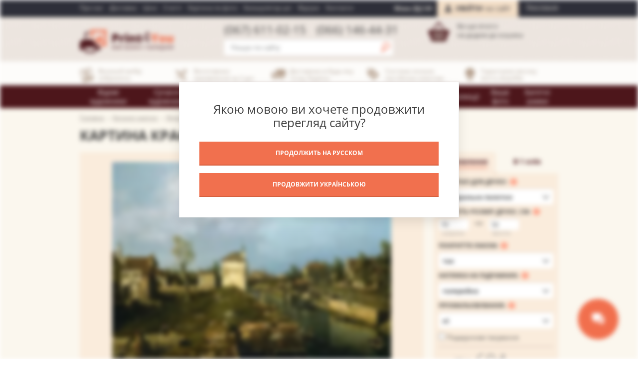

--- FILE ---
content_type: text/html; charset=UTF-8
request_url: https://print4you.com.ua/ua/catalog/velikie-khudozhniki/kanaletto/peyzazh-s-kanalom/
body_size: 35458
content:

<!DOCTYPE html>
<!--[if lt IE 7 ]><html class="ie ie6" lang="en"> <![endif]--><!--[if IE 7 ]><html class="ie ie7" lang="en"> <![endif]--><!--[if IE 8 ]><html class="ie ie8" lang="en"> <![endif]--><!--[if (gte IE 9)|!(IE)]><!--><html class="not-ie" lang="ru"> <!--<![endif]-->
<head>
    <meta http-equiv="Content-Type" content="text/html; charset=UTF-8" />
    <meta name="SKYPE_TOOLBAR" content="SKYPE_TOOLBAR_PARSER_COMPATIBLE" />
    <meta http-equiv="X-UA-Compatible" content="IE=edge,chrome=1">
    <meta name="viewport" content="width=device-width, minimum-scale=1.0, maximum-scale=1.0, user-scalable=no">
    
    <title>Купити картину Краєвид з каналом – Каналетто у Києві, доступна ціна в Україні: фото, опис | Інтернет-галерея «Print4you»</title>
    
        
    <meta http-equiv="Content-Type" content="text/html; charset=UTF-8" />
<meta name="robots" content="index, follow" />
<meta name="description" content="Купити репродукцію картини Краєвид з каналом – Каналетто в інтернет-магазині «Print4you» ✔ Замовити копію картини Краєвид з каналом – Каналетто за вигідною ціною у Києві | Print4you.com.ua ✔ Оперативна доставка по всій Україні ✔ ☎ +38 (067) 611-02-15" />
<link rel="canonical" href="https://print4you.com.ua/ua/catalog/velikie-khudozhniki/kanaletto/peyzazh-s-kanalom/" />
<script type="text/javascript" data-skip-moving="true">(function(w, d, n) {var cl = "bx-core";var ht = d.documentElement;var htc = ht ? ht.className : undefined;if (htc === undefined || htc.indexOf(cl) !== -1){return;}var ua = n.userAgent;if (/(iPad;)|(iPhone;)/i.test(ua)){cl += " bx-ios";}else if (/Android/i.test(ua)){cl += " bx-android";}cl += (/(ipad|iphone|android|mobile|touch)/i.test(ua) ? " bx-touch" : " bx-no-touch");cl += w.devicePixelRatio && w.devicePixelRatio >= 2? " bx-retina": " bx-no-retina";var ieVersion = -1;if (/AppleWebKit/.test(ua)){cl += " bx-chrome";}else if ((ieVersion = getIeVersion()) > 0){cl += " bx-ie bx-ie" + ieVersion;if (ieVersion > 7 && ieVersion < 10 && !isDoctype()){cl += " bx-quirks";}}else if (/Opera/.test(ua)){cl += " bx-opera";}else if (/Gecko/.test(ua)){cl += " bx-firefox";}if (/Macintosh/i.test(ua)){cl += " bx-mac";}ht.className = htc ? htc + " " + cl : cl;function isDoctype(){if (d.compatMode){return d.compatMode == "CSS1Compat";}return d.documentElement && d.documentElement.clientHeight;}function getIeVersion(){if (/Opera/i.test(ua) || /Webkit/i.test(ua) || /Firefox/i.test(ua) || /Chrome/i.test(ua)){return -1;}var rv = -1;if (!!(w.MSStream) && !(w.ActiveXObject) && ("ActiveXObject" in w)){rv = 11;}else if (!!d.documentMode && d.documentMode >= 10){rv = 10;}else if (!!d.documentMode && d.documentMode >= 9){rv = 9;}else if (d.attachEvent && !/Opera/.test(ua)){rv = 8;}if (rv == -1 || rv == 8){var re;if (n.appName == "Microsoft Internet Explorer"){re = new RegExp("MSIE ([0-9]+[\.0-9]*)");if (re.exec(ua) != null){rv = parseFloat(RegExp.$1);}}else if (n.appName == "Netscape"){rv = 11;re = new RegExp("Trident/.*rv:([0-9]+[\.0-9]*)");if (re.exec(ua) != null){rv = parseFloat(RegExp.$1);}}}return rv;}})(window, document, navigator);</script>



<link href="/bitrix/cache/css/s1/print4u-responsive/page_6a95d2934e12d86f660f38557c1a3ca6/page_6a95d2934e12d86f660f38557c1a3ca6.css?172294400550464" type="text/css"  rel="stylesheet" />
<link href="/bitrix/cache/css/s1/print4u-responsive/template_1e18b83dacb396d87df909e2c8a9148a/template_1e18b83dacb396d87df909e2c8a9148a.css?1722689210150005" type="text/css"  data-template-style="true"  rel="stylesheet" />



<link rel="alternate" hreflang="uk" href="https://print4you.com.ua/ua/catalog/velikie-khudozhniki/kanaletto/peyzazh-s-kanalom/" />
<link rel="alternate" hreflang="ru" href="https://print4you.com.ua/catalog/velikie-khudozhniki/kanaletto/peyzazh-s-kanalom/" />



    <meta name="google-site-verification" content="py_SUVnGxaDa6g3ij_AkWcWbzbXkUXUScIEb5hQTq2s" />
    <meta name='yandex-verification' content='55808359b76bcbc6' />

            <!-- Facebook Pixel Code -->
        <noscript>
    <img height="1" width="1" src="https://www.facebook.com/tr?id=2194661650551738&ev=PageView&noscript=1" />
    </noscript>
    <!-- End Facebook Pixel Code -->

    <!-- Global site tag (gtag.js) - Google Analytics -->
            
    </head>

<body class="blur-block">

        <div class="lang-warning">
        <div class="lang-warning-inner">
            <p class="title">Якою мовою ви хочете продовжити перегляд сайту?</p>
                            <a class="btn btn-primary" data-lang_url="/catalog/velikie-khudozhniki/kanaletto/peyzazh-s-kanalom/" data-lang_id="ru">
                    Продолжить на Русском                </a>
                                <a class="btn btn-primary" data-lang_url="javascript:void(0);" data-lang_id="ua">
                    Продовжити Українською                </a>
                        </div>
    </div>
            <div id="wrap">
        <header class="header">
            <div class="mobile-sticky-headline">
                <div class="container">
                    <div class="top-panel">
                        <div class="menuPlace">
                            <a class="menu-link" href="#">
                                Меню<span class="arrow"></span>
                            </a>
                        </div>
                        <nav class="menu-top">
                        <ul>
    <li class="flat-menu-item hide-desktop auth-link popup-show bb1">
                <a href="#">
            Увійти до особистого кабінету        </a>
            </li>
    <li class="flat-menu-item ">
                <a href="/ua/about/o-proekte/">
            Про нас        </a>
            </li>
    <li class="flat-menu-item ">
                <a href="/ua/about/oplata-i-dostavka/">
            Доставка        </a>
            </li>
    <li class="flat-menu-item ">
                <a href="/ua/about/cena/">
            Ціни        </a>
            </li>
    <li class="flat-menu-item ">
                <a href="/ua/stati/">
            Статті        </a>
            </li>
    <li class="flat-menu-item ">
                <a href="/ua/kartina-po-photo/">
            Картина по фото        </a>
            </li>
    <li class="flat-menu-item ">
                <a href="/ua/catalog/-/calc/">
            Калькулятор цін        </a>
            </li>
    <li class="flat-menu-item ">
                <a href="/ua/reviews/">
            Відгуки        </a>
            </li>
    <li class="flat-menu-item ">
                <a href="/ua/about/kontakty/">
            Контакти        </a>
            </li>
    <li class="flat-menu-item hide-desktop">
                <a href="/ua/personal/">
            Персональний кабінет        </a>
            </li>
    <li class="flat-menu-item hide-desktop lang-menu-item bt1">
            </li>
</ul>
                        </nav>
                                                <div class="auth">
                            <div class="language-selector">
                                <ul>
    <li>Мова:</li>
    <li class="">
        <a href="/catalog/velikie-khudozhniki/kanaletto/peyzazh-s-kanalom/" data-lang_url="/catalog/velikie-khudozhniki/kanaletto/peyzazh-s-kanalom/" data-lang_id="ru" class="dark-color">RU</a>
    </li>
        <li class="active">
        <a href="javascript:void(0);" data-lang_url="javascript:void(0);" data-lang_id="ua" class="dark-color">UA</a>
    </li>
    </ul>
                            </div>
                            	<!--noindex-->
	<div class="registration"><a href="/ua/auth/?register=yes" rel="nofollow" class="popup-show">Реєстрація</a><div class="popup block-hide popup-registration">
	<a class="close" data-hash_href="Iw==" >Закрити</a>
	<div class="top">Реєстрація</div>
	<div class="bottom">
		<form method="post" action="/ua/catalog/velikie-khudozhniki/kanaletto/peyzazh-s-kanalom/" name="regform" enctype="multipart/form-data" id="sl-regform">
						
						
						<div class="line">
				<label>Ім'я, прізвище<span class="red">*</span>:</label>
				<input type="text" class="text" name="NAME_LAST_NAME" value="" />
				<input type="hidden" name="REGISTER[NAME]" value="">
				<input type="hidden" name="REGISTER[LAST_NAME]" value="">
			</div>
						
						<div class="line">
				<label>E-mail<span class="red">*</span>:</label>
				<input  class="text" type="text" name="REGISTER[EMAIL]" value="" />
				<input  type="hidden" name="REGISTER[LOGIN]" value="tmp" />
			</div>
						
						<div class="line">
				<label>Номер телефону<span class="red">*</span>:</label>
				<input size="30" class="text" type="text" name="REGISTER[PERSONAL_PHONE]" value="" />
			</div>
						
			<div class="line">
				<label>Пароль<span class="red">*</span>:</label>
				<input size="30" type="password" name="REGISTER[PASSWORD]" value="" autocomplete="off" class="text bx-auth-input text" />
							</div>
			
			<div class="line">
				<label>Підтвердження пароля<span class="red">*</span>:</label>
				<input size="30" class="text" type="password" name="REGISTER[CONFIRM_PASSWORD]" value="" autocomplete="off" />
			</div>

						<div id="captchaBlock">
				<div class="line">
				<label>Код на зображенні<span class="red">*</span>:</label>
				<input type="text" class="text" name="captcha_word" maxlength="50" value="" />
				</div>
				<div id="whiteBlock">
					<img alt="" id="loaderImg" src="/local/templates/print4u-responsive/images/ajax-loader.gif" />
				</div>
				<input id="captchaSid" type="hidden" name="captcha_sid" value="0fdd8c24a1a29952a1dc7aea34ddfdba" />
				<img id="captchaImg" src="/bitrix/tools/captcha.php?captcha_sid=0fdd8c24a1a29952a1dc7aea34ddfdba" width="180" height="40" alt="CAPTCHA" />
			   	<a id="reloadCaptcha"  data-hash_href="Iw==" >Оновити</a>
			   	
			</div>
						
			<div class="line button">
				<input type="submit" class="submit btn" name="register_submit_button" value="Реєстрація" />
			</div>
		</form>
	</div>
</div>
</div>
	<div class="authBlock"><a class="auth-link popup-show" href="/ua/auth/" rel="nofollow"><strong>Увійти</strong> <span>на сайт</span></a>
		<div class="popup block-hide popup-auth">
			<a class="close" data-hash_href="Iw==">Закрити</a>
			<div class="top">Вхід на сайт</div>
			<div class="bottom">
				<form name="system_auth_form6zOYVN" method="post" target="_top" action="/ua/catalog/velikie-khudozhniki/kanaletto/peyzazh-s-kanalom/">
															<input type="hidden" name="AUTH_FORM" value="Y" />
					<input type="hidden" name="TYPE" value="AUTH" />
										<div class="line">
						<label>E-mail:</label>
						<input type="text" class="text" name="USER_LOGIN" maxlength="50" value="" />
					</div>
					<div class="line">
						<label>Пароль:</label>
						<input type="password" class="text" name="USER_PASSWORD" maxlength="50" size="17" />
											</div>
											<div class="line">
							<input type="checkbox" class="styled" id="USER_REMEMBER_frm" name="USER_REMEMBER" value="Y" />
							Запамʼятати							<a href="/ua/auth/?forgot_password=yes" rel="nofollow" class="forgot">Забули пароль?</a>
						</div>
															<div class="line button">
						<input type="submit" class="submit btn" name="Login" value="Увійти" />
					</div>								
				</form>						
			</div>
		</div>
		<!--<a class="auth-link out" href="#"><strong>Выйти</strong></a>-->
	</div>
	
<!--/noindex-->                        </div>
                        <div class="phones">
                            <a href="tel:+380676110215" class="number" data-bx-noindex="Y">(067) 611-02-15</a> <a href="tel:+380661464431" class="number" data-bx-noindex="Y">(066) 146-44-31</a>                        </div>
                    </div>
    
                    <div class="logo">
                        <a href="/ua/"><img src="/local/templates/print4u-responsive/images/logo.png" alt="Print4You - магазин-галерея" title="Print4You - магазин-галерея" width="188" height="48"></a>                    </div>
                    <div class="phones">
                        <a href="tel:+380676110215" class="number" data-bx-noindex="Y">(067) 611-02-15</a> <a href="tel:+380661464431" class="number" data-bx-noindex="Y">(066) 146-44-31</a>                    </div>
                    <div class="search">
                    	<div id="title-search">
	<form action="/ua/search/">
		<input id="title-search-input" type="text" name="q" value="" size="40" maxlength="50" autocomplete="off" placeholder="Пошук по сайту" class="text" /><input type="submit" class="submit" title="Шукати"/>
	</form>
	</div>
                    </div>
                    
<div class="basket basketNone">
	<div class="basket-counter">0</div>
		<div class="spacer">
		Ви ще нічого<br>не додали до кошика		<br />
		<br />
		<br />
	</div>
	</div>    
                </div>
                <div class="menu-links">
    <ul>
        <li><span class="icon"><img alt="Приймаємо замовлення цілодобово" src="/bitrix/templates/print4u/images/icons/pic_ico.png" title="Приймаємо замовлення цілодобово"></span>Великий вибір зображень</li>
        <li><span class="icon"><img alt="Виготовимо замовлення за 2 дні" src="/bitrix/templates/print4u/images/icons/ico-date.png" title="Виготовимо замовлення за 2 дні"></span>Виготовимо замовлення за 2 дні</li>
        <li><span class="icon"><img alt="Доставимо в будь-яку точку України" src="/bitrix/templates/print4u/images/icons/ico-car.png" title="Доставимо в будь-яку точку України"></span>Доставимо в будь-яку точку України</li>
        <li><span class="icon"><img alt="Система знижок постійним клієнтам" src="/bitrix/templates/print4u/images/icons/ico-sale.png" title="Система знижок постійним клієнтам"></span>Система знижок постійним клієнтам</li>
        <li><span class="icon"><img alt="Гарантуємо високу якість" src="/bitrix/templates/print4u/images/icons/ico-quality.png" title="Гарантуємо високу якість"></span>Гарантуємо високу якість виробів</li>
    </ul>
</div>                <div class="menu">
                    <div class="container">
                        <div class="menuPlace">
                            <a data-hash_href="Iw==" class="menu-link">Каталог<span class="arrow"></span></a>
                        </div>
                        <nav>
                            
<ul class="mainMenu">

	
	
					<li><a href="/ua/catalog/velikie-khudozhniki/" class="root-item-selected">Відомі художники</a>
				<ul class="sub">
		
	
	

	
	
		
							<li><a href="/ua/catalog/velikie-khudozhniki/ayvazovskiy-ivan/">Айвазовський Іван</a></li>
			
		
	
	

	
	
		
							<li><a href="/ua/catalog/velikie-khudozhniki/boskh-ieronim/">Босх Ієронім</a></li>
			
		
	
	

	
	
		
							<li><a href="/ua/catalog/velikie-khudozhniki/botichelli-sandro/">Боттічеллі Сандро</a></li>
			
		
	
	

	
	
		
							<li><a href="/ua/catalog/velikie-khudozhniki/bugro-uilyamadolf/">Бугро Вільям-Адольф</a></li>
			
		
	
	

	
	
		
							<li><a href="/ua/catalog/velikie-khudozhniki/buonarroti-mikelandzhelo/">Буонарроті Мікеланджело</a></li>
			
		
	
	

	
	
		
							<li><a href="/ua/catalog/velikie-khudozhniki/van-gog-vinsent/">Ван Гог Вінсент</a></li>
			
		
	
	

	
	
		
							<li><a href="/ua/catalog/velikie-khudozhniki/van-eyk-yan/">Ван Ейк Ян</a></li>
			
		
	
	

	
	
		
							<li><a href="/ua/catalog/velikie-khudozhniki/vermeer-yan/">Вермеєр Ян</a></li>
			
		
	
	

	
	
		
							<li><a href="/ua/catalog/velikie-khudozhniki/vechellio-titsian/">Вечелліо Тіціан</a></li>
			
		
	
	

	
	
		
							<li><a href="/ua/catalog/velikie-khudozhniki/vlamink-moris-de/">Вламінк Моріс Де</a></li>
			
		
	
	

	
	
		
							<li><a href="/ua/catalog/velikie-khudozhniki/vrubel-mikhail-aleksandrovich/">Врубель Михайло</a></li>
			
		
	
	

	
	
		
							<li><a href="/ua/catalog/velikie-khudozhniki/gogen-pol/">Гоген Поль</a></li>
			
		
	
	

	
	
		
							<li><a href="/ua/catalog/velikie-khudozhniki/goyya-frantsisko/">Гоя Франсіско</a></li>
			
		
	
	

	
	
		
							<li><a href="/ua/catalog/velikie-khudozhniki/da-vinchi-leonardo/">Да Вінчі Леонардо</a></li>
			
		
	
	

	
	
		
							<li><a href="/ua/catalog/velikie-khudozhniki/dali-salvador/">Далі Сальвадор</a></li>
			
		
	
	

	
	
		
							<li><a href="/ua/catalog/velikie-khudozhniki/dega-edgar/">Дега Едгар</a></li>
			
		
	
	

	
	
		
							<li class="item-selected"><a href="/ua/catalog/velikie-khudozhniki/kanaletto/">Каналетто</a></li>
			
		
	
	

	
	
		
							<li><a href="/ua/catalog/velikie-khudozhniki/kandinskiy-vasiliy/">Кандинський Василь</a></li>
			
		
	
	

	
	
		
							<li><a href="/ua/catalog/velikie-khudozhniki/karavadzho-mikelandzhelo-/">Караваджо Мікеланджело</a></li>
			
		
	
	

	
	
		
							<li><a href="/ua/catalog/velikie-khudozhniki/klimt-gustav/">Клімт Густав</a></li>
			
		
	
	

	
	
		
							<li><a href="/ua/catalog/velikie-khudozhniki/malevich-kazimir/">Малевич Казимир</a></li>
			
		
	
	

	
	
		
							<li><a href="/ua/catalog/velikie-khudozhniki/mane-eduard/">Мане Едуард</a></li>
			
		
	
	

	
	
		
							<li><a href="/ua/catalog/velikie-khudozhniki/matiss-anri/">Матісс Анрі</a></li>
			
		
	
	

	
	
		
							<li><a href="/ua/catalog/velikie-khudozhniki/mille-dzhon/">Мілле Джон</a></li>
			
		
	
	

	
	
		
							<li><a href="/ua/catalog/velikie-khudozhniki/modilyani-amedeo/">Модільяні Амедео</a></li>
			
		
	
	

	
	
		
							<li><a href="/ua/catalog/velikie-khudozhniki/mone-klod/">Моне Клод</a></li>
			
		
	
	

	
	
		
							<li><a href="/ua/catalog/velikie-khudozhniki/munk-edvard/">Мунк Едвард</a></li>
			
		
	
	

	
	
		
							<li><a href="/ua/catalog/velikie-khudozhniki/pikasso-pablo/">Пікассо Пабло</a></li>
			
		
	
	

	
	
		
							<li><a href="/ua/catalog/velikie-khudozhniki/pissarro-kamil/">Пісарро Каміль</a></li>
			
		
	
	

	
	
		
							<li><a href="/ua/catalog/velikie-khudozhniki/pollok-dzhekson/">Поллок Джексон</a></li>
			
		
	
	

	
	
		
							<li><a href="/ua/catalog/velikie-khudozhniki/rafael-santi/">Рафаель Санті</a></li>
			
		
	
	

	
	
		
							<li><a href="/ua/catalog/velikie-khudozhniki/rembrandt-van-reyn/">Рембрандт ван Рейн</a></li>
			
		
	
	

	
	
		
							<li><a href="/ua/catalog/velikie-khudozhniki/renuar-per-ogyust/">Ренуар П'єр Огюст</a></li>
			
		
	
	

	
	
		
							<li><a href="/ua/catalog/velikie-khudozhniki/rotko-mark/">Ротко Марк</a></li>
			
		
	
	

	
	
		
							<li><a href="/ua/catalog/velikie-khudozhniki/rubens-piter-paul/">Рубенс Пітер Пауль</a></li>
			
		
	
	

	
	
		
							<li><a href="/ua/catalog/velikie-khudozhniki/sezann-pol/">Сезан Поль</a></li>
			
		
	
	

	
	
		
							<li><a href="/ua/catalog/velikie-khudozhniki/sinyak-pol/">Сіньяк Поль</a></li>
			
		
	
	

	
	
		
							<li><a href="/ua/catalog/velikie-khudozhniki/sisley-alfred/">Сіслей Альфред</a></li>
			
		
	
	

	
	
		
							<li><a href="/ua/catalog/velikie-khudozhniki/terner-uilyam/">Тернер Вільям</a></li>
			
		
	
	

	
	
		
							<li><a href="/ua/catalog/velikie-khudozhniki/shagal-mark/">Шагал Марк</a></li>
			
		
	
	

	
	
		
							<li><a href="/ua/catalog/velikie-khudozhniki/shishkin-ivan/">Шишкін Іван</a></li>
			
		
	
	

	
	
		
							<li><a href="/ua/catalog/velikie-khudozhniki/el-greko/">Ель Греко</a></li>
			
		
	
	

			</ul></li>	
	
					<li><a href="/ua/catalog/sovremennye-khudozhniki/" class="root-item">Сучасні художники</a>
				<ul class="sub">
		
	
	

	
	
		
							<li><a href="/ua/catalog/sovremennye-khudozhniki/cyc/">CYC</a></li>
			
		
	
	

	
	
		
							<li><a href="/ua/catalog/sovremennye-khudozhniki/deckorator/">Deckorator</a></li>
			
		
	
	

	
	
		
							<li><a href="/ua/catalog/sovremennye-khudozhniki/gd/">G&amp;D</a></li>
			
		
	
	

	
	
		
							<li><a href="/ua/catalog/sovremennye-khudozhniki/husjak/">Husjak</a></li>
			
		
	
	

	
	
		
							<li><a href="/ua/catalog/sovremennye-khudozhniki/fresh-stock/">Unknown Artist</a></li>
			
		
	
	

	
	
		
							<li><a href="/ua/catalog/sovremennye-khudozhniki/avati-dzheyms/">Аваті Джеймс</a></li>
			
		
	
	

	
	
		
							<li><a href="/ua/catalog/sovremennye-khudozhniki/ayvi-dzherald/">Айві Джеральд</a></li>
			
		
	
	

	
	
		
							<li><a href="/ua/catalog/sovremennye-khudozhniki/arnegger-aloiz/">Арнеггер Алоіз</a></li>
			
		
	
	

	
	
		
							<li><a href="/ua/catalog/sovremennye-khudozhniki/afremov-leonid/">Афремов Леонід</a></li>
			
		
	
	

	
	
		
							<li><a href="/ua/catalog/sovremennye-khudozhniki/hans-jochem-bakker/">Баккер Ханс Йохем</a></li>
			
		
	
	

	
	
		
							<li><a href="/ua/catalog/sovremennye-khudozhniki/berns-kolin/">Бернс Колін</a></li>
			
		
	
	

	
	
		
							<li><a href="/ua/catalog/sovremennye-khudozhniki/bleykli-khemish/">Блейклі Хеміш</a></li>
			
		
	
	

	
	
		
							<li><a href="/ua/catalog/sovremennye-khudozhniki/bolduin-enn/">Болдуін Енн</a></li>
			
		
	
	

	
	
		
							<li><a href="/ua/catalog/sovremennye-khudozhniki/bolman-sheri/">Болман Шері</a></li>
			
		
	
	

	
	
		
							<li><a href="/ua/catalog/sovremennye-khudozhniki/britto-romero/">Брітто Ромеро</a></li>
			
		
	
	

	
	
		
							<li><a href="/ua/catalog/sovremennye-khudozhniki/benksi/">Бенксі</a></li>
			
		
	
	

	
	
		
							<li><a href="/ua/catalog/sovremennye-khudozhniki/vagemans-piter/">Вагеманс Пітер</a></li>
			
		
	
	

	
	
		
							<li><a href="/ua/catalog/sovremennye-khudozhniki/valenti-anna/">Валенті Анна</a></li>
			
		
	
	

	
	
		
							<li><a href="/ua/catalog/sovremennye-khudozhniki/watts-clive+/">Ваттс Клайв</a></li>
			
		
	
	

	
	
		
							<li><a href="/ua/catalog/sovremennye-khudozhniki/vereshchak-anna/">Верещак Анна</a></li>
			
		
	
	

	
	
		
							<li><a href="/ua/catalog/sovremennye-khudozhniki/vettriano-dzhek/">Веттріано Джек</a></li>
			
		
	
	

	
	
		
							<li><a href="/ua/catalog/sovremennye-khudozhniki/garri-lif/">Гаррі Ліф</a></li>
			
		
	
	

	
	
		
							<li><a href="/ua/catalog/sovremennye-khudozhniki/gonsalves-rob/">Гонсалвес Роб</a></li>
			
		
	
	

	
	
		
							<li><a href="/ua/catalog/sovremennye-khudozhniki/delaver-omar/">Делавер Омар</a></li>
			
		
	
	

	
	
		
							<li><a href="/ua/catalog/sovremennye-khudozhniki/dzhanilyatti-antonio/">Джанільятті Антоніо</a></li>
			
		
	
	

	
	
		
							<li><a href="/ua/catalog/sovremennye-khudozhniki/dzhonston-meri/">Джонстон Мері</a></li>
			
		
	
	

	
	
		
							<li><a href="/ua/catalog/sovremennye-khudozhniki/zhover-lui/">Жовер Луї</a></li>
			
		
	
	

	
	
		
							<li><a href="/ua/catalog/sovremennye-khudozhniki/ivanov-evgeniy/">Іванов Євген</a></li>
			
		
	
	

	
	
		
							<li><a href="/ua/catalog/sovremennye-khudozhniki/iskusstvenyy-intellekt/">Штучний Інтелект</a></li>
			
		
	
	

	
	
		
							<li><a href="/ua/catalog/sovremennye-khudozhniki/kanate/">Канате</a></li>
			
		
	
	

	
	
		
							<li><a href="/ua/catalog/sovremennye-khudozhniki/karakolla-art/">Караколла арт</a></li>
			
		
	
	

	
	
		
							<li><a href="/ua/catalog/sovremennye-khudozhniki/kinkeyd-tomas/">Кінкейд Томас</a></li>
			
		
	
	

	
	
		
							<li><a href="/ua/catalog/sovremennye-khudozhniki/klyuchnikov-vyacheslav/">Ключніков В'ячеслав</a></li>
			
		
	
	

	
	
		
							<li><a href="/ua/catalog/sovremennye-khudozhniki/andre-kon/">Кон Андре</a></li>
			
		
	
	

	
	
		
							<li><a href="/ua/catalog/sovremennye-khudozhniki/kopaniya-zbignev/">Копанія Збігнєв</a></li>
			
		
	
	

	
	
		
							<li><a href="/ua/catalog/sovremennye-khudozhniki/kulianionak-liliya/">Куліаніонак Лілія</a></li>
			
		
	
	

	
	
		
							<li><a href="/ua/catalog/sovremennye-khudozhniki/kulik-rafal-/">Кулік Рафал</a></li>
			
		
	
	

	
	
		
							<li><a href="/ua/catalog/sovremennye-khudozhniki/kuning-villem-de/">Кунінг Віллем де</a></li>
			
		
	
	

	
	
		
							<li><a href="/ua/catalog/sovremennye-khudozhniki/likhtenshteyn-roy/">Ліхтенштейн Рой</a></li>
			
		
	
	

	
	
		
							<li><a href="/ua/catalog/sovremennye-khudozhniki/luadthong-tithi-/">Луатонг Тіті</a></li>
			
		
	
	

	
	
		
							<li><a href="/ua/catalog/sovremennye-khudozhniki/mann-dzheremi/">Манн Джеремі</a></li>
			
		
	
	

	
	
		
							<li><a href="/ua/catalog/sovremennye-khudozhniki/messeli-yokhan/">Месселі Йохан</a></li>
			
		
	
	

	
	
		
							<li><a href="/ua/catalog/sovremennye-khudozhniki/neyman-leroy/">Нейман Лерой</a></li>
			
		
	
	

	
	
		
							<li><a href="/ua/catalog/sovremennye-khudozhniki/neogradi-laslo/">Неограді Ласло</a></li>
			
		
	
	

	
	
		
							<li><a href="/ua/catalog/sovremennye-khudozhniki/nikolov-ivaylo-/">Ніколов Івайло</a></li>
			
		
	
	

	
	
		
							<li><a href="/ua/catalog/sovremennye-khudozhniki/nilli-fransuaza-/">Ніллі Франсуаза</a></li>
			
		
	
	

	
	
		
							<li><a href="/ua/catalog/sovremennye-khudozhniki/fon-nongkran/">Нонгкран Фон</a></li>
			
		
	
	

	
	
		
							<li><a href="/ua/catalog/sovremennye-khudozhniki/onika-ibe/">Оніка Ібе</a></li>
			
		
	
	

	
	
		
							<li><a href="/ua/catalog/sovremennye-khudozhniki/ostrovskiy-andrey/">Островський Андрій</a></li>
			
		
	
	

	
	
		
							<li><a href="/ua/catalog/sovremennye-khudozhniki/pantsner-ales/">Панцнер Алес</a></li>
			
		
	
	

	
	
		
							<li><a href="/ua/catalog/sovremennye-khudozhniki/pikule-natali/">Пікуле Наталі</a></li>
			
		
	
	

	
	
		
							<li><a href="/ua/catalog/sovremennye-khudozhniki/preston-reks/">Престон Рекс</a></li>
			
		
	
	

	
	
		
							<li><a href="/ua/catalog/sovremennye-khudozhniki/ridel-devid/">Рідель Девід</a></li>
			
		
	
	

	
	
		
							<li><a href="/ua/catalog/sovremennye-khudozhniki/roland-dzheff/">Роланд Джефф</a></li>
			
		
	
	

	
	
		
							<li><a href="/ua/catalog/sovremennye-khudozhniki/sigou-edvard/">Сігоу Едвард</a></li>
			
		
	
	

	
	
		
							<li><a href="/ua/catalog/sovremennye-khudozhniki/simbari-nikola/">Сімбарі Нікола</a></li>
			
		
	
	

	
	
		
							<li><a href="/ua/catalog/sovremennye-khudozhniki/skoulz-stiven/">Скоулз Стівен</a></li>
			
		
	
	

	
	
		
							<li><a href="/ua/catalog/sovremennye-khudozhniki/stanchev-kirill/">Станчов Кирило</a></li>
			
		
	
	

	
	
		
							<li><a href="/ua/catalog/sovremennye-khudozhniki/sun-sem-park/">Сун Сем Парк</a></li>
			
		
	
	

	
	
		
							<li><a href="/ua/catalog/sovremennye-khudozhniki/syao-chen/">Сяо Чень</a></li>
			
		
	
	

	
	
		
							<li><a href="/ua/catalog/sovremennye-khudozhniki/tays-karolin-/">Тайс Каролін</a></li>
			
		
	
	

	
	
		
							<li><a href="/ua/catalog/sovremennye-khudozhniki/vincenzo-taglio/">Тальо Вінченцо </a></li>
			
		
	
	

	
	
		
							<li><a href="/ua/catalog/sovremennye-khudozhniki/tikhonova-svetlana-/">Тихонова Світлана</a></li>
			
		
	
	

	
	
		
							<li><a href="/ua/catalog/sovremennye-khudozhniki/uollis-erik/">Уолліс Ерік</a></li>
			
		
	
	

	
	
		
							<li><a href="/ua/catalog/sovremennye-khudozhniki/uorkhol-endi/">Уорхол Енді</a></li>
			
		
	
	

	
	
		
							<li><a href="/ua/catalog/sovremennye-khudozhniki/fadkhlurrakhman/">Фадхлуррахман</a></li>
			
		
	
	

	
	
		
							<li><a href="/ua/catalog/sovremennye-khudozhniki/fedro-tom/">Федро Том</a></li>
			
		
	
	

	
	
		
							<li><a href="/ua/catalog/sovremennye-khudozhniki/fineyl-robert/">Фінейл Роберт</a></li>
			
		
	
	

	
	
		
							<li><a href="/ua/catalog/sovremennye-khudozhniki/phan-thu-trang/">Фен Чу Тран</a></li>
			
		
	
	

	
	
		
							<li><a href="/ua/catalog/sovremennye-khudozhniki/kheyton-brent/">Хейтон Брент</a></li>
			
		
	
	

	
	
		
							<li><a href="/ua/catalog/sovremennye-khudozhniki/khitkot-peregrin/">Хіткот Перегрін</a></li>
			
		
	
	

	
	
		
							<li><a href="/ua/catalog/sovremennye-khudozhniki/tszin-tsze-lin/">Цзінь Цзе Лінь</a></li>
			
		
	
	

	
	
		
							<li><a href="/ua/catalog/sovremennye-khudozhniki/elvgren-dzhil/">Елгрен Джил</a></li>
			
		
	
	

	
	
		
							<li><a href="/ua/catalog/sovremennye-khudozhniki/erenai/">Еренаї</a></li>
			
		
	
	

			</ul></li>	
	
					<li><a href="/ua/catalog/russkie-khudozhniki/" class="root-item">Слов'янські Художники</a>
				<ul class="sub">
		
	
	

	
	
		
							<li><a href="/ua/catalog/russkie-khudozhniki/afonin-aleksandr/">Афонін Олександр</a></li>
			
		
	
	

	
	
		
							<li><a href="/ua/catalog/russkie-khudozhniki/bessonov-boris/">Безсонов Борис</a></li>
			
		
	
	

	
	
		
							<li><a href="/ua/catalog/russkie-khudozhniki/bryullov-karl/">Брюллов Карл</a></li>
			
		
	
	

	
	
		
							<li><a href="/ua/catalog/russkie-khudozhniki/vasnetsov-viktor/">Васнєцов Віктор</a></li>
			
		
	
	

	
	
		
							<li><a href="/ua/catalog/russkie-khudozhniki/volkov-efim/">Волков Юхим</a></li>
			
		
	
	

	
	
		
							<li><a href="/ua/catalog/russkie-khudozhniki/dubovskoy-nikolay/">Дубовськой Микола</a></li>
			
		
	
	

	
	
		
							<li><a href="/ua/catalog/russkie-khudozhniki/kamenev-lev/">Каменєв Лев</a></li>
			
		
	
	

	
	
		
							<li><a href="/ua/catalog/russkie-khudozhniki/klodt-mikhail/">Клодт Михайло</a></li>
			
		
	
	

	
	
		
							<li><a href="/ua/catalog/russkie-khudozhniki/kondratenko-gavriil/">Кондратенко Гаврило</a></li>
			
		
	
	

	
	
		
							<li><a href="/ua/catalog/russkie-khudozhniki/korovin-konstantin/">Коровін Костянтин</a></li>
			
		
	
	

	
	
		
							<li><a href="/ua/catalog/russkie-khudozhniki/kryzhitskiy-konstantin/">Крижицький Костянтин</a></li>
			
		
	
	

	
	
		
							<li><a href="/ua/catalog/russkie-khudozhniki/kuindzhi-arkhip/">Куїнджі Архип</a></li>
			
		
	
	

	
	
		
							<li><a href="/ua/catalog/russkie-khudozhniki/levitan-isaak/">Левітан Ісаак</a></li>
			
		
	
	

	
	
		
							<li><a href="/ua/catalog/russkie-khudozhniki/muravev-vladimir/">Муравйов Володимир</a></li>
			
		
	
	

	
	
		
							<li><a href="/ua/catalog/russkie-khudozhniki/orlovskiy-vladimir/">Орловський Володимир</a></li>
			
		
	
	

	
	
		
							<li><a href="/ua/catalog/russkie-khudozhniki/ostroukhov-ilya/">Остроухов Ілля</a></li>
			
		
	
	

	
	
		
							<li><a href="/ua/catalog/russkie-khudozhniki/polenov-vasiliy/">Полєнов Василь</a></li>
			
		
	
	

	
	
		
							<li><a href="/ua/catalog/russkie-khudozhniki/repin-ilya/">Рєпін Ілля</a></li>
			
		
	
	

	
	
		
							<li><a href="/ua/catalog/russkie-khudozhniki/rerikh-nikolay/">Реріх Микола</a></li>
			
		
	
	

	
	
		
							<li><a href="/ua/catalog/russkie-khudozhniki/savrasov-aleksey/">Саврасов Олексій</a></li>
			
		
	
	

			</ul></li>	
	
					<li><a href="/ua/catalog/khudozhniki-raznykh-vremen/" class="root-item">Художники різних часів</a>
				<ul class="sub">
		
	
	

	
	
		
							<li><a href="/ua/catalog/khudozhniki-raznykh-vremen/anael/">Anael</a></li>
			
		
	
	

	
	
		
							<li><a href="/ua/catalog/khudozhniki-raznykh-vremen/avgust-fon-zigen/">Август фон Зіген</a></li>
			
		
	
	

	
	
		
							<li><a href="/ua/catalog/khudozhniki-raznykh-vremen/adam-yulius/">Адам Юліус</a></li>
			
		
	
	

	
	
		
							<li><a href="/ua/catalog/khudozhniki-raznykh-vremen/barbarini-emil-i-gustav/">Барбаріні Еміль та Густав</a></li>
			
		
	
	

	
	
		
							<li><a href="/ua/catalog/khudozhniki-raznykh-vremen/bemer-genrikh/">Бьомер Генріх</a></li>
			
		
	
	

	
	
		
							<li><a href="/ua/catalog/khudozhniki-raznykh-vremen/bero-zhan/">Беро Жан</a></li>
			
		
	
	

	
	
		
							<li><a href="/ua/catalog/khudozhniki-raznykh-vremen/bertelsen-yokhann/">Бертельсен Йоханн</a></li>
			
		
	
	

	
	
		
							<li><a href="/ua/catalog/khudozhniki-raznykh-vremen/bisson-eduard/">Біссон Едуард</a></li>
			
		
	
	

	
	
		
							<li><a href="/ua/catalog/khudozhniki-raznykh-vremen/blanshar-antuan/">Бланшар Антуан</a></li>
			
		
	
	

	
	
		
							<li><a href="/ua/catalog/khudozhniki-raznykh-vremen/breanski-alfred-de/">Бреанські Альфред де</a></li>
			
		
	
	

	
	
		
							<li><a href="/ua/catalog/khudozhniki-raznykh-vremen/breygel-piter-mladshiy/">Брейгель Пітер Молодший</a></li>
			
		
	
	

	
	
		
							<li><a href="/ua/catalog/khudozhniki-raznykh-vremen/boudin-eugene/">Буден Ежен</a></li>
			
		
	
	

	
	
		
							<li><a href="/ua/catalog/khudozhniki-raznykh-vremen/bushe-fransua/">Буше Франсуа</a></li>
			
		
	
	

	
	
		
							<li><a href="/ua/catalog/khudozhniki-raznykh-vremen/galen-lalu-ezhen/">Гальєн-Лалу Ежен</a></li>
			
		
	
	

	
	
		
							<li><a href="/ua/catalog/khudozhniki-raznykh-vremen/garsia-rodrigez-manuel/">Гарсіа Родрігез Мануель</a></li>
			
		
	
	

	
	
		
							<li><a href="/ua/catalog/khudozhniki-raznykh-vremen/goblval-kamilla/">Гобль-Валь Камілла</a></li>
			
		
	
	

	
	
		
							<li><a href="/ua/catalog/khudozhniki-raznykh-vremen/grimshou-etkinson/">Грімшоу Еткінсон</a></li>
			
		
	
	

	
	
		
							<li><a href="/ua/catalog/khudozhniki-raznykh-vremen/gris-khuan/">Гріс Хуан</a></li>
			
		
	
	

	
	
		
							<li><a href="/ua/catalog/khudozhniki-raznykh-vremen/gurlitt-luis/">Гурлітт Луїс</a></li>
			
		
	
	

	
	
		
							<li><a href="/ua/catalog/khudozhniki-raznykh-vremen/dzhaekl-genri/">Джаєкл Генрі</a></li>
			
		
	
	

	
	
		
							<li><a href="/ua/catalog/khudozhniki-raznykh-vremen/domergue-jean-gabriel/">Домерг Жан-Габріель</a></li>
			
		
	
	

	
	
		
							<li><a href="/ua/catalog/khudozhniki-raznykh-vremen/zatska-khans/">Зацка Ханс</a></li>
			
		
	
	

	
	
		
							<li><a href="/ua/catalog/khudozhniki-raznykh-vremen/kalam-aleksandr/">Калам Олександр</a></li>
			
		
	
	

	
	
		
							<li><a href="/ua/catalog/khudozhniki-raznykh-vremen/kaufman-adolf/">Кауфман Адольф</a></li>
			
		
	
	

	
	
		
							<li><a href="/ua/catalog/khudozhniki-raznykh-vremen/kaufman-karl/">Кауфман Карл</a></li>
			
		
	
	

	
	
		
							<li><a href="/ua/catalog/khudozhniki-raznykh-vremen/kortes-eduard-leon/">Кортес Едуард Леон</a></li>
			
		
	
	

	
	
		
							<li><a href="/ua/catalog/khudozhniki-raznykh-vremen/kruzman-frederik-marinus/">Крузман Фредерік Марінус</a></li>
			
		
	
	

	
	
		
							<li><a href="/ua/catalog/khudozhniki-raznykh-vremen/lebask-anri/">Лебаск Анрі</a></li>
			
		
	
	

	
	
		
							<li><a href="/ua/catalog/khudozhniki-raznykh-vremen/lezhe-fernan/">Леже Фернан</a></li>
			
		
	
	

	
	
		
							<li><a href="/ua/catalog/khudozhniki-raznykh-vremen/lepi-ferdinand/">Лепі Фердінанд</a></li>
			
		
	
	

	
	
		
							<li><a href="/ua/catalog/khudozhniki-raznykh-vremen/lozhe-ashil/">Ложе Ашіль</a></li>
			
		
	
	

	
	
		
							<li><a href="/ua/catalog/khudozhniki-raznykh-vremen/luazo-gustav/">Луазо Густав</a></li>
			
		
	
	

	
	
		
							<li><a href="/ua/catalog/khudozhniki-raznykh-vremen/magritt-rene/">Магрітт Рене</a></li>
			
		
	
	

	
	
		
							<li><a href="/ua/catalog/khudozhniki-raznykh-vremen/marten-anri/">Мартен Анрі</a></li>
			
		
	
	

	
	
		
							<li><a href="/ua/catalog/khudozhniki-raznykh-vremen/melbyu-anton/">Мельбю Антон</a></li>
			
		
	
	

	
	
		
							<li><a href="/ua/catalog/khudozhniki-raznykh-vremen/milner-karl/">Мільнер Карл</a></li>
			
		
	
	

	
	
		
							<li><a href="/ua/catalog/khudozhniki-raznykh-vremen/mondrian-pit/">Мондріан Піт</a></li>
			
		
	
	

	
	
		
							<li><a href="/ua/catalog/khudozhniki-raznykh-vremen/montezen-per/">Монтезен П'єр</a></li>
			
		
	
	

	
	
		
							<li><a href="/ua/catalog/khudozhniki-raznykh-vremen/neizvestnyy-khudozhnik/">Невідомий художник</a></li>
			
		
	
	

	
	
		
							<li><a href="/ua/catalog/khudozhniki-raznykh-vremen/odelmark-frants-vilgelm/">Одельмарк Франц Вільгельм</a></li>
			
		
	
	

	
	
		
							<li><a href="/ua/catalog/khudozhniki-raznykh-vremen/ort-dzhon/">Орт Джон</a></li>
			
		
	
	

	
	
		
							<li><a href="/ua/catalog/khudozhniki-raznykh-vremen/reyna-antonio-mariya-de/">Рейна Антоніо Марія де</a></li>
			
		
	
	

	
	
		
							<li><a href="/ua/catalog/khudozhniki-raznykh-vremen/reysdal-yakob-van/">Рейсдал Якоб Ван</a></li>
			
		
	
	

	
	
		
							<li><a href="/ua/catalog/khudozhniki-raznykh-vremen/ortega-martin-riko/">Ріко Ортега Мартін</a></li>
			
		
	
	

	
	
		
							<li><a href="/ua/catalog/khudozhniki-raznykh-vremen/richards-uilyam-trost/">Річардс Вільям Трост</a></li>
			
		
	
	

	
	
		
							<li><a href="/ua/catalog/khudozhniki-raznykh-vremen/ronner-knip-genrietta/">Роннер-Кніп Генрієтта</a></li>
			
		
	
	

	
	
		
							<li><a href="/ua/catalog/khudozhniki-raznykh-vremen/santoro-rubens/">Санторо Рубенс</a></li>
			
		
	
	

	
	
		
							<li><a href="/ua/catalog/khudozhniki-raznykh-vremen/toma-yozef/">Тома Йозеф</a></li>
			
		
	
	

	
	
		
							<li><a href="/ua/catalog/khudozhniki-raznykh-vremen/tomassin-dezire/">Томассен Дезіре</a></li>
			
		
	
	

	
	
		
							<li><a href="/ua/catalog/khudozhniki-raznykh-vremen/ukiee/">Укійо-е</a></li>
			
		
	
	

	
	
		
							<li><a href="/ua/catalog/khudozhniki-raznykh-vremen/unterberger-frants/">Унтербергер Франц</a></li>
			
		
	
	

	
	
		
							<li><a href="/ua/catalog/khudozhniki-raznykh-vremen/flier-karl/">Флієр Карл</a></li>
			
		
	
	

	
	
		
							<li><a href="/ua/catalog/khudozhniki-raznykh-vremen/khalauska-lyudvig-/">Халауська Людвіг</a></li>
			
		
	
	

	
	
		
							<li><a href="/ua/catalog/khudozhniki-raznykh-vremen/hardi-kheyvud/">Харді Хейвуд</a></li>
			
		
	
	

	
	
		
							<li><a href="/ua/catalog/khudozhniki-raznykh-vremen/khundertvasser-fridensraykh/">Хундертвассер Фріденсрайх</a></li>
			
		
	
	

	
	
		
							<li><a href="/ua/catalog/khudozhniki-raznykh-vremen/khotsberg-olle/">Хьотсберг Олле</a></li>
			
		
	
	

	
	
		
							<li><a href="/ua/catalog/khudozhniki-raznykh-vremen/shevchenko-taras/">Шевченко Тарас</a></li>
			
		
	
	

	
	
		
							<li><a href="/ua/catalog/khudozhniki-raznykh-vremen/esher-maurits/">Ешер Мауріц</a></li>
			
		
	
	

			</ul></li>	
	
					<li><a href="/ua/catalog/fotografii/" class="root-item">Фотографії</a>
				<ul class="sub">
		
	
	

	
	
		
							<li><a href="/ua/catalog/fotografii/avto-moto/">Авто-мото</a></li>
			
		
	
	

	
	
		
							<li><a href="/ua/catalog/fotografii/goroda/">Місто</a></li>
			
		
	
	

	
	
		
							<li><a href="/ua/catalog/fotografii/dekor/">Декор</a></li>
			
		
	
	

	
	
		
							<li><a href="/ua/catalog/fotografii/eda-napitki/">Їжа-напої</a></li>
			
		
	
	

	
	
		
							<li><a href="/ua/catalog/fotografii/zhivotnye/">Тварини</a></li>
			
		
	
	

	
	
		
							<li><a href="/ua/catalog/fotografii/znamenitosti/">Знаменитості</a></li>
			
		
	
	

	
	
		
							<li><a href="/ua/catalog/fotografii/-kosmos/">Космос</a></li>
			
		
	
	

	
	
		
							<li><a href="/ua/catalog/fotografii/muzyka/">Музика</a></li>
			
		
	
	

	
	
		
							<li><a href="/ua/catalog/fotografii/panoramy/">Панорами</a></li>
			
		
	
	

	
	
		
							<li><a href="/ua/catalog/fotografii/priroda/">Природа</a></li>
			
		
	
	

	
	
		
							<li><a href="/ua/catalog/fotografii/tsvety/">Квіти</a></li>
			
		
	
	

	
	
		
							<li><a href="/ua/catalog/fotografii/cherno-beloe/">Чорно-біле</a></li>
			
		
	
	

			</ul></li>	
	
					<li><a href="/ua/catalog/modulnye-kartiny/" class="root-item">Модульні картини</a>
				<ul class="sub">
		
	
	

	
	
		
							<li><a href="/ua/catalog/modulnye-kartiny/iz-trekh-chastey/">З трьох частин</a></li>
			
		
	
	

	
	
		
							<li><a href="/ua/catalog/modulnye-kartiny/iz-chetyrekh-chastey/">З чотирьох частин</a></li>
			
		
	
	

	
	
		
							<li><a href="/ua/catalog/modulnye-kartiny/iz-pyati-chastey/">З п'яти частин</a></li>
			
		
	
	

	
	
		
							<li><a href="/ua/catalog/modulnye-kartiny/drugie-modulnye-kartiny/">Інші модульні картини</a></li>
			
		
	
	

	
	
		
							<li><a href="/ua/catalog/triptikhi/vytyanutye-triptikhi/">Витягнуті</a></li>
			
		
	
	

	
	
		
							<li><a href="/ua/catalog/triptikhi/kvadratnye-triptikhi/">Квадратні</a></li>
			
		
	
	

	
	
		
							<li><a href="/ua/catalog/triptikhi/s-neravnymi-chastyami/">З нерівними частинами</a></li>
			
		
	
	

			</ul></li>	
	
					<li><a href="/ua/catalog/kollektsii/" class="root-item">Колекції</a>
				<ul class="sub">
		
	
	

	
	
		
							<li><a href="/ua/catalog/kollektsii/kartiny-dlya-spalni/">Картини у спальню</a></li>
			
		
	
	

	
	
		
							<li><a href="/ua/catalog/kollektsii/kartiny-dlya-kukhni/">Картини на кухню</a></li>
			
		
	
	

	
	
		
							<li><a href="/ua/catalog/kollektsii/kartiny-v-gostinuyu/">Картини у вітальню</a></li>
			
		
	
	

	
	
		
							<li><a href="/ua/catalog/kollektsii/kartiny-dlya-ofisa/">Картини для офісу</a></li>
			
		
	
	

	
	
		
							<li><a href="/ua/catalog/kollektsii/kartiny-dlya-kafe-i-restoranov/">Картини для кафе</a></li>
			
		
	
	

	
	
		
							<li><a href="/ua/catalog/kollektsii/kartini-peyzazh/">Пейзаж</a></li>
			
		
	
	

	
	
		
							<li><a href="/ua/catalog/kollektsii/kartini-tsvety/">Квіти</a></li>
			
		
	
	

	
	
		
							<li><a href="/ua/catalog/kollektsii/abstraktsii/">Абстракції</a></li>
			
		
	
	

	
	
		
							<li><a href="/ua/catalog/kollektsii/gorodskoy-peyzaz/">Міський пейзаж</a></li>
			
		
	
	

	
	
		
							<li><a href="/ua/catalog/kollektsii/kartiny-anastisii-ponamarevoy/">Картини Анастасії Пономарьової</a></li>
			
		
	
	

	
	
		
							<li><a href="/ua/catalog/kollektsii/starye-karty/">Карти на стіну</a></li>
			
		
	
	

	
	
		
							<li><a href="/ua/catalog/kollektsii/natyurmort/">Натюрморт</a></li>
			
		
	
	

	
	
		
							<li><a href="/ua/catalog/kollektsii/yaponskaya-zhivopis/">Японський живопис</a></li>
			
		
	
	

	
	
		
							<li><a href="/ua/catalog/kollektsii/religiya/">Релігія</a></li>
			
		
	
	

	
	
		
							<li><a href="/ua/catalog/kollektsii/izvestnye-kartiny/">Відомі</a></li>
			
		
	
	

	
	
		
							<li><a href="/ua/catalog/kollektsii/kartini-dlya-detey/">Для дітей</a></li>
			
		
	
	

	
	
		
							<li><a href="/ua/catalog/kollektsii/motivatsionnye-postery-i-plakaty/">Мотиваційні постери та плакати</a></li>
			
		
	
	

	
	
		
							<li><a href="/ua/catalog/kollektsii/korabli1/">Кораблі</a></li>
			
		
	
	

	
	
		
							<li><a href="/ua/catalog/kollektsii/fentezi/">Фентезі</a></li>
			
		
	
	

	
	
		
							<li><a href="/ua/catalog/kollektsii/grafika/">Графіка</a></li>
			
		
	
	

	
	
		
							<li><a href="/ua/catalog/kollektsii/risunki-velikikh/">Картини олівцем</a></li>
			
		
	
	

	
	
		
							<li><a href="/ua/catalog/kollektsii/kartiny-so-skidkoy/">Зі знижкою</a></li>
			
		
	
	

	
	
		
							<li><a href="/ua/catalog/kollektsii/karta-mira-na-stenu/">Карта світу на стіну</a></li>
			
		
	
	

	
	
		
							<li><a href="/ua/catalog/kollektsii/akvareli/">Акварелі</a></li>
			
		
	
	

	
	
		
							<li><a href="/ua/catalog/kollektsii/raznoe/">Різне</a></li>
			
		
	
	

	
	
		
							<li><a href="/ua/catalog/triptikhi/">Триптихи</a></li>
			
		
	
	

			</ul></li>	
	
		
							<li><a href="/ua/catalog/-/vashe-foto/" class="root-item">Ваше фото</a></li>
			
		
	
	

	
	
					<li><a href="/ua/catalog/ramki/" class="root-item">Багетні рамки</a>
				<ul class="sub">
		
	
	

	
	
		
							<li><a href="/ua/catalog/ramki/bolshie-ramki-dlya-foto/">Великі рамки для фото</a></li>
			
		
	
	

	
	
		
							<li><a href="/ua/catalog/ramki/malenkie-ramki-dlya-foto/">Маленькі рамки для фото</a></li>
			
		
	
	

	
	
		
							<li><a href="/ua/catalog/ramki/ramki-dlya-vyshivki/">Рамки для вишивки</a></li>
			
		
	
	

	
	
		
							<li><a href="/ua/catalog/ramki/ramki-dlya-foto/">Рамки для фото</a></li>
			
		
	
	

	
	
		
							<li><a href="/ua/catalog/ramki/serebryanye-ramki-dlya-foto/">Срібні рамки для фото</a></li>
			
		
	
	

	
	
		
							<li><a href="/ua/catalog/ramki/chernye-ramki-dlya-foto/">Чорні рамки для фото</a></li>
			
		
	
	

	</ul></li>
</ul>
                        </nav>
                    </div>
                </div>
            </div>
        </header>

        <div class="content wide">
                    <main class="contentWide">
                <div class="pinkBg">
                    <div class="container">
                                                    <nav class="breadcrumbs"><ul itemscope itemtype="http://schema.org/BreadcrumbList"><li itemprop="itemListElement" itemscope itemtype="http://schema.org/ListItem"><a itemprop="item" href="/ua/" title="Головна"> <span itemprop="name">Головна</span><meta itemprop="position" content="1" /></a></li><li itemprop="itemListElement" itemscope itemtype="http://schema.org/ListItem"><a itemprop="item" href="/ua/catalog/" title="Каталог картин"> <span itemprop="name">Каталог картин</span><meta itemprop="position" content="2" /></a></li><li itemprop="itemListElement" itemscope itemtype="http://schema.org/ListItem"><a itemprop="item" href="/ua/catalog/velikie-khudozhniki/" title="Відомі художники"> <span itemprop="name">Відомі художники</span><meta itemprop="position" content="3" /></a></li><li itemprop="itemListElement" itemscope itemtype="http://schema.org/ListItem"><a itemprop="item" href="/ua/catalog/velikie-khudozhniki/kanaletto/" title="Каналетто"> <span itemprop="name">Каналетто</span><meta itemprop="position" content="4" /></a></li></ul></nav>                            <h1>Картина Краєвид з каналом – Каналетто</h1>                        <div class="container main-container">
<article itemscope itemtype="http://schema.org/Product">
    <div class="main-select detail-page">
    <meta itemprop="brand" content="Print4you">

    <div class="container equal-blocks">
        <div class="select-picture detailPictures left-block equal-block">
            <div class="picturePrewiev">
                <div style="display:none" itemprop="name">Краєвид з каналом</div>
                <div class="frame" id="frame">
                        <a class="zoom "  href="/upload/iblock/1b9/1b9b138f47c5d3f7a7d89b5c3b159a74.jpg">
                            <img class="picture" itemprop="image" src="/upload/resize_cache/iblock/1b9/640_400_1/1b9b138f47c5d3f7a7d89b5c3b159a74.jpg" alt="Картина Краєвид з каналом - Каналетто " width="560" height="400">
                        </a>
                        <div class="preload"></div>
                    </div>
                    
            </div>
                                                            <div id="detailCarousel" >
                        <div class="images_container">
                            <ul class="detailList frames">
                                <li class="noframe" id="">
                                    <img src="/local/templates/print4u-responsive/images/no-frame_ua.jpg" alt=""/>
                                    <div class="caption"><span class="size22"></span><span class="price"></span><span class="size11"></span></div>
                                </li>
                            <li id="095-048" data-frame_width="2"><img src="/upload/iblock/fbc/fbc25dad85ee2cb56caf2cb4e3075f55.jpg" width="83" height="83" alt="095-048"/><div class="caption">
                                    <span class="size22">2 см</span><span class="price" title="83">83 грн/м</span><span class="size11">095-048</span></div>
                                </li>
                                <li id="149-06t" data-frame_width="2"><img src="/upload/iblock/f05/f05c58671a04029b1534f0478635864a.jpg" width="83" height="83" alt="149-06t"/><div class="caption">
                                    <span class="size22">2 см</span><span class="price" title="179">179 грн/м</span><span class="size11">149-06t</span></div>
                                </li>
                                <li id="149-w1t" data-frame_width="2"><img src="/upload/iblock/bc9/bc9f0b9315aa7df6b4db1d250b256f47.jpg" width="83" height="83" alt="149-w1t"/><div class="caption">
                                    <span class="size22">2 см</span><span class="price" title="179">179 грн/м</span><span class="size11">149-w1t</span></div>
                                </li>
                                <li id="149-161" data-frame_width="2"><img src="/upload/iblock/8d4/8d46148464031d00666138fbdd4f1f2e.jpg" width="83" height="83" alt="149-161"/><div class="caption">
                                    <span class="size22">2 см</span><span class="price" title="179">179 грн/м</span><span class="size11">149-161</span></div>
                                </li>
                                <li id="149-801g" data-frame_width="2"><img src="/upload/iblock/060/060ec9a0835b846b3d384fe5b98a08e6.jpg" width="83" height="82" alt="149-801g"/><div class="caption">
                                    <span class="size22">2 см</span><span class="price" title="179">179 грн/м</span><span class="size11">149-801g</span></div>
                                </li>
                                <li id="275-06t" data-frame_width="2"><img src="/upload/iblock/8b5/8b5924905a08401b87e716660dd3d488.png" width="83" height="82" alt="275-06t"/><div class="caption">
                                    <span class="size22">2 см</span><span class="price" title="92">92 грн/м</span><span class="size11">275-06t</span></div>
                                </li>
                                <li id="275-w1t" data-frame_width="2"><img src="/upload/iblock/694/694fabbcecc1c74b7e4e4b960090cfd0.jpg" width="83" height="83" alt="275-w1t"/><div class="caption">
                                    <span class="size22">2 см</span><span class="price" title="92">92 грн/м</span><span class="size11">275-w1t</span></div>
                                </li>
                                <li id="3020-03" data-frame_width="3"><img src="/upload/iblock/385/385b318a60ec1b279be1173541480af6.jpg" width="83" height="83" alt="3020-03"/><div class="caption">
                                    <span class="size22">3 см</span><span class="price" title="143">143 грн/м</span><span class="size11">3020-03</span></div>
                                </li>
                                <li id="3020-04" data-frame_width="3"><img class="lazy" data-src="/upload/iblock/25c/25cdd6745cb1447920cce3cb5f5742b3.jpg" width="83" height="83" alt="3020-04"/><div class="caption">
                                    <span class="size22">3 см</span><span class="price" title="143">143 грн/м</span><span class="size11">3020-04</span></div>
                                </li>
                                <li id="3020-46" data-frame_width="3"><img class="lazy" data-src="/upload/iblock/457/457235952376cf06d451014cb4415a2f.jpg" width="83" height="83" alt="3020-46"/><div class="caption">
                                    <span class="size22">3 см</span><span class="price" title="143">143 грн/м</span><span class="size11">3020-46</span></div>
                                </li>
                                <li id="3022-261" data-frame_width="3"><img class="lazy" data-src="/upload/iblock/f07/f07477fd7576e0656863a3596c1aec67.jpg" width="83" height="83" alt="3022-261"/><div class="caption">
                                    <span class="size22">3 см</span><span class="price" title="148">148 грн/м</span><span class="size11">3022-261</span></div>
                                </li>
                                <li id="3022-262" data-frame_width="3"><img class="lazy" data-src="/upload/iblock/008/0084894bde618b33f712b4f094d7a5ba.jpg" width="83" height="83" alt="3022-262"/><div class="caption">
                                    <span class="size22">3 см</span><span class="price" title="148">148 грн/м</span><span class="size11">3022-262</span></div>
                                </li>
                                <li id="3022-284" data-frame_width="3"><img class="lazy" data-src="/upload/iblock/9a2/9a2391d9bdbca49a6cc66b0a9bbf5783.jpg" width="83" height="81" alt="3022-284"/><div class="caption">
                                    <span class="size22">3 см</span><span class="price" title="148">148 грн/м</span><span class="size11">3022-284</span></div>
                                </li>
                                <li id="3022-289" data-frame_width="3"><img class="lazy" data-src="/upload/iblock/89b/89bfa9a27188ce5852c5d8d7d1f6a3e9.jpg" width="83" height="83" alt="3022-289"/><div class="caption">
                                    <span class="size22">3 см</span><span class="price" title="148">148 грн/м</span><span class="size11">3022-289</span></div>
                                </li>
                                <li id="3022-299" data-frame_width="3"><img class="lazy" data-src="/upload/iblock/f7e/f7efc9aa90c96b373a700c661362355c.jpg" width="83" height="83" alt="3022-299"/><div class="caption">
                                    <span class="size22">3 см</span><span class="price" title="148">148 грн/м</span><span class="size11">3022-299</span></div>
                                </li>
                                <li id="3415-5269" data-frame_width="3,4"><img class="lazy" data-src="/upload/iblock/9c6/9c69a05591b3f085cdd98410baed1a39.png" width="83" height="82" alt="3415-5269"/><div class="caption">
                                    <span class="size22">3,4 см</span><span class="price" title="148">148 грн/м</span><span class="size11">3415-5269</span></div>
                                </li>
                                <li id="3220-16082" data-frame_width="3,2"><img class="lazy" data-src="/upload/iblock/551/551b04f6be99a3d113ac210874f9c2e1.jpg" width="83" height="83" alt="3220-16082"/><div class="caption">
                                    <span class="size22">3,2 см</span><span class="price" title="148">148 грн/м</span><span class="size11">3220-16082</span></div>
                                </li>
                                <li id="3220-5135" data-frame_width="3,2"><img class="lazy" data-src="/upload/iblock/a30/a30a24daba8772caae4faab4b1ead7a1.jpg" width="83" height="83" alt="3220-5135"/><div class="caption">
                                    <span class="size22">3,2 см</span><span class="price" title="148">148 грн/м</span><span class="size11">3220-5135</span></div>
                                </li>
                                <li id="3220-7172" data-frame_width="3,2"><img class="lazy" data-src="/upload/iblock/d7f/d7f1feb572134d97065e3d5e23f59bd3.jpg" width="83" height="83" alt="3220-7172"/><div class="caption">
                                    <span class="size22">3,2 см</span><span class="price" title="148">148 грн/м</span><span class="size11">3220-7172</span></div>
                                </li>
                                <li id="3220-7191" data-frame_width="3,2"><img class="lazy" data-src="/upload/iblock/0cc/0cced075a795df770610620b8a71514e.jpg" width="83" height="83" alt="3220-7191"/><div class="caption">
                                    <span class="size22">3,2 см</span><span class="price" title="148">148 грн/м</span><span class="size11">3220-7191</span></div>
                                </li>
                                <li id="3415-1112" data-frame_width="3,4"><img class="lazy" data-src="/upload/iblock/fc2/fc2b1c84ed521f47c99d183a3d16850e.png" width="83" height="82" alt="3415-1112"/><div class="caption">
                                    <span class="size22">3,4 см</span><span class="price" title="148">148 грн/м</span><span class="size11">3415-1112</span></div>
                                </li>
                                <li id="3422-03" data-frame_width="3,4"><img class="lazy" data-src="/upload/iblock/ca7/ca75dbdba6509a99d88e601391e9b6d5.jpg" width="83" height="83" alt="3422-03"/><div class="caption">
                                    <span class="size22">3,4 см</span><span class="price" title="200">200 грн/м</span><span class="size11">3422-03</span></div>
                                </li>
                                <li id="3422-06" data-frame_width="3,4"><img class="lazy" data-src="/upload/iblock/b0d/b0d29cad18c81013e9d7af23eb058e2f.jpg" width="83" height="83" alt="3422-06"/><div class="caption">
                                    <span class="size22">3,4 см</span><span class="price" title="200">200 грн/м</span><span class="size11">3422-06</span></div>
                                </li>
                                <li id="3422-258" data-frame_width="3,4"><img class="lazy" data-src="/upload/iblock/05d/05dc341b9d665b8150d67de8733e0ff8.jpg" width="83" height="83" alt="3422-258"/><div class="caption">
                                    <span class="size22">3,4 см</span><span class="price" title="200">200 грн/м</span><span class="size11">3422-258</span></div>
                                </li>
                                <li id="3422-283g" data-frame_width="3,4"><img class="lazy" data-src="/upload/iblock/b20/b20ba0cb52c96e130ce786d55f88d2e9.jpg" width="83" height="83" alt="3422-283g"/><div class="caption">
                                    <span class="size22">3,4 см</span><span class="price" title="200">200 грн/м</span><span class="size11">3422-283g</span></div>
                                </li>
                                <li id="3523-1284" data-frame_width="3,5"><img class="lazy" data-src="/upload/iblock/4b2/4b26140266e3bc1fc5def86d7ea88ab8.jpg" width="83" height="83" alt="3523-1284"/><div class="caption">
                                    <span class="size22">3,5 см</span><span class="price" title="152">152 грн/м</span><span class="size11">3523-1284</span></div>
                                </li>
                                <li id="3523-1648" data-frame_width="3,5"><img class="lazy" data-src="/upload/iblock/f6e/f6e0735b829b4d30658ee300b1dc59b3.jpg" width="83" height="83" alt="3523-1648"/><div class="caption">
                                    <span class="size22">3,5 см</span><span class="price" title="152">152 грн/м</span><span class="size11">3523-1648</span></div>
                                </li>
                                <li id="2238-381" data-frame_width="4"><img class="lazy" data-src="/upload/iblock/389/38933efb61640662ef90b92854e4e95b.jpg" width="83" height="83" alt="2238-381"/><div class="caption">
                                    <span class="size22">4 см</span><span class="price" title="146">146 грн/м</span><span class="size11">2238-381</span></div>
                                </li>
                                <li id="2238-631" data-frame_width="4"><img class="lazy" data-src="/upload/iblock/701/701af9510f5a18c19e1cfb1b19a4fd2c.jpg" width="83" height="83" alt="2238-631"/><div class="caption">
                                    <span class="size22">4 см</span><span class="price" title="146">146 грн/м</span><span class="size11">2238-631</span></div>
                                </li>
                                <li id="4035A-06" data-frame_width="4"><img class="lazy" data-src="/upload/iblock/1e0/1e00215cbc8e04b3bc4d0dfc43aaec41.jpg" width="83" height="81" alt="4035A-06"/><div class="caption">
                                    <span class="size22">4 см</span><span class="price" title="332">332 грн/м</span><span class="size11">4035A-06</span></div>
                                </li>
                                <li id="4035A-267" data-frame_width="4"><img class="lazy" data-src="/upload/iblock/5e9/5e9c8a488f3d746a9d05fc53cdbe90e1.jpg" width="83" height="81" alt="4035A-267"/><div class="caption">
                                    <span class="size22">4 см</span><span class="price" title="332">332 грн/м</span><span class="size11">4035A-267</span></div>
                                </li>
                                <li id="sm004-015-3s" data-frame_width="4"><img class="lazy" data-src="/upload/iblock/bd0/bd00e1a7ad3d37df027f4a8b87f97ff6.jpg" width="83" height="83" alt="sm004-015-3s"/><div class="caption">
                                    <span class="size22">4 см</span><span class="price" title="188">188 грн/м</span><span class="size11">sm004-015-3s</span></div>
                                </li>
                                <li id="sm004-1120" data-frame_width="4"><img class="lazy" data-src="/upload/iblock/487/4878dc171f12b8d3138bf977182382c6.jpg" width="83" height="83" alt="sm004-1120"/><div class="caption">
                                    <span class="size22">4 см</span><span class="price" title="188">188 грн/м</span><span class="size11">sm004-1120</span></div>
                                </li>
                                <li id="p1110-446" data-frame_width="4"><img class="lazy" data-src="/upload/iblock/4c9/4c9841627eccab8e88a6236f49495de4.jpg" width="83" height="82" alt="p1110-446"/><div class="caption">
                                    <span class="size22">4 см</span><span class="price" title="212">212 грн/м</span><span class="size11">p1110-446</span></div>
                                </li>
                                <li id="p1110-447" data-frame_width="4"><img class="lazy" data-src="/upload/iblock/a5a/a5a07713dd9f3a7146979d809819963c.jpg" width="83" height="82" alt="p1110-447"/><div class="caption">
                                    <span class="size22">4 см</span><span class="price" title="212">212 грн/м</span><span class="size11">p1110-447</span></div>
                                </li>
                                <li id="p1110-520" data-frame_width="4"><img class="lazy" data-src="/upload/iblock/a0f/a0f795e2ea8b77b978aff569d4b35500.jpg" width="83" height="82" alt="p1110-520"/><div class="caption">
                                    <span class="size22">4 см</span><span class="price" title="212">212 грн/м</span><span class="size11">p1110-520</span></div>
                                </li>
                                <li id="p1110-613" data-frame_width="4"><img class="lazy" data-src="/upload/iblock/9a1/9a1797e7ec06a1f5417fbb46394ae56c.jpg" width="83" height="83" alt="p1110-613"/><div class="caption">
                                    <span class="size22">4 см</span><span class="price" title="212">212 грн/м</span><span class="size11">p1110-613</span></div>
                                </li>
                                <li id="4333-077-1" data-frame_width="4,3"><img class="lazy" data-src="/upload/iblock/094/0947cc76ecf4788033c86720e9e1970c.jpg" width="83" height="83" alt="4333-077-1"/><div class="caption">
                                    <span class="size22">4,3 см</span><span class="price" title="307">307 грн/м</span><span class="size11">4333-077-1</span></div>
                                </li>
                                <li id="4333-077-4" data-frame_width="4,3"><img class="lazy" data-src="/upload/iblock/616/616120f3bbbf55d36525e59e88363f07.jpg" width="83" height="82" alt="4333-077-4"/><div class="caption">
                                    <span class="size22">4,3 см</span><span class="price" title="307">307 грн/м</span><span class="size11">4333-077-4</span></div>
                                </li>
                                <li id="4325-202-8" data-frame_width="4,3"><img class="lazy" data-src="/upload/iblock/113/11387470684171a5777d72d8fb2f23a7.jpg" width="83" height="83" alt="4325-202-8"/><div class="caption">
                                    <span class="size22">4,3 см</span><span class="price" title="191">191 грн/м</span><span class="size11">4325-202-8</span></div>
                                </li>
                                <li id="4325-b186" data-frame_width="4,3"><img class="lazy" data-src="/upload/iblock/b7b/b7b23c4ac3450477f37ef2c8fbff1962.jpg" width="83" height="83" alt="4325-b186"/><div class="caption">
                                    <span class="size22">4,3 см</span><span class="price" title="191">191 грн/м</span><span class="size11">4325-b186</span></div>
                                </li>
                                <li id="4522-1225" data-frame_width="4,5"><img class="lazy" data-src="/upload/iblock/d85/d85fbcabc50067ff0d3617f72bdb1921.jpg" width="83" height="83" alt="4522-1225"/><div class="caption">
                                    <span class="size22">4,5 см</span><span class="price" title="204">204 грн/м</span><span class="size11">4522-1225</span></div>
                                </li>
                                <li id="4522-6210" data-frame_width="4,5"><img class="lazy" data-src="/upload/iblock/b39/b39539442c147e3cce1a0dd27f7b0069.jpg" width="83" height="83" alt="4522-6210"/><div class="caption">
                                    <span class="size22">4,5 см</span><span class="price" title="204">204 грн/м</span><span class="size11">4522-6210</span></div>
                                </li>
                                <li id="4614-263" data-frame_width="4,6"><img class="lazy" data-src="/upload/iblock/ccf/ccfdf2c02440b7c74e0d55e51c01e55b.jpg" width="83" height="83" alt="4614-263"/><div class="caption">
                                    <span class="size22">4,6 см</span><span class="price" title="180">180 грн/м</span><span class="size11">4614-263</span></div>
                                </li>
                                <li id="4614-286" data-frame_width="4,6"><img class="lazy" data-src="/upload/iblock/da1/da115234fc01571ac13cfbd14362d781.jpg" width="83" height="83" alt="4614-286"/><div class="caption">
                                    <span class="size22">4,6 см</span><span class="price" title="180">180 грн/м</span><span class="size11">4614-286</span></div>
                                </li>
                                <li id="4614-287" data-frame_width="4,6"><img class="lazy" data-src="/upload/iblock/4c0/4c065e322553ecc1b0007d94747193f5.jpg" width="83" height="83" alt="4614-287"/><div class="caption">
                                    <span class="size22">4,6 см</span><span class="price" title="180">180 грн/м</span><span class="size11">4614-287</span></div>
                                </li>
                                <li id="243-06t" data-frame_width="4,6"><img class="lazy" data-src="/upload/iblock/400/400a64cb53042d75c11e47fd38e8be57.png" width="83" height="82" alt="243-06t"/><div class="caption">
                                    <span class="size22">4,6 см</span><span class="price" title="184">184 грн/м</span><span class="size11">243-06t</span></div>
                                </li>
                                <li id="101-02M" data-frame_width="4,9"><img class="lazy" data-src="/upload/iblock/f85/f85f9433fbacbd1829c943e594fcac09.jpg" width="83" height="83" alt="101-02M"/><div class="caption">
                                    <span class="size22">4,9 см</span><span class="price" title="203">203 грн/м</span><span class="size11">101-02M</span></div>
                                </li>
                                <li id="101-434" data-frame_width="4,9"><img class="lazy" data-src="/upload/iblock/289/28909d661b9df28188569f405ca609de.jpg" width="83" height="83" alt="101-434"/><div class="caption">
                                    <span class="size22">4,9 см</span><span class="price" title="203">203 грн/м</span><span class="size11">101-434</span></div>
                                </li>
                                <li id="2896-013g" data-frame_width="5"><img class="lazy" data-src="/upload/iblock/e0f/e0f7a047970d7722386f8d0c28ca1c1c.jpg" width="83" height="83" alt="2896-013g"/><div class="caption">
                                    <span class="size22">5 см</span><span class="price" title="196">196 грн/м</span><span class="size11">2896-013g</span></div>
                                </li>
                                <li id="2896-34g" data-frame_width="5"><img class="lazy" data-src="/upload/iblock/90c/90cb1a73af251371842f467d8d0fdeff.jpg" width="83" height="83" alt="2896-34g"/><div class="caption">
                                    <span class="size22">5 см</span><span class="price" title="196">196 грн/м</span><span class="size11">2896-34g</span></div>
                                </li>
                                <li id="219-76" data-frame_width="5,2"><img class="lazy" data-src="/upload/iblock/829/8296f21289ddf197aa2593b6779a0c00.png" width="83" height="82" alt="219-76"/><div class="caption">
                                    <span class="size22">5,2 см</span><span class="price" title="160">160 грн/м</span><span class="size11">219-76</span></div>
                                </li>
                                <li id="5227-03" data-frame_width="5,2"><img class="lazy" data-src="/upload/iblock/411/41144b8a77edeb3a959784c3331f3e1e.jpg" width="83" height="83" alt="5227-03"/><div class="caption">
                                    <span class="size22">5,2 см</span><span class="price" title="289">289 грн/м</span><span class="size11">5227-03</span></div>
                                </li>
                                <li id="5227-04" data-frame_width="5,2"><img class="lazy" data-src="/upload/iblock/c0f/c0f0db88048e20c446eb88d5dc46505e.jpg" width="83" height="83" alt="5227-04"/><div class="caption">
                                    <span class="size22">5,2 см</span><span class="price" title="289">289 грн/м</span><span class="size11">5227-04</span></div>
                                </li>
                                <li id="5227-45" data-frame_width="5,2"><img class="lazy" data-src="/upload/iblock/fbe/fbec71a51fd64a8bad1374008915867a.jpg" width="83" height="83" alt="5227-45"/><div class="caption">
                                    <span class="size22">5,2 см</span><span class="price" title="289">289 грн/м</span><span class="size11">5227-45</span></div>
                                </li>
                                <li id="5227-46" data-frame_width="5,2"><img class="lazy" data-src="/upload/iblock/9e3/9e36d23ea8bb9d45d9aef3c038fdc56b.jpg" width="83" height="83" alt="5227-46"/><div class="caption">
                                    <span class="size22">5,2 см</span><span class="price" title="289">289 грн/м</span><span class="size11">5227-46</span></div>
                                </li>
                                <li id="471-50cm" data-frame_width="5,2"><img class="lazy" data-src="/upload/iblock/0bb/0bbcdd522aaf8a214c46c6e60f339d4a.jpg" width="83" height="83" alt="471-50cm"/><div class="caption">
                                    <span class="size22">5,2 см</span><span class="price" title="255">255 грн/м</span><span class="size11">471-50cm</span></div>
                                </li>
                                <li id="471-59m" data-frame_width="5,2"><img class="lazy" data-src="/upload/iblock/1e3/1e361bf8805d2b126524d76c2519d70f.jpg" width="83" height="83" alt="471-59m"/><div class="caption">
                                    <span class="size22">5,2 см</span><span class="price" title="255">255 грн/м</span><span class="size11">471-59m</span></div>
                                </li>
                                <li id="5624-1159" data-frame_width="5,6"><img class="lazy" data-src="/upload/iblock/160/160084d9c71638ab14c1ae3c1c90f35e.png" width="83" height="83" alt="5624-1159"/><div class="caption">
                                    <span class="size22">5,6 см</span><span class="price" title="280">280 грн/м</span><span class="size11">5624-1159</span></div>
                                </li>
                                <li id="5826-308" data-frame_width="5,8"><img class="lazy" data-src="/upload/iblock/2a8/2a834e93160f0f670acd512c63c38285.jpg" width="83" height="83" alt="5826-308"/><div class="caption">
                                    <span class="size22">5,8 см</span><span class="price" title="324">324 грн/м</span><span class="size11">5826-308</span></div>
                                </li>
                                <li id="5826-33" data-frame_width="5,8"><img class="lazy" data-src="/upload/iblock/a80/a8072728041370e3225da6578a5e3bd1.jpg" width="83" height="83" alt="5826-33"/><div class="caption">
                                    <span class="size22">5,8 см</span><span class="price" title="324">324 грн/м</span><span class="size11">5826-33</span></div>
                                </li>
                                <li id="5826A-26" data-frame_width="5,8"><img class="lazy" data-src="/upload/iblock/41e/41e3936d38dfad8b45765758af4cb290.png" width="83" height="83" alt="5826A-26"/><div class="caption">
                                    <span class="size22">5,8 см</span><span class="price" title="324">324 грн/м</span><span class="size11">5826A-26</span></div>
                                </li>
                                <li id="1636-a189" data-frame_width="6"><img class="lazy" data-src="/upload/iblock/324/3246fba3eff7d10cb22f37abeafeb61b.png" width="83" height="83" alt="1636-a189"/><div class="caption">
                                    <span class="size22">6 см</span><span class="price" title="249">249 грн/м</span><span class="size11">1636-a189</span></div>
                                </li>
                                <li id="5835-266" data-frame_width="5,8"><img class="lazy" data-src="/upload/iblock/f16/f16c786a4ae26efee221869d656ec590.jpg" width="83" height="83" alt="5835-266"/><div class="caption">
                                    <span class="size22">5,8 см</span><span class="price" title="381">381 грн/м</span><span class="size11">5835-266</span></div>
                                </li>
                                <li id="5835-287" data-frame_width="5,8"><img class="lazy" data-src="/upload/iblock/39c/39cd9e067330a4e4af44c6705e05a7b9.jpg" width="83" height="83" alt="5835-287"/><div class="caption">
                                    <span class="size22">5,8 см</span><span class="price" title="381">381 грн/м</span><span class="size11">5835-287</span></div>
                                </li>
                                <li id="lf49-090" data-frame_width="6,7"><img class="lazy" data-src="/upload/iblock/730/7302bc94b50b0825ee9257614b8a425f.jpg" width="83" height="83" alt="lf49-090"/><div class="caption">
                                    <span class="size22">6,7 см</span><span class="price" title="415">415 грн/м</span><span class="size11">lf49-090</span></div>
                                </li>
                                <li id="R349-090" data-frame_width="7,6"><img class="lazy" data-src="/upload/iblock/624/6245040c9f35272e1dc81985920f792e.png" width="83" height="83" alt="R349-090"/><div class="caption">
                                    <span class="size22">7,6 см</span><span class="price" title="742">742 грн/м</span><span class="size11">R349-090</span></div>
                                </li>
                                <li id="r332-152-9" data-frame_width="8,3"><img class="lazy" data-src="/upload/iblock/21d/21d96164a5918c3e5c987621c9e9abae.png" width="83" height="83" alt="r332-152-9"/><div class="caption">
                                    <span class="size22">8,3 см</span><span class="price" title="419">419 грн/м</span><span class="size11">r332-152-9</span></div>
                                </li>
                                <li id="r332-3064" data-frame_width="8,5"><img class="lazy" data-src="/upload/iblock/b8e/b8e180820f039817f868bf79ac66fa87.jpg" width="83" height="83" alt="r332-3064"/><div class="caption">
                                    <span class="size22">8,5 см</span><span class="price" title="419">419 грн/м</span><span class="size11">r332-3064</span></div>
                                </li>
                                <li id="8629-1159" data-frame_width="8,6"><img class="lazy" data-src="/upload/iblock/044/0445709cc2b17301a4326545bbc7c5b9.png" width="83" height="83" alt="8629-1159"/><div class="caption">
                                    <span class="size22">8,6 см</span><span class="price" title="428">428 грн/м</span><span class="size11">8629-1159</span></div>
                                </li>
                                <li id="8629-6210" data-frame_width="8,6"><img class="lazy" data-src="/upload/iblock/17c/17cbade458a73c07073b506dfee030f8.png" width="83" height="83" alt="8629-6210"/><div class="caption">
                                    <span class="size22">8,6 см</span><span class="price" title="428">428 грн/м</span><span class="size11">8629-6210</span></div>
                                </li>
                                <li id="92-02" data-frame_width="9,2"><img class="lazy" data-src="/upload/iblock/72c/72cb09c3420d6c80153be3915455d008.png" width="83" height="83" alt="92-02"/><div class="caption">
                                    <span class="size22">9,2 см</span><span class="price" title="565">565 грн/м</span><span class="size11">92-02</span></div>
                                </li>
                                                            </ul>
                        </div>
                    </div>
                        </div>

        <div class="filter detailFilter right-block equal-block">
                        <div class="catalog-detail-tab-list">
                <div class="catalog-detail-tab-item active js-detail-tab" data-tab-id="tab-standart-buy">
                    <span>Замовлення</span>
                </div>
                                    <div class="catalog-detail-tab-item js-detail-tab" data-tab-id="tab-fast-buy">
                        <span>В 1 клік</span>
                    </div>
                                </div>
                            <div id="tab-fast-buy" class="bottom js-detail-tab-container">
                    <form class="fast-buy-form" action="/ua/ajax/fast_buy.php" enctype="multipart/form-data">
                        <input type="hidden" name="element_id" value="44094" />
                        <div class="fast-buy-form-body">
                            <div class="fast-buy-form-field">
                                <label for="FAST_BUY_NAME">
                                    <span>Ім'я</span>
                                    <span>*</span>
                                </label>
                                <input id="FAST_BUY_NAME" type="text" name="user_name" value="" required="required" />
                            </div>
                            <div class="fast-buy-form-field">
                                <label for="FAST_BUY_PHONE">
                                    <span>Телефон</span>
                                    <span>*</span>
                                </label>
                                <input id="FAST_BUY_PHONE" class="js-phone-field" type="tel" name="user_phone" value="" required="required" />
                            </div>
                            <div class="fast-buy-form-field fast-buy-form-field-buttons">
                                <button class="btn-icon add2basket js-fast-buy-submit-form" type="submit">Замовити</button>
                            </div>
                            <div class="fast-buy-description">
                                <p><center><b style="text-align: center">Зверніть увагу!</b></center></p>
                                <p>При "Замовленні в 1 клік" ми отримуємо лише ваші <b>контактні дані</b>.</p>
                                <p>Для отримання всіх параметрів замовлення, будь ласка, оформлюйте "<b>Повне замовлення</b>"</p>
                            </div>
                        </div>
                    </form>
                </div>
                            <div id="tab-standart-buy" class="bottom active js-detail-tab-container">
                                    <form action="" id="frame2basket">
                                                <input type="hidden" class="productid" name="productid" value="44094" />
                                                <input type="hidden" class="frameID" name="frameID" value="" />
                        <input type="hidden" class="frame" name="frame" value="" />
                        <input type="hidden" class="frame-width" name="frameWidth" value="" />
                        <p class="label">Матеріал для друку: <span title="Для створення картин ми використовуємо натуральне бавовняне полотно" class="toolTip">&nbsp;</span></p>
                        <div class="line">
                            <select class="custom">
                                <option value="holst">Натуральне полотно</option>
                            </select>
                        </div>
                        <div class="form-top">
                            <p class="label">Виберіть розмір друку, см: <span title="Додайте довільно ширину або висоту картини. Другий параметр відобразиться автоматично, враховуючи співвідношення сторін зображення." class="toolTip">&nbsp;</span></p>
                            <div class="line">
                                <var><input type="text" name="width" class="text smallInput width" value="70" /><br/><span class="note">ширина</span> </var>
                                <var>на</var>
                                <var><input type="text" name="height" class="text smallInput height" value="50"/><br/><span class="note">висота</span></var>
                            </div>
                        </div>
    
                        <p class="label">Покриття лаком: <span title="Лакування захищає зображення і робить фарби яскравішими." class="toolTip">&nbsp;</span></p>
                        <div class="line">
                            <select class="custom lacquering">
                                <option value="">ні</option>
                                <option value="yes">так</option>
                            </select>
                        </div>
    
                        <p class="label">Натяжка на підрамник: <span title="Підрамник - дерев'яний каркас, на який кріпиться полотно. Якщо ви хочете повісити картину без рами, вибирайте галерейну натяжку" class="toolTip">&nbsp;</span></p>
    
                        <div class="line">
                            <select class="custom stretch" name="stretch">
                                <option>ні</option>
                                <option value="gallery" selected="selected">галерейна</option>
                                <option value="common">звичайна</option>
                            </select>
                        </div>

                                                <p class="label">Промальовування: <span title="Художник прописує картину зверху друку олією або акрилом, залежно від вашого вибору." class="toolTip">&nbsp;</span></p>
                        <div class="line">
                            <select class="custom drawing" name="drawing">
                                <option value="">ні</option>
                                                                <option value="gel">олійними фарбами</option>
                            </select>
                        </div>
                        
                        <div class="gift-box">
                            <input id="gift_box" name="gift_box" type="checkbox">
                            <label for="gift_box">Подарункове пакування</label>
                        </div>

                        <div itemprop="offers" itemscope itemtype="http://schema.org/Offer" class="total">
                                                        <meta itemprop="sku" content="can013">
                                
                                                                                    <div dt="826" class="price">
                                <div class="discount-price" style="">
                                    <span class="price-type">Ціна</span>
                                    <div class="price-inner-wrapper">
                                        <span class="number">869</span>
                                        <span class="currency">грн</span>
                                    </div>
                                </div>
    
                                <span title="Ми робимо знижку 5% за замовлення оформлене через кошик" class="toolTip">&nbsp;</span>
                                <div class="new-price">
                                    <span class="price-type">Ціна зі знижкою</span>
                                    <div class="price-inner-wrapper">
                                        <span class="number">826</span>
                                        <span class="currency">грн</span>
                                    </div>
                                </div>
                             </div>
                                
                            <meta itemprop="priceCurrency" content="UAH">
                            <meta itemprop="price" content="826">
                            <link itemprop="availability" href="http://schema.org/InStock" />
    
                                                        <a href="#" class="btn-icon add2basket">купити<span class="icon"></span></a>
                                                        <div class="link-payment">
                                <a href="/ua/include_areas/payment.php" class="fancybox fancybox.ajax">Умови оплати</a>
                            </div>
                            <div class="link-delivery">
                                <a href="/ua/include_areas/delivery.php" class="fancybox fancybox.ajax">Умови доставки</a>
                            </div>
                                                    </div>
                        <div style="clear: both"></div>
                    </form>
                            </div>
        </div>
    </div>
</div>
<div class="textBlock container">
        <h2>Детальніше про картину</h2>
    <div class="pictureAbout" itemprop="description">
        <div class="show-rate-block">
            <span>Рейтинг:</span>
            <table class="big_rating">
                <tbody>
                    <tr>
                        <td class="rating_value">
                                                        <div style="white-space:nowrap">
                                                                <div style="display:none" itemprop="aggregateRating" itemscope itemtype="http://schema.org/AggregateRating">
                                    <span itemprop="worstRating">1</span>
                                    <span itemprop="bestRating">5</span>
                                    <span itemprop="ratingValue">4.67</span>
                                    <span itemprop="reviewCount">6</span>
                                </div>
                                
                                                                <div alt="1" class="rate active" title=""></div>
                                                                <div alt="2" class="rate active" title=""></div>
                                                                <div alt="3" class="rate active" title=""></div>
                                                                <div alt="4" class="rate active" title=""></div>
                                                                <div alt="5" class="rate " title=""></div>
                                                            </div>
                        </td>
                    </tr>
                 </tbody>
            </table>
        </div><p class="about">Артикул: can013<br/>Жанр: міський пейзаж<br/>Теми: Міський пейзаж<br/>Стиль: <a href="/ua/catalog/filter/style_pict-is-classicism/apply/">класицизм</a><br/>Колір: зелений, синій<br/>Орієнтація: <a href="/ua/catalog/filter/orientation_pict-is-horizontal/apply/">горизонтальна</a><br/>Кількість частин: 1<br/>Художники: Великі<br/>Великі: Каналетто<br/></p>    </div>
    
    </div>
            <hr/>
        <div id="element-comments" class="comments">
    <div class="line">
    <h2>Відгуки покупців</h2>
    <!-- Кол-во комментариев должно обновляться в момент добавления комментария-->
        <span class="number" id="review-msg-cnt">0<span class="triangle-left"></span></span>
        </div>
    <!--<div class="addButton"><a href="#" class="btn">Додати відгук <span>+</span></a></div>-->

        <div class="addButton">
        <a href="#" class="btn" onclick="fToggleCommentsForm(this); return false;" href="javascript:void(0);">Додати відгук <span>+</span></a>
    </div>
<div class="reviews-reply-form" style="display:none;">
<a name="review_anchor"></a>

<form name="REPLIER" id="REPLIER" action="/ua/catalog/velikie-khudozhniki/kanaletto/peyzazh-s-kanalom/#postform" method="POST" enctype="multipart/form-data" onsubmit="return ValidateForm(this, 'N', 'Y', 'N');" class="reviews-form">
    <input type="hidden" name="back_page" value="/ua/catalog/velikie-khudozhniki/kanaletto/peyzazh-s-kanalom/" />
    <input type="hidden" name="ELEMENT_ID" value="44094" />
    <input type="hidden" name="SECTION_ID" value="430" />
        <input type="hidden" id="g-recaptcha-response-3404014" name="g-recaptcha-response-3404014">
        <input type="hidden" name="save_product_review" value="Y" />
    <input type="hidden" name="preview_comment" value="N" />
    <input type="hidden" name="sessid" id="sessid_1" value="f5a9c6aa878720e7174935db0cdde15e" />    <div style="position:relative; display: block; width:100%;">
    <div class="reviews-reply-fields">
        <div class="reviews-reply-field-user">
            <div class="reviews-reply-field reviews-reply-field-author"><label for="REVIEW_AUTHOR">Ваше имя<span class="reviews-required-field">*</span></label>
                <span><input name="REVIEW_AUTHOR" id="REVIEW_AUTHOR" size="30" type="text" value="" tabindex="" /></span></div>
            <div class="reviews-clear-float"></div>
        </div>
    </div>
    <div class="reviews-reply-header"><span>Текст повідомлення</span><span class="reviews-required-field">*</span></div>
    <div class="reviews-reply-field reviews-reply-field-text">
    <textarea name="REVIEW_TEXT" id="REVIEW_TEXT" class="reviews-reply-textarea" rows="8"></textarea>    </div>
        <div class="reviews-reply-field reviews-reply-field-settings">
        </div>
<div class="set-rate-block">
    <span>Оцініть якість:</span>
    <table class="big_rating">
        <tbody>
            <tr>
                <td class="rating_value">
                    <div style="white-space: nowrap; cursor: pointer;">
                        <div alt="1" class="rate active" title=""></div>
                        <div alt="2" class="rate active" title=""></div>
                        <div alt="3" class="rate active" title=""></div>
                        <div alt="4" class="rate active" title=""></div>
                        <div alt="5" class="rate active" title=""></div>
                        <input id="review_rating" name="review_rating" type="hidden" value="5">
                    </div>
                </td>
            </tr>
         </tbody>
    </table>
</div>
        <div class="reviews-reply-buttons">
            <input name="send_button" type="submit" value="Надіслати" tabindex="1" onclick="this.form.preview_comment.value = 'N';" />
                    </div>

    </div>
</form>
</div>
    <div class="commentsList">
        <div class="reviews-block-inner">
        <ul>
</ul>
        </div>
    </div>

</div>

    </article>

    <span id="similar_pictures_ajax_params" data-params="a%3A14%3A%7Bs%3A5%3A%22TITLE%22%3Bs%3A25%3A%22%D0%A1%D1%85%D0%BE%D0%B6%D1%96+%D0%BA%D0%B0%D1%80%D1%82%D0%B8%D0%BD%D0%B8%22%3Bs%3A11%3A%22IBLOCK_TYPE%22%3Bs%3A8%3A%22catalogs%22%3Bs%3A7%3A%22IBLOCKS%22%3Ba%3A1%3A%7Bi%3A0%3Bs%3A1%3A%222%22%3B%7Ds%3A10%3A%22NEWS_COUNT%22%3Bs%3A2%3A%2240%22%3Bs%3A10%3A%22FIELD_CODE%22%3Ba%3A2%3A%7Bi%3A0%3Bs%3A14%3A%22DETAIL_PICTURE%22%3Bi%3A1%3Bs%3A0%3A%22%22%3B%7Ds%3A8%3A%22SORT_BY1%22%3Bs%3A4%3A%22SORT%22%3Bs%3A11%3A%22SORT_ORDER1%22%3Bs%3A3%3A%22ASC%22%3Bs%3A8%3A%22SORT_BY2%22%3Bs%3A4%3A%22NAME%22%3Bs%3A11%3A%22SORT_ORDER2%22%3Bs%3A3%3A%22ASC%22%3Bs%3A11%3A%22FILTER_NAME%22%3Bs%3A24%3A%22_SIMILAR_PICTURES_FILTER%22%3Bs%3A10%3A%22CACHE_TYPE%22%3Bs%3A1%3A%22A%22%3Bs%3A10%3A%22CACHE_TIME%22%3Bs%3A8%3A%2236000002%22%3Bs%3A12%3A%22CACHE_GROUPS%22%3Bs%3A1%3A%22N%22%3Bs%3A18%3A%22ACTIVE_DATE_FORMAT%22%3Bs%3A5%3A%22d.m.Y%22%3B%7D" data-filter="a%3A7%3A%7Bi%3A0%3Ba%3A4%3A%7Bs%3A3%3A%22%21ID%22%3Bs%3A5%3A%2244094%22%3Bs%3A19%3A%22PROPERTY_GENRE_PICT%22%3Ba%3A1%3A%7Bi%3A0%3Bi%3A7%3B%7Ds%3A19%3A%22PROPERTY_STYLE_PICT%22%3Ba%3A1%3A%7Bi%3A0%3Bi%3A16%3B%7Ds%3A19%3A%22PROPERTY_COLOR_PICT%22%3Ba%3A2%3A%7Bi%3A0%3Bi%3A33%3Bi%3A1%3Bi%3A30%3B%7D%7Di%3A1%3Ba%3A3%3A%7Bs%3A3%3A%22%21ID%22%3Bs%3A5%3A%2244094%22%3Bs%3A19%3A%22PROPERTY_GENRE_PICT%22%3Ba%3A1%3A%7Bi%3A0%3Bi%3A7%3B%7Ds%3A19%3A%22PROPERTY_STYLE_PICT%22%3Ba%3A1%3A%7Bi%3A0%3Bi%3A16%3B%7D%7Di%3A2%3Ba%3A3%3A%7Bs%3A3%3A%22%21ID%22%3Bs%3A5%3A%2244094%22%3Bs%3A19%3A%22PROPERTY_GENRE_PICT%22%3Ba%3A1%3A%7Bi%3A0%3Bi%3A7%3B%7Ds%3A19%3A%22PROPERTY_COLOR_PICT%22%3Ba%3A2%3A%7Bi%3A0%3Bi%3A33%3Bi%3A1%3Bi%3A30%3B%7D%7Di%3A3%3Ba%3A3%3A%7Bs%3A3%3A%22%21ID%22%3Bs%3A5%3A%2244094%22%3Bs%3A19%3A%22PROPERTY_STYLE_PICT%22%3Ba%3A1%3A%7Bi%3A0%3Bi%3A16%3B%7Ds%3A19%3A%22PROPERTY_COLOR_PICT%22%3Ba%3A2%3A%7Bi%3A0%3Bi%3A33%3Bi%3A1%3Bi%3A30%3B%7D%7Di%3A4%3Ba%3A2%3A%7Bs%3A3%3A%22%21ID%22%3Bs%3A5%3A%2244094%22%3Bs%3A19%3A%22PROPERTY_GENRE_PICT%22%3Ba%3A1%3A%7Bi%3A0%3Bi%3A7%3B%7D%7Di%3A5%3Ba%3A2%3A%7Bs%3A3%3A%22%21ID%22%3Bs%3A5%3A%2244094%22%3Bs%3A19%3A%22PROPERTY_STYLE_PICT%22%3Ba%3A1%3A%7Bi%3A0%3Bi%3A16%3B%7D%7Di%3A6%3Ba%3A2%3A%7Bs%3A3%3A%22%21ID%22%3Bs%3A5%3A%2244094%22%3Bs%3A19%3A%22PROPERTY_COLOR_PICT%22%3Ba%3A2%3A%7Bi%3A0%3Bi%3A33%3Bi%3A1%3Bi%3A30%3B%7D%7D%7D"></span>
        
<div class="pictures-navigation">
    	<a id="LAST_BUTTON" href="/ua/catalog/velikie-khudozhniki/kanaletto/vozvrashchayas-na-molo-v-den-vozneseniya/">← Попередня картина</a>
        	<a id="NEXT_BUTTON" href="/ua/catalog/velikie-khudozhniki/kanaletto/palatstso-dukale-venetsiya/">Наступна картина →</a>
    </div></div>
<br><br>
<br><br>    </div>
    </div>
    <div class="container lightFont smallTextBlock"></div>
    </main>

    <aside>
        <div class="leaving-popup-list"><form name="SIMPLE_FORM_2" action="/ua/catalog/velikie-khudozhniki/kanaletto/peyzazh-s-kanalom/" method="POST" enctype="multipart/form-data"><input type="hidden" name="sessid" id="sessid_2" value="f5a9c6aa878720e7174935db0cdde15e" /><input type="hidden" name="WEB_FORM_ID" value="2" /><div id="leaving-popup" class="popup-item-wrapper popup-hidden js-popup-item js-popup-set-cookie-after-close js-popup-show-on-mouse-exit" data-cookie-time="900">
                    <div class="popup-inner-wrapper">
                        <div class="popup-header">
                            <div class="popup-title">
                                <span class="text-uppercase">Чому ви йдете?</span>
                                <span class="popup-hint text-bold">Виберіть причину, а ми зробимо все, щоб Вам допомогти</span>
                            </div>
                            <button class="popup-close js-popup-close"></button>
                        </div>
                        <div class="popup-body no-overflow no-paddings">
                            <div class="popup-row">
                                <div class="popup-list"><input id="form-radio-SIMPLE_QUESTION_320-5" type="radio" name="form_radio_SIMPLE_QUESTION_320" value="5" required="required" style="display: none;" />
                                        <label for="form-radio-SIMPLE_QUESTION_320-5" class="popup-list-item js-popup-trigger" data-popup-id="leaving-popup-second-step">
                                            <span class="icon-checked"></span>
                                            <span>Не можу вибрати картину?</span>
                                        </label><input id="form-radio-SIMPLE_QUESTION_320-6" type="radio" name="form_radio_SIMPLE_QUESTION_320" value="6" required="required" style="display: none;" />
                                        <label for="form-radio-SIMPLE_QUESTION_320-6" class="popup-list-item js-popup-trigger" data-popup-id="leaving-popup-second-step">
                                            <span class="icon-checked"></span>
                                            <span>Не можу розібратися як замовити?</span>
                                        </label><input id="form-radio-SIMPLE_QUESTION_320-7" type="radio" name="form_radio_SIMPLE_QUESTION_320" value="7" required="required" style="display: none;" />
                                        <label for="form-radio-SIMPLE_QUESTION_320-7" class="popup-list-item js-popup-trigger" data-popup-id="leaving-popup-second-step">
                                            <span class="icon-checked"></span>
                                            <span>Дорого. Як отримати знижку?</span>
                                        </label><input id="form-radio-SIMPLE_QUESTION_320-8" type="radio" name="form_radio_SIMPLE_QUESTION_320" value="8" required="required" style="display: none;" />
                                        <label for="form-radio-SIMPLE_QUESTION_320-8" class="popup-list-item js-popup-trigger" data-popup-id="leaving-popup-second-step">
                                            <span class="icon-checked"></span>
                                            <span>Маленький вибір зображень?</span>
                                        </label><input id="form-radio-SIMPLE_QUESTION_320-9" type="radio" name="form_radio_SIMPLE_QUESTION_320" value="9" required="required" style="display: none;" />
                                        <label for="form-radio-SIMPLE_QUESTION_320-9" class="popup-list-item js-popup-trigger" data-popup-id="leaving-popup-second-step">
                                            <span class="icon-checked"></span>
                                            <span>Немає картини, яку я хочу</span>
                                        </label></div><div class="popup-side-photo">
                                        <img class="lazy" data-src="/upload/form/477/477bdd0534eb07e6da6f2cd5273813cd.jpg" />
                                    </div></div>
                        </div>
                    </div>
                </div><div id="leaving-popup-second-step" class="popup-item-wrapper popup-hidden js-popup-item">
                    <div class="popup-inner-wrapper">
                        <div class="popup-header">
                            <div class="popup-title">
                                <span class="text-uppercase">Як ми зможемо зв'язатися з Вами?</span>
                                <span class="popup-hint text-bold">Ми намагатимемося вирішити вашу проблему</span>
                            </div>
                            <button class="popup-close js-popup-close"></button>
                        </div>
                        <div class="popup-body no-overflow no-paddings">
                            <div class="popup-row">
                                <div class="popup-form-fields"><div class="popup-body-description text-bold">Введіть свій телефон,<br />і ми допоможемо вам у всьому розібратися</div><input class="form-field-phone js-phone-field" type="text" name="form_text_10" value="" required="required" />
                                    <input type="hidden" name="web_form_submit" value="Відправити">
                                    <input type="submit" value="Відправити" />
                                </div><div class="popup-side-photo">
                                        <img class="lazy" data-src="/upload/form/7a8/7a8afa883ff6b50e2ce39b7fe08cbc7b.jpg" />
                                    </div></div>
                        </div>
                    </div>
                </div></form></div><div id="leaving-popup-final-step" class="popup-item-wrapper popup-hidden js-popup-item">
    <div class="popup-inner-wrapper">
        <div class="popup-header">
            <div class="popup-title">
                <span>Дякуємо!</span>
            </div>
            <button class="popup-close js-popup-close"></button>
        </div>
        <div class="popup-body">Ми зв'яжемося з Вами найближчим часом і все вирішимо</div>
    </div>
</div>    </aside>

    </div>
    <footer class="footer">
        <div class="info-vcard-wrapper">
            <div class="container info vcard" itemscope itemtype="http://schema.org/LocalBusiness" >
                <span style="display: none" itemprop="priceRange">200-5000UAH</span>
                <div class="column copyBlock">
                    <div class="logo">
    <a href="/ua/"><img alt="Print4You - магазин-галерея" src="/local/templates/print4u-responsive/images/logosmall.png" class="photo" itemprop=" image" title="Print4You - магазин-галерея" rel="nofollow" width="171" height="43"></a>
</div>
<div class="hidden-block org shop-name">
    <span class="fn" itemprop="name">Інтернет-магазин print4you.com.ua</span>
</div>
<p class="copy">
    © Print4you.com.ua, 2014-2026    <br>
    Розроблено у «SUNAPI»
</p>                </div>
                <address class="contacts">
                    <div class="address-column">
                        <strong>Графік роботи офісу:</strong>
<div class="workhours" itemprop="openingHours">
    пн-пт: 10:00 - 18:00, <br>
    сб-нд: вихідний
</div>
<div>
    <a href="mailto:info@print4you.com.ua" class="email"><span itemprop="email">info@print4you.com.ua</span></a><br>
</div>
<br>                    </div>
                    <div class="address-column">
                        <strong>Звязатися з нами:</strong>
<div><a class="tel" href="tel:+380676110215"><span itemprop="telephone">(067) 611 02 15</span> - менеджер</a></div>
<div><a class="tel" href="tel:+380661464431"><span itemprop="telephone">(066) 146 44 31</span> - менеджер</a></div>
<div>
    Українa, м. Дніпро<br>вул. Сімферопольська, 17
</div>
<div class="hidden-block adr address" itemprop="address" itemscope itemtype="http://schema.org/PostalAddress">
    <div class="country-name" itemprop="addressCountry">Україна</div>
    <span class="locality" itemprop="addressLocality">м. Дніпро</span>
    <div class="postal-code" itemprop="postalCode">49000</div>
    <div class="street-address" itemprop="streetAddress">вул. Сімферопольська, 17</div>
    <a class="url" href="/ua/"></a>
</div>                    </div>
                </address>
                <div class="column socialBlock">
                    <ul>
	<li><a href="/ua/catalog/modulnye-kartiny/">Модульні картини</a></li>
	<li><a href="/ua/catalog/kollektsii/">Колекції</a></li>
	<li><a href="/ua/catalog/fotografii/">Фотокартини</a></li>
	<li><a href="/ua/catalog/velikie-khudozhniki/">Картини великих художників</a></li>
</ul>








                </div>
            </div>
            <div class="container info additional">
                <div class="column">
                    <strong>Слідкуй за нами:</strong>
<ul class="social">
	<li class="fb"> 
	<!--noindex--><a target="_blank" rel="nofollow" href="https://www.facebook.com/print4you.com.ua">fb</a><!--/noindex--></li>
	<li class="youtube"> 
	<!--noindex--><a target="_blank" rel="nofollow" href="https://www.youtube.com/channel/UCT9yA4xA115aebMItzXoNdg">youtube</a><!--/noindex--></li>
	<li class="instagram"> 
	<!--noindex--><a rel="nofollow" href="https://www.instagram.com/print4you_com_ua/" target="_blank">Instagram</a><!--/noindex--></li>
</ul>                </div>
                <div class="column">
                                    </div>
                <div class="column">
                                    </div>
                <div class="column">
                                    </div>
            </div>
        </div>
        <div class="containerMenu-wrapper">
            <div class="container containerMenu">
                <div class="menu-bottom">
                    <ul>
    <li class="flat-menu-item ">
                <a href="/ua/about/o-proekte/">
            Про нас        </a>
            </li>
    <li class="flat-menu-item ">
                <a href="/ua/about/cena/">
            Ціни        </a>
            </li>
    <li class="flat-menu-item ">
                <a href="/ua/stati/">
            Статті        </a>
            </li>
    <li class="flat-menu-item ">
                <a href="/ua/catalog/-/calc/">
            Калькулятор цін        </a>
            </li>
    <li class="flat-menu-item ">
                <a href="/ua/reviews/">
            Відгуки        </a>
            </li>
    <li class="flat-menu-item ">
                <a href="/ua/about/kontakty/">
            Контакти        </a>
            </li>
    <li class="flat-menu-item ">
                <a href="/ua/kartina-po-photo/">
            Картина по фото        </a>
            </li>
    <li class="flat-menu-item ">
                <a href="/ua/about/voprosi/">
            FAQ        </a>
            </li>
    <li class="flat-menu-item ">
                <a href="/ua/about/oferta/">
            Оферта        </a>
            </li>
    <li class="flat-menu-item ">
                <a href="/ua/about/konf/">
            Конфідеційність        </a>
            </li>
</ul>
                </div>
            </div>
        </div>
    </footer>
    </div>
    <div class="overlay"></div>
    <div class="scroll-top" style="display: none;"><img src="/images/upwards-arrow.svg" /></div>
<a href="#" class="open-supportman">
    <div class="inner-text">
        <div class="pseudo"></div>
        Вітаємо! Потрібна допомога?
    </div>
</a>
<div class="tooltip support-menu">
    <div>
        <div class="pseudo"></div>
        <ul>
            <li class="icon-viber"><a href="viber://chat?number=+380676110215" target="_blank">Viber</a></li>
            <li class="icon-telegram"><a href="https://t.me/print4you_com_ua" target="_blank">Telegram</a></li>
        </ul>
    </div>
</div>    <div style="position: absolute;left:-9999px; height: 1px;">
                    </div>



    <noscript>
        <div style="display:inline;">
            <img height="1" width="1" style="border-style:none;" alt="" src="//googleads.g.doubleclick.net/pagead/viewthroughconversion/948446658/?value=0&amp;guid=ON&amp;script=0"/>
        </div>
    </noscript>
        
<script type="text/javascript">if(!window.BX)window.BX={message:function(mess){if(typeof mess=='object') for(var i in mess) BX.message[i]=mess[i]; return true;}};</script>
<script type="text/javascript">(window.BX||top.BX).message({'JS_CORE_LOADING':'Загрузка...','JS_CORE_NO_DATA':'- Нет данных -','JS_CORE_WINDOW_CLOSE':'Закрыть','JS_CORE_WINDOW_EXPAND':'Развернуть','JS_CORE_WINDOW_NARROW':'Свернуть в окно','JS_CORE_WINDOW_SAVE':'Сохранить','JS_CORE_WINDOW_CANCEL':'Отменить','JS_CORE_H':'ч','JS_CORE_M':'м','JS_CORE_S':'с','JSADM_AI_HIDE_EXTRA':'Скрыть лишние','JSADM_AI_ALL_NOTIF':'Показать все','JSADM_AUTH_REQ':'Требуется авторизация!','JS_CORE_WINDOW_AUTH':'Войти','JS_CORE_IMAGE_FULL':'Полный размер'});</script>
<script type="text/javascript">(window.BX||top.BX).message({'LANGUAGE_ID':'ua','FORMAT_DATE':'DD.MM.YYYY','FORMAT_DATETIME':'DD.MM.YYYY HH:MI:SS','COOKIE_PREFIX':'PRINT4YOU','SERVER_TZ_OFFSET':'7200','SITE_ID':'s1','USER_ID':'','SERVER_TIME':'1769667917','USER_TZ_OFFSET':'0','USER_TZ_AUTO':'Y','bitrix_sessid':'f5a9c6aa878720e7174935db0cdde15e'});</script><script type="text/javascript" src="/bitrix/cache/js/s1/print4u-responsive/kernel_main/kernel_main.js?1700478071431897"></script>
<script type="text/javascript" src="/bitrix/js/main/core/core_db.js?151024251510946"></script>
<script type="text/javascript" src="/bitrix/js/main/core/core_frame_cache.js?157477187214420"></script>
<script type="text/javascript">BX.setJSList(['/bitrix/js/main/core/core.js?1510242516109012','/bitrix/js/main/core/core_ajax.js?151024251534787','/bitrix/js/main/json/json2.min.js?15102425163467','/bitrix/js/main/core/core_ls.js?151024251610430','/bitrix/js/main/core/core_fx.js?151024251616538','/bitrix/js/main/core/core_popup.js?151024251539448','/bitrix/js/main/core/core_window.js?151024251696650','/bitrix/js/main/session.js?15102425153642','/bitrix/js/main/utils.js?151024251630973','/bitrix/js/main/rating_like.js?15102425169815','/bitrix/js/main/core/core_date.js?151024251653208','/bitrix/js/main/core/core_timer.js?15102425156495','/bitrix/js/main/dd.js?151024251614322','/local/templates/print4u-responsive/components/bitrix/catalog/print4u/bitrix/catalog.element/.default/script.js?17229440221852','/local/templates/print4u-responsive/js/jquery.mCustomScrollbar.min.js?165784411658039','/local/templates/print4u-responsive/js/owl/owl.carousel.min.js?165784411644342','/local/templates/print4u-responsive/js/fancybox.umd.js?1722943833142361','/local/templates/print4u-responsive/components/bitrix/catalog/print4u/bitrix/forum.topic.reviews/.default/script.js?1657844115325','/local/templates/print4u-responsive/js/lazyload.js?1686772835901','/local/templates/print4u-responsive/js/jquery.js?165784411693089','/local/templates/print4u-responsive/js/language.js?16578441161198','/local/templates/print4u-responsive/js/tabs.js?1657844116786','/local/templates/print4u-responsive/js/base64.js?16578441163821','/local/templates/print4u-responsive/js/seohide.js?1657844116285','/local/templates/print4u-responsive/js/readmore.min.js?16578441164447','/local/templates/print4u-responsive/js/jquery.popup.manager.js?16578441166809','/local/templates/print4u-responsive/js/jquery.maskedinput.min.js?16578441166050','/bitrix/components/bitrix/search.title/script.js?15102425259472','/local/templates/print4u-responsive/components/bitrix/menu/horizontal_multilevel/script.js?1657844115469','/local/templates/print4u-responsive/components/bitrix/form/leaving_popup/bitrix/form.result.new/.default/script.js?16868948734207','/local/templates/print4u-responsive/js/help.js?1657844116918','/local/templates/print4u-responsive/js/jquery.placeholder.min.js?16578441161840','/local/templates/print4u-responsive/js/jquery.ikSelect.min.js?165784411616758','/local/templates/print4u-responsive/js/jquery.timers-1.2.js?16578441163201','/local/templates/print4u-responsive/js/jquery.fancybox.pack.js?165784411623135','/local/templates/print4u-responsive/js/jquery.validate.min.js?165784411621525','/local/templates/print4u-responsive/js/jquery.columnizer.js?165784411621279','/local/templates/print4u-responsive/js/slick/slick.min.js?168689864743895','/local/templates/print4u-responsive/js/script.js?172294211558189']); </script>
<script type="text/javascript">BX.setCSSList(['/bitrix/js/main/core/css/core.css?15102425153963','/bitrix/js/main/core/css/core_popup.css?151024251539879','/bitrix/js/main/core/css/core_date.css?151024251510303','/local/templates/print4u-responsive/components/bitrix/catalog/print4u/style.css?16578441151405','/local/templates/print4u-responsive/components/bitrix/catalog/print4u/bitrix/catalog.element/.default/style.css?17229439974379','/local/templates/print4u-responsive/css/fancybox.css?172294388925343','/local/templates/print4u-responsive/components/bitrix/catalog/print4u/bitrix/forum.topic.reviews/.default/style.css?165784411516675','/local/templates/print4u-responsive/js/slick/slick.css?16578441161776','/local/templates/print4u-responsive/js/slick/slick-theme.css?16960854003169','/local/templates/print4u-responsive/custom.css?1657844116612','/local/templates/print4u-responsive/css/fonts.css?16960854103204','/local/templates/print4u-responsive/css/base.css?172268920862972','/local/templates/print4u-responsive/css/language-warning.css?16578733072215','/local/templates/print4u-responsive/css/language-selector.css?1657844115787','/local/templates/print4u-responsive/css/custom.css?167612081233627','/local/templates/print4u-responsive/css/tabs.css?16578441152425','/local/templates/print4u-responsive/css/media-queries.css?172268920418139','/local/templates/print4u-responsive/components/bitrix/menu/horizontal_multilevel/style.css?16578441154598','/local/templates/print4u-responsive/components/bitrix/form/leaving_popup/bitrix/form.result.new/.default/style.css?16578441151312','/local/templates/print4u-responsive/css/help.css?16578441153683','/local/templates/print4u-responsive/template_styles.css?16578441154951']); </script>
<script>BX.message({'DETAIL_PAGE_TOOLTIP_SIZE':'Додайте довільно ширину або висоту картини. Другий параметр відобразиться автоматично, враховуючи співвідношення сторін зображення.','DETAIL_PAGE_TOOLTIP_LACQUERING':'Лакування захищає зображення і робить фарби яскравішими.','DETAIL_PAGE_TOOLTIP_STRETCH':'Підрамник - дерев\'яний каркас, на який кріпиться полотно. Якщо ви хочете повісити картину без рами, вибирайте галерейну натяжку','DETAIL_PAGE_TOOLTIP_DRAW':'Художник прописує картину зверху друку олією або акрилом, залежно від вашого вибору.','DETAIL_PAGE_TOOLTIP_MATERIAL':'Для створення картин ми використовуємо натуральне бавовняне полотно','DETAIL_PAGE_TOOLTIP_DIFFICULITY':'Ви можете вибрати складність для картин за номерами','DETAIL_PAGE_REVIEW_CONFIRM':'Ваш відгук з\'явиться після модерації!','JS_CORE_LOADING':'Завантаження...','LANGUAGE_SELECTOR':'Мова:','SITE_DIR':'/ua/'})</script>
<script type="text/javascript" src="/bitrix/cache/js/s1/print4u-responsive/template_8f6294a76959349d3c4734f7bd36d1dd/template_8f6294a76959349d3c4734f7bd36d1dd.js?1722942117329088"></script>
<script type="text/javascript" src="/bitrix/cache/js/s1/print4u-responsive/page_23e832850abea6dc2915c5e1d99aa195/page_23e832850abea6dc2915c5e1d99aa195.js?1722944024248897"></script>
<script type="text/javascript">var _ba = _ba || []; _ba.push(["aid", "b4eff6fabbb268df5ba206f3cf8abe42"]); _ba.push(["host", "print4you.com.ua"]); _ba.push(["ad[ct][item]", "[base64]"]);_ba.push(["ad[ct][user_id]", function() {return BX.message("USER_ID") ? BX.message("USER_ID") : 0;}]);_ba.push(["ad[ct][recommendation]", function() {var rcmId = "";var cookieValue = BX.getCookie("PRINT4YOU_RCM_PRODUCT_LOG");var productId = 44094;var cItems = [],cItem;if (cookieValue){cItems = cookieValue.split('.');}var i = cItems.length;while (i--){cItem = cItems[i].split('-');if (cItem[0] == productId){rcmId = cItem[1];break;}}return rcmId;}]);_ba.push(["ad[ct][v]", "2"]);(function() {var ba = document.createElement("script"); ba.type = "text/javascript"; ba.async = true;ba.src = (document.location.protocol == "https:" ? "https://" : "http://") + "bitrix.info/ba.js";var s = document.getElementsByTagName("script")[0];s.parentNode.insertBefore(ba, s);})();</script>



<script type="text/javascript">
        var arSiteParams = {
                'template_path' : '/local/templates/print4u-responsive'
            };
/*
      (function(i,s,o,g,r,a,m){i['GoogleAnalyticsObject']=r;i[r]=i[r]||function(){
      (i[r].q=i[r].q||[]).push(arguments)},i[r].l=1*new Date();a=s.createElement(o),
      m=s.getElementsByTagName(o)[0];a.async=1;a.src=g;m.parentNode.insertBefore(a,m)
      })(window,document,'script','https://www.google-analytics.com/analytics.js','ga');

      ga('create', 'UA-34237044-1', 'auto');
      ga('send', 'pageview');
*/
    </script>

<script>
    !function(f,b,e,v,n,t,s)
    {if(f.fbq)return;n=f.fbq= function(){n.callMethod?
    n.callMethod.apply(n, arguments):n.queue.push( arguments)};
    if(!f._fbq)f._fbq=n;n.push=n; n.loaded=!0;n.version='2.0';
    n.queue=[];t=b.createElement( e);t.async=!0;
    t.src=v;s=b. getElementsByTagName(e)[0];
    s.parentNode.insertBefore(t,s) }(window,document,'script',
    'https://connect.facebook.net/en_US/fbevents.js');
    fbq('init', '2194661650551738');
    fbq('track', 'PageView');
    </script>
<script async src="https://www.googletagmanager.com/gtag/js?id=UA-34237044-1"></script>
<script>
        window.dataLayer = window.dataLayer || [];
        function gtag(){dataLayer.push(arguments);}
        gtag('js', new Date());
        gtag('config', 'UA-34237044-1');
    </script>
<script>
    window.addEventListener('DOMContentLoaded', function(){
        document.querySelectorAll('.lang-warning a.btn').forEach((button) => {
            button.addEventListener('click', handleLanguageSwap);
        });
    });
    </script>
<script>
window.addEventListener('DOMContentLoaded', function(){
    document.querySelectorAll('.language-selector li a').forEach((button) => {
        button.addEventListener('click', handleLanguageSwap);
    });
});
</script><script type="text/javascript">
var jsControl_047d514cb78d27614405030735c0b002 = new JCTitleSearch({
	//'WAIT_IMAGE': '/bitrix/themes/.default/images/wait.gif',
	'AJAX_PAGE' : '/ua/catalog/velikie-khudozhniki/kanaletto/peyzazh-s-kanalom/',
	'CONTAINER_ID': 'title-search',
	'INPUT_ID': 'title-search-input',
	'MIN_QUERY_LEN': 2
});
</script>
<script type="text/javascript">
    window.picture = {"IS_HORIZONTAL":true,"K":1.4,"DEFAULT_WIDTH":"70","KOEF":{"print_k1":"1000","print_k2":"650","stretch_k1":"132","stretch_k2":"115","lacquering_k1":"100","lacquering_min":"25","drawing_k1":"2","drawing_k2":"1.5","giftBox_k1":"400","giftBox_k2":"70","default_width_hor":"70","default_width_ver":"50","discount_price_calc":"5","elementary_difficulity_koef":"150","medium_difficulity_koef":"200","professional_difficulity_koef":"260","min_side_min_size":0.15,"min_side_max_size":1.4,"backdrop_dvp":"350","screen_sklo":"1000","screen_ab_sklo":"1050","screen_plastic":"800","other_packing":"0.07","other_extra":"30"},"DEFAULT_HEIGHT":50};
    window.borders = {"095-048":{"frame":{"ctl":{"src":"\/upload\/pictures-frames\/095-048\/095-048-left-top.png","width":9,"height":9},"ctr":{"src":"\/upload\/pictures-frames\/095-048\/095-048-right-top.png","width":9,"height":9},"cbr":{"src":"\/upload\/pictures-frames\/095-048\/095-048-right-bottom.png","width":9,"height":9},"cbl":{"src":"\/upload\/pictures-frames\/095-048\/095-048-left-bottom.png","width":9,"height":9},"bt":{"src":"\/upload\/pictures-frames\/095-048\/095-048-horizontal-top.png","width":207,"height":9},"br":{"src":"\/upload\/pictures-frames\/095-048\/095-048-vertical-right.png","width":9,"height":151},"bb":{"src":"\/upload\/pictures-frames\/095-048\/095-048-horizontal-bottom.png","width":207,"height":9},"bl":{"src":"\/upload\/pictures-frames\/095-048\/095-048-vertical-left.png","width":9,"height":151}}},"149-06t":{"frame":{"ctl":{"src":"\/upload\/pictures-frames\/149-06t\/149-06t-left-top.png","width":9,"height":9},"ctr":{"src":"\/upload\/pictures-frames\/149-06t\/149-06t-right-top.png","width":9,"height":9},"cbr":{"src":"\/upload\/pictures-frames\/149-06t\/149-06t-right-bottom.png","width":9,"height":9},"cbl":{"src":"\/upload\/pictures-frames\/149-06t\/149-06t-left-bottom.png","width":9,"height":9},"bt":{"src":"\/upload\/pictures-frames\/149-06t\/149-06t-horizontal-top.png","width":205,"height":9},"br":{"src":"\/upload\/pictures-frames\/149-06t\/149-06t-vertical-right.png","width":9,"height":151},"bb":{"src":"\/upload\/pictures-frames\/149-06t\/149-06t-horizontal-bottom.png","width":205,"height":9},"bl":{"src":"\/upload\/pictures-frames\/149-06t\/149-06t-vertical-left.png","width":9,"height":151}}},"149-w1t":{"frame":{"ctl":{"src":"\/upload\/pictures-frames\/149-w1t\/149-w1t-left-top.png","width":11,"height":11},"ctr":false,"cbr":{"src":"\/upload\/pictures-frames\/149-w1t\/149-w1t-right-bottom.png","width":11,"height":11},"cbl":{"src":"\/upload\/pictures-frames\/149-w1t\/149-w1t-left-bottom.png","width":11,"height":11},"bt":{"src":"\/upload\/pictures-frames\/149-w1t\/149-w1t-horizontal-top.png","width":342,"height":11},"br":{"src":"\/upload\/pictures-frames\/149-w1t\/149-w1t-vertical-right.png","width":11,"height":240},"bb":{"src":"\/upload\/pictures-frames\/149-w1t\/149-w1t-horizontal-bottom.png","width":342,"height":11},"bl":{"src":"\/upload\/pictures-frames\/149-w1t\/149-w1t-vertical-left.png","width":11,"height":240}}},"149-161":{"frame":{"ctl":{"src":"\/upload\/pictures-frames\/149-161\/149-161-left-top.png","width":11,"height":11},"ctr":{"src":"\/upload\/pictures-frames\/149-161\/149-161-right-top.png","width":11,"height":11},"cbr":{"src":"\/upload\/pictures-frames\/149-161\/149-161-right-bottom.png","width":11,"height":11},"cbl":{"src":"\/upload\/pictures-frames\/149-161\/149-161-left-bottom.png","width":11,"height":11},"bt":{"src":"\/upload\/pictures-frames\/149-161\/149-161-horizontal-top.png","width":349,"height":10},"br":{"src":"\/upload\/pictures-frames\/149-161\/149-161-vertical-right.png","width":10,"height":240},"bb":{"src":"\/upload\/pictures-frames\/149-161\/149-161-horizontal-bottom.png","width":349,"height":10},"bl":{"src":"\/upload\/pictures-frames\/149-161\/149-161-vertical-left.png","width":10,"height":240}}},"149-801g":{"frame":{"ctl":{"src":"\/upload\/pictures-frames\/149-801g\/149-801g-left-top.png","width":11,"height":11},"ctr":{"src":"\/upload\/pictures-frames\/149-801g\/149-801g-right-top.png","width":11,"height":11},"cbr":{"src":"\/upload\/pictures-frames\/149-801g\/149-801g-right-bottom.png","width":11,"height":11},"cbl":{"src":"\/upload\/pictures-frames\/149-801g\/149-801g-left-bottom.png","width":11,"height":11},"bt":{"src":"\/upload\/pictures-frames\/149-801g\/149-801g-horizontal-top.png","width":342,"height":11},"br":{"src":"\/upload\/pictures-frames\/149-801g\/149-801g-vertical-right.png","width":11,"height":240},"bb":{"src":"\/upload\/pictures-frames\/149-801g\/149-801g-horizontal-bottom.png","width":342,"height":11},"bl":{"src":"\/upload\/pictures-frames\/149-801g\/149-801g-vertical-left.png","width":11,"height":240}}},"275-06t":{"frame":{"ctl":{"src":"\/upload\/pictures-frames\/275-06t\/275-06t-left-top.png","width":9,"height":9},"ctr":{"src":"\/upload\/pictures-frames\/275-06t\/275-06t-right-top.png","width":9,"height":9},"cbr":{"src":"\/upload\/pictures-frames\/275-06t\/275-06t-right-bottom.png","width":9,"height":9},"cbl":{"src":"\/upload\/pictures-frames\/275-06t\/275-06t-left-bottom.png","width":9,"height":9},"bt":{"src":"\/upload\/pictures-frames\/275-06t\/275-06t-horizontal-top.png","width":205,"height":9},"br":{"src":"\/upload\/pictures-frames\/275-06t\/275-06t-vertical-right.png","width":9,"height":151},"bb":{"src":"\/upload\/pictures-frames\/275-06t\/275-06t-horizontal-bottom.png","width":205,"height":9},"bl":{"src":"\/upload\/pictures-frames\/275-06t\/275-06t-vertical-left.png","width":9,"height":151}}},"275-w1t":{"frame":{"ctl":{"src":"\/upload\/pictures-frames\/275-w1t\/275-w1t-left-top.png","width":9,"height":9},"ctr":{"src":"\/upload\/pictures-frames\/275-w1t\/275-w1t-right-top.png","width":9,"height":9},"cbr":{"src":"\/upload\/pictures-frames\/275-w1t\/275-w1t-right-bottom.png","width":9,"height":9},"cbl":{"src":"\/upload\/pictures-frames\/275-w1t\/275-w1t-left-bottom.png","width":9,"height":9},"bt":{"src":"\/upload\/pictures-frames\/275-w1t\/275-w1t-horizontal-top.png","width":201,"height":9},"br":{"src":"\/upload\/pictures-frames\/275-w1t\/275-w1t-vertical-right.png","width":9,"height":150},"bb":{"src":"\/upload\/pictures-frames\/275-w1t\/275-w1t-horizontal-bottom.png","width":201,"height":9},"bl":{"src":"\/upload\/pictures-frames\/275-w1t\/275-w1t-vertical-left.png","width":9,"height":150}}},"3020-03":{"frame":{"ctl":{"src":"\/upload\/pictures-frames\/3020-03\/3020-03-left-top.png","width":14,"height":14},"ctr":{"src":"\/upload\/pictures-frames\/3020-03\/3020-03-right-top.png","width":14,"height":14},"cbr":{"src":"\/upload\/pictures-frames\/3020-03\/3020-03-right-bottom.png","width":14,"height":14},"cbl":{"src":"\/upload\/pictures-frames\/3020-03\/3020-03-left-bottom.png","width":14,"height":14},"bt":{"src":"\/upload\/pictures-frames\/3020-03\/3020-03-horizontal-top.png","width":313,"height":14},"br":{"src":"\/upload\/pictures-frames\/3020-03\/3020-03-vertical-right.png","width":14,"height":240},"bb":{"src":"\/upload\/pictures-frames\/3020-03\/3020-03-horizontal-bottom.png","width":313,"height":14},"bl":{"src":"\/upload\/pictures-frames\/3020-03\/3020-03-vertical-left.png","width":14,"height":240}}},"3020-04":{"frame":{"ctl":{"src":"\/upload\/pictures-frames\/3020-04\/3020-04-left-top.png","width":14,"height":14},"ctr":{"src":"\/upload\/pictures-frames\/3020-04\/3020-04-right-top.png","width":14,"height":14},"cbr":{"src":"\/upload\/pictures-frames\/3020-04\/3020-04-right-bottom.png","width":14,"height":14},"cbl":{"src":"\/upload\/pictures-frames\/3020-04\/3020-04-left-bottom.png","width":14,"height":14},"bt":{"src":"\/upload\/pictures-frames\/3020-04\/3020-04-horizontal-top.png","width":311,"height":14},"br":{"src":"\/upload\/pictures-frames\/3020-04\/3020-04-vertical-right.png","width":14,"height":240},"bb":{"src":"\/upload\/pictures-frames\/3020-04\/3020-04-horizontal-bottom.png","width":311,"height":14},"bl":{"src":"\/upload\/pictures-frames\/3020-04\/3020-04-vertical-left.png","width":14,"height":240}}},"3020-46":{"frame":{"ctl":{"src":"\/upload\/pictures-frames\/3020-46\/3020-46-left-top.png","width":14,"height":14},"ctr":{"src":"\/upload\/pictures-frames\/3020-46\/3020-46-right-top.png","width":14,"height":14},"cbr":{"src":"\/upload\/pictures-frames\/3020-46\/3020-46-right-bottom.png","width":14,"height":14},"cbl":{"src":"\/upload\/pictures-frames\/3020-46\/3020-46-left-bottom.png","width":14,"height":14},"bt":{"src":"\/upload\/pictures-frames\/3020-46\/3020-46-horizontal-top.png","width":315,"height":14},"br":{"src":"\/upload\/pictures-frames\/3020-46\/3020-46-vertical-right.png","width":14,"height":240},"bb":{"src":"\/upload\/pictures-frames\/3020-46\/3020-46-horizontal-bottom.png","width":315,"height":14},"bl":{"src":"\/upload\/pictures-frames\/3020-46\/3020-46-vertical-left.png","width":14,"height":240}}},"3022-261":{"frame":{"ctl":{"src":"\/upload\/pictures-frames\/3022-261\/3022-261-left-top.png","width":14,"height":14},"ctr":{"src":"\/upload\/pictures-frames\/3022-261\/3022-261-right-top.png","width":14,"height":14},"cbr":{"src":"\/upload\/pictures-frames\/3022-261\/3022-261-right-bottom.png","width":14,"height":14},"cbl":{"src":"\/upload\/pictures-frames\/3022-261\/3022-261-left-bottom.png","width":14,"height":14},"bt":{"src":"\/upload\/pictures-frames\/3022-261\/3022-261-horizontal-top.png","width":312,"height":14},"br":{"src":"\/upload\/pictures-frames\/3022-261\/3022-261-vertical-right.png","width":14,"height":240},"bb":{"src":"\/upload\/pictures-frames\/3022-261\/3022-261-horizontal-bottom.png","width":312,"height":14},"bl":{"src":"\/upload\/pictures-frames\/3022-261\/3022-261-vertical-left.png","width":14,"height":240}}},"3022-262":{"frame":{"ctl":{"src":"\/upload\/pictures-frames\/3022-262\/3022-262-left-top.png","width":14,"height":14},"ctr":{"src":"\/upload\/pictures-frames\/3022-262\/3022-262-right-top.png","width":14,"height":14},"cbr":{"src":"\/upload\/pictures-frames\/3022-262\/3022-262-right-bottom.png","width":14,"height":14},"cbl":{"src":"\/upload\/pictures-frames\/3022-262\/3022-262-left-bottom.png","width":14,"height":14},"bt":{"src":"\/upload\/pictures-frames\/3022-262\/3022-262-horizontal-top.png","width":301,"height":14},"br":{"src":"\/upload\/pictures-frames\/3022-262\/3022-262-vertical-right.png","width":14,"height":240},"bb":{"src":"\/upload\/pictures-frames\/3022-262\/3022-262-horizontal-bottom.png","width":301,"height":14},"bl":{"src":"\/upload\/pictures-frames\/3022-262\/3022-262-vertical-left.png","width":14,"height":240}}},"3022-284":{"frame":{"ctl":{"src":"\/upload\/pictures-frames\/3022-284\/3022-284-left-top.png","width":14,"height":14},"ctr":{"src":"\/upload\/pictures-frames\/3022-284\/3022-284-right-top.png","width":14,"height":14},"cbr":{"src":"\/upload\/pictures-frames\/3022-284\/3022-284-right-bottom.png","width":14,"height":14},"cbl":{"src":"\/upload\/pictures-frames\/3022-284\/3022-284-left-bottom.png","width":14,"height":14},"bt":{"src":"\/upload\/pictures-frames\/3022-284\/3022-284-horizontal-top.png","width":297,"height":14},"br":{"src":"\/upload\/pictures-frames\/3022-284\/3022-284-vertical-right.png","width":14,"height":237},"bb":{"src":"\/upload\/pictures-frames\/3022-284\/3022-284-horizontal-bottom.png","width":297,"height":14},"bl":{"src":"\/upload\/pictures-frames\/3022-284\/3022-284-vertical-left.png","width":14,"height":237}}},"3022-289":{"frame":{"ctl":{"src":"\/upload\/pictures-frames\/3022-289\/3022-289-left-top.png","width":16,"height":16},"ctr":{"src":"\/upload\/pictures-frames\/3022-289\/3022-289-right-top.png","width":16,"height":16},"cbr":{"src":"\/upload\/pictures-frames\/3022-289\/3022-289-right-bottom.png","width":16,"height":16},"cbl":{"src":"\/upload\/pictures-frames\/3022-289\/3022-289-left-bottom.png","width":16,"height":16},"bt":{"src":"\/upload\/pictures-frames\/3022-289\/3022-289-horizontal-top.png","width":306,"height":16},"br":{"src":"\/upload\/pictures-frames\/3022-289\/3022-289-vertical-right.png","width":16,"height":240},"bb":{"src":"\/upload\/pictures-frames\/3022-289\/3022-289-horizontal-bottom.png","width":306,"height":16},"bl":{"src":"\/upload\/pictures-frames\/3022-289\/3022-289-vertical-left.png","width":16,"height":240}}},"3022-299":{"frame":{"ctl":{"src":"\/upload\/pictures-frames\/3022-299\/3022-299-left-top.png","width":14,"height":14},"ctr":{"src":"\/upload\/pictures-frames\/3022-299\/3022-299-right-top.png","width":14,"height":14},"cbr":{"src":"\/upload\/pictures-frames\/3022-299\/3022-299-right-bottom.png","width":14,"height":14},"cbl":{"src":"\/upload\/pictures-frames\/3022-299\/3022-299-left-bottom.png","width":14,"height":14},"bt":{"src":"\/upload\/pictures-frames\/3022-299\/3022-299-horizontal-top.png","width":317,"height":14},"br":{"src":"\/upload\/pictures-frames\/3022-299\/3022-299-vertical-right.png","width":14,"height":240},"bb":{"src":"\/upload\/pictures-frames\/3022-299\/3022-299-horizontal-bottom.png","width":317,"height":14},"bl":{"src":"\/upload\/pictures-frames\/3022-299\/3022-299-vertical-left.png","width":14,"height":240}}},"3415-5269":{"frame":{"ctl":{"src":"\/upload\/pictures-frames\/3415-5269\/3415-5269-left-top.png","width":12,"height":12},"ctr":{"src":"\/upload\/pictures-frames\/3415-5269\/3415-5269-right-top.png","width":12,"height":12},"cbr":{"src":"\/upload\/pictures-frames\/3415-5269\/3415-5269-right-bottom.png","width":12,"height":12},"cbl":{"src":"\/upload\/pictures-frames\/3415-5269\/3415-5269-left-bottom.png","width":12,"height":12},"bt":{"src":"\/upload\/pictures-frames\/3415-5269\/3415-5269-horizontal-top.png","width":202,"height":12},"br":{"src":"\/upload\/pictures-frames\/3415-5269\/3415-5269-vertical-right.png","width":12,"height":202},"bb":{"src":"\/upload\/pictures-frames\/3415-5269\/3415-5269-horizontal-bottom.png","width":202,"height":12},"bl":{"src":"\/upload\/pictures-frames\/3415-5269\/3415-5269-vertical-left.png","width":12,"height":202}}},"3220-16082":{"frame":{"ctl":{"src":"\/upload\/pictures-frames\/3220-16082\/3220-16082-left-top.png","width":15,"height":15},"ctr":{"src":"\/upload\/pictures-frames\/3220-16082\/3220-16082-right-top.png","width":15,"height":15},"cbr":{"src":"\/upload\/pictures-frames\/3220-16082\/3220-16082-right-bottom.png","width":15,"height":15},"cbl":{"src":"\/upload\/pictures-frames\/3220-16082\/3220-16082-left-bottom.png","width":15,"height":15},"bt":{"src":"\/upload\/pictures-frames\/3220-16082\/3220-16082-horizontal-top.png","width":394,"height":15},"br":{"src":"\/upload\/pictures-frames\/3220-16082\/3220-16082-vertical-right.png","width":15,"height":394},"bb":{"src":"\/upload\/pictures-frames\/3220-16082\/3220-16082-horizontal-bottom.png","width":394,"height":15},"bl":{"src":"\/upload\/pictures-frames\/3220-16082\/3220-16082-vertical-left.png","width":15,"height":394}}},"3220-5135":{"frame":{"ctl":{"src":"\/upload\/pictures-frames\/3220-5135\/3220-5135-left-top.png","width":15,"height":15},"ctr":{"src":"\/upload\/pictures-frames\/3220-5135\/3220-5135-right-top.png","width":15,"height":15},"cbr":{"src":"\/upload\/pictures-frames\/3220-5135\/3220-5135-right-bottom.png","width":15,"height":15},"cbl":{"src":"\/upload\/pictures-frames\/3220-5135\/3220-5135-left-bottom.png","width":15,"height":15},"bt":{"src":"\/upload\/pictures-frames\/3220-5135\/3220-5135-horizontal-top.png","width":396,"height":15},"br":{"src":"\/upload\/pictures-frames\/3220-5135\/3220-5135-vertical-right.png","width":15,"height":396},"bb":{"src":"\/upload\/pictures-frames\/3220-5135\/3220-5135-horizontal-bottom.png","width":396,"height":15},"bl":{"src":"\/upload\/pictures-frames\/3220-5135\/3220-5135-vertical-left.png","width":15,"height":396}}},"3220-7172":{"frame":{"ctl":{"src":"\/upload\/pictures-frames\/3220-7172\/3220-7172-left-top.png","width":15,"height":15},"ctr":{"src":"\/upload\/pictures-frames\/3220-7172\/3220-7172-right-top.png","width":15,"height":15},"cbr":{"src":"\/upload\/pictures-frames\/3220-7172\/3220-7172-right-bottom.png","width":15,"height":15},"cbl":{"src":"\/upload\/pictures-frames\/3220-7172\/3220-7172-left-bottom.png","width":15,"height":15},"bt":{"src":"\/upload\/pictures-frames\/3220-7172\/3220-7172-horizontal-top.png","width":396,"height":15},"br":{"src":"\/upload\/pictures-frames\/3220-7172\/3220-7172-vertical-right.png","width":15,"height":300},"bb":{"src":"\/upload\/pictures-frames\/3220-7172\/3220-7172-horizontal-bottom.png","width":396,"height":15},"bl":{"src":"\/upload\/pictures-frames\/3220-7172\/3220-7172-vertical-left.png","width":15,"height":300}}},"3220-7191":{"frame":{"ctl":{"src":"\/upload\/pictures-frames\/3220-7191\/3220-7191-left-top.png","width":15,"height":15},"ctr":{"src":"\/upload\/pictures-frames\/3220-7191\/3220-7191-right-top.png","width":15,"height":15},"cbr":{"src":"\/upload\/pictures-frames\/3220-7191\/3220-7191-right-bottom.png","width":15,"height":15},"cbl":{"src":"\/upload\/pictures-frames\/3220-7191\/3220-7191-left-bottom.png","width":15,"height":15},"bt":{"src":"\/upload\/pictures-frames\/3220-7191\/3220-7191-horizontal-top.png","width":401,"height":15},"br":{"src":"\/upload\/pictures-frames\/3220-7191\/3220-7191-vertical-right.png","width":15,"height":401},"bb":{"src":"\/upload\/pictures-frames\/3220-7191\/3220-7191-horizontal-bottom.png","width":401,"height":15},"bl":{"src":"\/upload\/pictures-frames\/3220-7191\/3220-7191-vertical-left.png","width":15,"height":401}}},"3415-1112":{"frame":{"ctl":{"src":"\/upload\/pictures-frames\/3415-1112\/3415-1112-left-top.png","width":13,"height":13},"ctr":{"src":"\/upload\/pictures-frames\/3415-1112\/3415-1112-right-top.png","width":13,"height":13},"cbr":{"src":"\/upload\/pictures-frames\/3415-1112\/3415-1112-right-bottom.png","width":13,"height":13},"cbl":{"src":"\/upload\/pictures-frames\/3415-1112\/3415-1112-left-bottom.png","width":13,"height":13},"bt":{"src":"\/upload\/pictures-frames\/3415-1112\/3415-1112-horizontal-top.png","width":199,"height":13},"br":{"src":"\/upload\/pictures-frames\/3415-1112\/3415-1112-vertical-right.png","width":13,"height":199},"bb":{"src":"\/upload\/pictures-frames\/3415-1112\/3415-1112-horizontal-bottom.png","width":199,"height":13},"bl":{"src":"\/upload\/pictures-frames\/3415-1112\/3415-1112-vertical-left.png","width":13,"height":199}}},"3422-03":{"frame":{"ctl":{"src":"\/upload\/pictures-frames\/3422-03\/3422-03-left-top.png","width":15,"height":15},"ctr":{"src":"\/upload\/pictures-frames\/3422-03\/3422-03-right-top.png","width":15,"height":15},"cbr":{"src":"\/upload\/pictures-frames\/3422-03\/3422-03-right-bottom.png","width":15,"height":15},"cbl":{"src":"\/upload\/pictures-frames\/3422-03\/3422-03-left-bottom.png","width":15,"height":15},"bt":{"src":"\/upload\/pictures-frames\/3422-03\/3422-03-horizontal-top.png","width":403,"height":15},"br":{"src":"\/upload\/pictures-frames\/3422-03\/3422-03-vertical-right.png","width":15,"height":260},"bb":{"src":"\/upload\/pictures-frames\/3422-03\/3422-03-horizontal-bottom.png","width":403,"height":15},"bl":{"src":"\/upload\/pictures-frames\/3422-03\/3422-03-vertical-left.png","width":15,"height":260}}},"3422-06":{"frame":{"ctl":{"src":"\/upload\/pictures-frames\/3422-06\/3422-06-left-top.png","width":15,"height":15},"ctr":{"src":"\/upload\/pictures-frames\/3422-06\/3422-06-right-top.png","width":15,"height":15},"cbr":{"src":"\/upload\/pictures-frames\/3422-06\/3422-06-right-bottom.png","width":15,"height":15},"cbl":{"src":"\/upload\/pictures-frames\/3422-06\/3422-06-left-bottom.png","width":15,"height":15},"bt":{"src":"\/upload\/pictures-frames\/3422-06\/3422-06-horizontal-top.png","width":251,"height":15},"br":{"src":"\/upload\/pictures-frames\/3422-06\/3422-06-vertical-right.png","width":15,"height":180},"bb":{"src":"\/upload\/pictures-frames\/3422-06\/3422-06-horizontal-bottom.png","width":251,"height":15},"bl":{"src":"\/upload\/pictures-frames\/3422-06\/3422-06-vertical-left.png","width":15,"height":180}}},"3422-258":{"frame":{"ctl":{"src":"\/upload\/pictures-frames\/3422-258\/3422-258-left-top.png","width":15,"height":15},"ctr":{"src":"\/upload\/pictures-frames\/3422-258\/3422-258-right-top.png","width":15,"height":15},"cbr":{"src":"\/upload\/pictures-frames\/3422-258\/3422-258-right-bottom.png","width":15,"height":15},"cbl":{"src":"\/upload\/pictures-frames\/3422-258\/3422-258-left-bottom.png","width":15,"height":15},"bt":{"src":"\/upload\/pictures-frames\/3422-258\/3422-258-horizontal-top.png","width":253,"height":15},"br":{"src":"\/upload\/pictures-frames\/3422-258\/3422-258-vertical-right.png","width":15,"height":206},"bb":{"src":"\/upload\/pictures-frames\/3422-258\/3422-258-horizontal-bottom.png","width":253,"height":15},"bl":{"src":"\/upload\/pictures-frames\/3422-258\/3422-258-vertical-left.png","width":15,"height":206}}},"3422-283g":{"frame":{"ctl":{"src":"\/upload\/pictures-frames\/3422-283g\/3422-283g-left-top.png","width":14,"height":14},"ctr":{"src":"\/upload\/pictures-frames\/3422-283g\/3422-283g-right-top.png","width":14,"height":14},"cbr":{"src":"\/upload\/pictures-frames\/3422-283g\/3422-283g-right-bottom.png","width":14,"height":14},"cbl":{"src":"\/upload\/pictures-frames\/3422-283g\/3422-283g-left-bottom.png","width":14,"height":14},"bt":{"src":"\/upload\/pictures-frames\/3422-283g\/3422-283g-horizontal-top.png","width":350,"height":14},"br":{"src":"\/upload\/pictures-frames\/3422-283g\/3422-283g-vertical-right.png","width":14,"height":270},"bb":{"src":"\/upload\/pictures-frames\/3422-283g\/3422-283g-horizontal-bottom.png","width":350,"height":14},"bl":{"src":"\/upload\/pictures-frames\/3422-283g\/3422-283g-vertical-left.png","width":14,"height":270}}},"3523-1284":{"frame":{"ctl":{"src":"\/upload\/pictures-frames\/3523-1284\/3523-1284-left-top.png","width":15,"height":15},"ctr":{"src":"\/upload\/pictures-frames\/3523-1284\/3523-1284-right-top.png","width":15,"height":15},"cbr":{"src":"\/upload\/pictures-frames\/3523-1284\/3523-1284-right-bottom.png","width":15,"height":15},"cbl":{"src":"\/upload\/pictures-frames\/3523-1284\/3523-1284-left-bottom.png","width":15,"height":15},"bt":{"src":"\/upload\/pictures-frames\/3523-1284\/3523-1284-horizontal-top.png","width":367,"height":15},"br":{"src":"\/upload\/pictures-frames\/3523-1284\/3523-1284-vertical-right.png","width":15,"height":300},"bb":{"src":"\/upload\/pictures-frames\/3523-1284\/3523-1284-horizontal-bottom.png","width":367,"height":15},"bl":{"src":"\/upload\/pictures-frames\/3523-1284\/3523-1284-vertical-left.png","width":15,"height":300}}},"3523-1648":{"frame":{"ctl":{"src":"\/upload\/pictures-frames\/3523-1648\/3523-1648-left-top.png","width":15,"height":15},"ctr":{"src":"\/upload\/pictures-frames\/3523-1648\/3523-1648-right-top.png","width":15,"height":15},"cbr":{"src":"\/upload\/pictures-frames\/3523-1648\/3523-1648-right-bottom.png","width":15,"height":15},"cbl":{"src":"\/upload\/pictures-frames\/3523-1648\/3523-1648-left-bottom.png","width":15,"height":15},"bt":{"src":"\/upload\/pictures-frames\/3523-1648\/3523-1648-horizontal-top.png","width":418,"height":15},"br":{"src":"\/upload\/pictures-frames\/3523-1648\/3523-1648-vertical-right.png","width":15,"height":418},"bb":{"src":"\/upload\/pictures-frames\/3523-1648\/3523-1648-horizontal-bottom.png","width":418,"height":15},"bl":{"src":"\/upload\/pictures-frames\/3523-1648\/3523-1648-vertical-left.png","width":15,"height":418}}},"2238-381":{"frame":{"ctl":{"src":"\/upload\/pictures-frames\/2238-381\/2238-381-left-top.png","width":17,"height":17},"ctr":{"src":"\/upload\/pictures-frames\/2238-381\/2238-381-right-top.png","width":17,"height":17},"cbr":{"src":"\/upload\/pictures-frames\/2238-381\/2238-381-right-bottom.png","width":17,"height":17},"cbl":{"src":"\/upload\/pictures-frames\/2238-381\/2238-381-left-bottom.png","width":17,"height":17},"bt":{"src":"\/upload\/pictures-frames\/2238-381\/2238-381-horizontal-top.png","width":369,"height":17},"br":{"src":"\/upload\/pictures-frames\/2238-381\/2238-381-vertical-right.png","width":17,"height":369},"bb":{"src":"\/upload\/pictures-frames\/2238-381\/2238-381-horizontal-bottom.png","width":369,"height":17},"bl":{"src":"\/upload\/pictures-frames\/2238-381\/2238-381-vertical-left.png","width":17,"height":369}}},"2238-631":{"frame":{"ctl":{"src":"\/upload\/pictures-frames\/2238-631\/2238-631-left-top.png","width":17,"height":17},"ctr":{"src":"\/upload\/pictures-frames\/2238-631\/2238-631-right-top.png","width":17,"height":17},"cbr":{"src":"\/upload\/pictures-frames\/2238-631\/2238-631-right-bottom.png","width":17,"height":17},"cbl":{"src":"\/upload\/pictures-frames\/2238-631\/2238-631-left-bottom.png","width":17,"height":17},"bt":{"src":"\/upload\/pictures-frames\/2238-631\/2238-631-horizontal-top.png","width":362,"height":17},"br":{"src":"\/upload\/pictures-frames\/2238-631\/2238-631-vertical-right.png","width":17,"height":362},"bb":{"src":"\/upload\/pictures-frames\/2238-631\/2238-631-horizontal-bottom.png","width":362,"height":17},"bl":{"src":"\/upload\/pictures-frames\/2238-631\/2238-631-vertical-left.png","width":17,"height":362}}},"4035A-06":{"frame":{"ctl":{"src":"\/upload\/pictures-frames\/4035A-06\/4035A-06-left-top.png","width":16,"height":16},"ctr":{"src":"\/upload\/pictures-frames\/4035A-06\/4035A-06-right-top.png","width":16,"height":16},"cbr":{"src":"\/upload\/pictures-frames\/4035A-06\/4035A-06-right-bottom.png","width":16,"height":16},"cbl":{"src":"\/upload\/pictures-frames\/4035A-06\/4035A-06-left-bottom.png","width":16,"height":16},"bt":{"src":"\/upload\/pictures-frames\/4035A-06\/4035A-06-horizontal-top.png","width":380,"height":16},"br":{"src":"\/upload\/pictures-frames\/4035A-06\/4035A-06-vertical-right.png","width":16,"height":280},"bb":{"src":"\/upload\/pictures-frames\/4035A-06\/4035A-06-horizontal-bottom.png","width":380,"height":16},"bl":{"src":"\/upload\/pictures-frames\/4035A-06\/4035A-06-vertical-left.png","width":16,"height":280}}},"4035A-267":{"frame":{"ctl":{"src":"\/upload\/pictures-frames\/4035A-267\/4035A-267-left-top.png","width":16,"height":16},"ctr":{"src":"\/upload\/pictures-frames\/4035A-267\/4035A-267-right-top.png","width":16,"height":16},"cbr":{"src":"\/upload\/pictures-frames\/4035A-267\/4035A-267-right-bottom.png","width":16,"height":16},"cbl":{"src":"\/upload\/pictures-frames\/4035A-267\/4035A-267-left-bottom.png","width":16,"height":16},"bt":{"src":"\/upload\/pictures-frames\/4035A-267\/4035A-267-horizontal-top.png","width":381,"height":16},"br":{"src":"\/upload\/pictures-frames\/4035A-267\/4035A-267-vertical-right.png","width":16,"height":280},"bb":{"src":"\/upload\/pictures-frames\/4035A-267\/4035A-267-horizontal-bottom.png","width":381,"height":16},"bl":{"src":"\/upload\/pictures-frames\/4035A-267\/4035A-267-vertical-left.png","width":16,"height":280}}},"sm004-015-3s":{"frame":{"ctl":{"src":"\/upload\/pictures-frames\/sm004-015-3s\/sm004-015-3s-left-top.png","width":15,"height":15},"ctr":{"src":"\/upload\/pictures-frames\/sm004-015-3s\/sm004-015-3s-right-top.png","width":15,"height":15},"cbr":{"src":"\/upload\/pictures-frames\/sm004-015-3s\/sm004-015-3s-right-bottom.png","width":15,"height":15},"cbl":{"src":"\/upload\/pictures-frames\/sm004-015-3s\/sm004-015-3s-left-bottom.png","width":15,"height":15},"bt":{"src":"\/upload\/pictures-frames\/sm004-015-3s\/sm004-015-3s-horizontal-top.png","width":338,"height":15},"br":{"src":"\/upload\/pictures-frames\/sm004-015-3s\/sm004-015-3s-vertical-right.png","width":15,"height":290},"bb":{"src":"\/upload\/pictures-frames\/sm004-015-3s\/sm004-015-3s-horizontal-bottom.png","width":338,"height":15},"bl":{"src":"\/upload\/pictures-frames\/sm004-015-3s\/sm004-015-3s-vertical-left.png","width":15,"height":290}}},"sm004-1120":{"frame":{"ctl":{"src":"\/upload\/pictures-frames\/sm004-1120\/sm004-1120-left-top.png","width":15,"height":15},"ctr":{"src":"\/upload\/pictures-frames\/sm004-1120\/sm004-1120-right-top.png","width":15,"height":15},"cbr":{"src":"\/upload\/pictures-frames\/sm004-1120\/sm004-1120-right-bottom.png","width":15,"height":15},"cbl":{"src":"\/upload\/pictures-frames\/sm004-1120\/sm004-1120-left-bottom.png","width":15,"height":15},"bt":{"src":"\/upload\/pictures-frames\/sm004-1120\/sm004-1120-horizontal-top.png","width":339,"height":15},"br":{"src":"\/upload\/pictures-frames\/sm004-1120\/sm004-1120-vertical-right.png","width":15,"height":218},"bb":{"src":"\/upload\/pictures-frames\/sm004-1120\/sm004-1120-horizontal-bottom.png","width":339,"height":15},"bl":{"src":"\/upload\/pictures-frames\/sm004-1120\/sm004-1120-vertical-left.png","width":15,"height":218}}},"p1110-446":{"frame":{"ctl":{"src":"\/upload\/pictures-frames\/p1110-446\/p1110-446-left-top.png","width":16,"height":16},"ctr":{"src":"\/upload\/pictures-frames\/p1110-446\/p1110-446-right-top.png","width":16,"height":16},"cbr":{"src":"\/upload\/pictures-frames\/p1110-446\/p1110-446-right-bottom.png","width":16,"height":16},"cbl":{"src":"\/upload\/pictures-frames\/p1110-446\/p1110-446-left-bottom.png","width":16,"height":16},"bt":{"src":"\/upload\/pictures-frames\/p1110-446\/p1110-446-horizontal-top.png","width":380,"height":16},"br":{"src":"\/upload\/pictures-frames\/p1110-446\/p1110-446-vertical-right.png","width":16,"height":380},"bb":{"src":"\/upload\/pictures-frames\/p1110-446\/p1110-446-horizontal-bottom.png","width":380,"height":16},"bl":{"src":"\/upload\/pictures-frames\/p1110-446\/p1110-446-vertical-left.png","width":16,"height":380}}},"p1110-447":{"frame":{"ctl":{"src":"\/upload\/pictures-frames\/p1110-447\/p1110-447-left-top.png","width":16,"height":16},"ctr":{"src":"\/upload\/pictures-frames\/p1110-447\/p1110-447-right-top.png","width":16,"height":16},"cbr":{"src":"\/upload\/pictures-frames\/p1110-447\/p1110-447-right-bottom.png","width":16,"height":16},"cbl":{"src":"\/upload\/pictures-frames\/p1110-447\/p1110-447-left-bottom.png","width":16,"height":16},"bt":{"src":"\/upload\/pictures-frames\/p1110-447\/p1110-447-horizontal-top.png","width":386,"height":16},"br":{"src":"\/upload\/pictures-frames\/p1110-447\/p1110-447-vertical-right.png","width":16,"height":386},"bb":{"src":"\/upload\/pictures-frames\/p1110-447\/p1110-447-horizontal-bottom.png","width":386,"height":16},"bl":{"src":"\/upload\/pictures-frames\/p1110-447\/p1110-447-vertical-left.png","width":16,"height":386}}},"p1110-520":{"frame":{"ctl":{"src":"\/upload\/pictures-frames\/p1110-520\/p1110-520-left-top.png","width":16,"height":16},"ctr":{"src":"\/upload\/pictures-frames\/p1110-520\/p1110-520-right-top.png","width":16,"height":16},"cbr":{"src":"\/upload\/pictures-frames\/p1110-520\/p1110-520-right-bottom.png","width":16,"height":16},"cbl":{"src":"\/upload\/pictures-frames\/p1110-520\/p1110-520-left-bottom.png","width":16,"height":16},"bt":{"src":"\/upload\/pictures-frames\/p1110-520\/p1110-520-horizontal-top.png","width":382,"height":16},"br":{"src":"\/upload\/pictures-frames\/p1110-520\/p1110-520-vertical-right.png","width":16,"height":382},"bb":{"src":"\/upload\/pictures-frames\/p1110-520\/p1110-520-horizontal-bottom.png","width":382,"height":16},"bl":{"src":"\/upload\/pictures-frames\/p1110-520\/p1110-520-vertical-left.png","width":16,"height":382}}},"p1110-613":{"frame":{"ctl":{"src":"\/upload\/pictures-frames\/p1110-613\/p1110-613-left-top.png","width":16,"height":16},"ctr":{"src":"\/upload\/pictures-frames\/p1110-613\/p1110-613-right-top.png","width":16,"height":16},"cbr":{"src":"\/upload\/pictures-frames\/p1110-613\/p1110-613-right-bottom.png","width":16,"height":16},"cbl":{"src":"\/upload\/pictures-frames\/p1110-613\/p1110-613-left-bottom.png","width":16,"height":16},"bt":{"src":"\/upload\/pictures-frames\/p1110-613\/p1110-613-horizontal-top.png","width":380,"height":16},"br":{"src":"\/upload\/pictures-frames\/p1110-613\/p1110-613-vertical-right.png","width":16,"height":380},"bb":{"src":"\/upload\/pictures-frames\/p1110-613\/p1110-613-horizontal-bottom.png","width":380,"height":16},"bl":{"src":"\/upload\/pictures-frames\/p1110-613\/p1110-613-vertical-left.png","width":16,"height":380}}},"4333-077-1":{"frame":{"ctl":{"src":"\/upload\/pictures-frames\/4333-077-1\/4333-077-1-left-top.png","width":20,"height":20},"ctr":{"src":"\/upload\/pictures-frames\/4333-077-1\/4333-077-1-right-top.png","width":20,"height":20},"cbr":{"src":"\/upload\/pictures-frames\/4333-077-1\/4333-077-1-right-bottom.png","width":20,"height":20},"cbl":{"src":"\/upload\/pictures-frames\/4333-077-1\/4333-077-1-left-bottom.png","width":20,"height":20},"bt":{"src":"\/upload\/pictures-frames\/4333-077-1\/4333-077-1-horizontal-top.png","width":334,"height":20},"br":{"src":"\/upload\/pictures-frames\/4333-077-1\/4333-077-1-vertical-right.png","width":20,"height":334},"bb":{"src":"\/upload\/pictures-frames\/4333-077-1\/4333-077-1-horizontal-bottom.png","width":334,"height":20},"bl":{"src":"\/upload\/pictures-frames\/4333-077-1\/4333-077-1-vertical-left.png","width":20,"height":334}}},"4333-077-4":{"frame":{"ctl":{"src":"\/upload\/pictures-frames\/4333-077-4\/4333-077-4-left-top.png","width":20,"height":20},"ctr":{"src":"\/upload\/pictures-frames\/4333-077-4\/4333-077-4-right-top.png","width":20,"height":20},"cbr":{"src":"\/upload\/pictures-frames\/4333-077-4\/4333-077-4-right-bottom.png","width":20,"height":20},"cbl":{"src":"\/upload\/pictures-frames\/4333-077-4\/4333-077-4-left-bottom.png","width":20,"height":20},"bt":{"src":"\/upload\/pictures-frames\/4333-077-4\/4333-077-4-horizontal-top.png","width":349,"height":20},"br":{"src":"\/upload\/pictures-frames\/4333-077-4\/4333-077-4-vertical-right.png","width":20,"height":349},"bb":{"src":"\/upload\/pictures-frames\/4333-077-4\/4333-077-4-horizontal-bottom.png","width":349,"height":20},"bl":{"src":"\/upload\/pictures-frames\/4333-077-4\/4333-077-4-vertical-left.png","width":20,"height":349}}},"4325-202-8":{"frame":{"ctl":{"src":"\/upload\/pictures-frames\/4325-202-8\/4325-202-8-left-top.png","width":17,"height":17},"ctr":{"src":"\/upload\/pictures-frames\/4325-202-8\/4325-202-8-right-top.png","width":17,"height":17},"cbr":{"src":"\/upload\/pictures-frames\/4325-202-8\/4325-202-8-right-bottom.png","width":17,"height":17},"cbl":{"src":"\/upload\/pictures-frames\/4325-202-8\/4325-202-8-left-bottom.png","width":17,"height":17},"bt":{"src":"\/upload\/pictures-frames\/4325-202-8\/4325-202-8-horizontal-top.png","width":354,"height":17},"br":{"src":"\/upload\/pictures-frames\/4325-202-8\/4325-202-8-vertical-right.png","width":17,"height":261},"bb":{"src":"\/upload\/pictures-frames\/4325-202-8\/4325-202-8-horizontal-bottom.png","width":354,"height":17},"bl":{"src":"\/upload\/pictures-frames\/4325-202-8\/4325-202-8-vertical-left.png","width":17,"height":261}}},"4325-b186":{"frame":{"ctl":{"src":"\/upload\/pictures-frames\/4325-b186\/4325-b186-left-top.png","width":20,"height":20},"ctr":{"src":"\/upload\/pictures-frames\/4325-b186\/4325-b186-right-top.png","width":20,"height":20},"cbr":{"src":"\/upload\/pictures-frames\/4325-b186\/4325-b186-right-bottom.png","width":20,"height":20},"cbl":{"src":"\/upload\/pictures-frames\/4325-b186\/4325-b186-left-bottom.png","width":20,"height":20},"bt":{"src":"\/upload\/pictures-frames\/4325-b186\/4325-b186-horizontal-top.png","width":399,"height":20},"br":{"src":"\/upload\/pictures-frames\/4325-b186\/4325-b186-vertical-right.png","width":20,"height":250},"bb":{"src":"\/upload\/pictures-frames\/4325-b186\/4325-b186-horizontal-bottom.png","width":399,"height":20},"bl":{"src":"\/upload\/pictures-frames\/4325-b186\/4325-b186-vertical-left.png","width":20,"height":250}}},"4522-1225":{"frame":{"ctl":{"src":"\/upload\/pictures-frames\/4522-1225\/4522-1225-left-top.png","width":17,"height":17},"ctr":{"src":"\/upload\/pictures-frames\/4522-1225\/4522-1225-right-top.png","width":17,"height":17},"cbr":{"src":"\/upload\/pictures-frames\/4522-1225\/4522-1225-right-bottom.png","width":17,"height":17},"cbl":{"src":"\/upload\/pictures-frames\/4522-1225\/4522-1225-left-bottom.png","width":17,"height":17},"bt":{"src":"\/upload\/pictures-frames\/4522-1225\/4522-1225-horizontal-top.png","width":319,"height":17},"br":{"src":"\/upload\/pictures-frames\/4522-1225\/4522-1225-vertical-right.png","width":17,"height":252},"bb":{"src":"\/upload\/pictures-frames\/4522-1225\/4522-1225-horizontal-bottom.png","width":319,"height":17},"bl":{"src":"\/upload\/pictures-frames\/4522-1225\/4522-1225-vertical-left.png","width":17,"height":252}}},"4522-6210":{"frame":{"ctl":{"src":"\/upload\/pictures-frames\/4522-6210\/4522-6210-left-top.png","width":17,"height":17},"ctr":{"src":"\/upload\/pictures-frames\/4522-6210\/4522-6210-right-top.png","width":17,"height":17},"cbr":{"src":"\/upload\/pictures-frames\/4522-6210\/4522-6210-right-bottom.png","width":17,"height":17},"cbl":{"src":"\/upload\/pictures-frames\/4522-6210\/4522-6210-left-bottom.png","width":17,"height":17},"bt":{"src":"\/upload\/pictures-frames\/4522-6210\/4522-6210-horizontal-top.png","width":323,"height":17},"br":{"src":"\/upload\/pictures-frames\/4522-6210\/4522-6210-vertical-right.png","width":17,"height":250},"bb":{"src":"\/upload\/pictures-frames\/4522-6210\/4522-6210-horizontal-bottom.png","width":323,"height":17},"bl":{"src":"\/upload\/pictures-frames\/4522-6210\/4522-6210-vertical-left.png","width":17,"height":250}}},"4614-263":{"frame":{"ctl":{"src":"\/upload\/pictures-frames\/4614-263\/4614-263-left-top.png","width":17,"height":17},"ctr":{"src":"\/upload\/pictures-frames\/4614-263\/4614-263-right-top.png","width":17,"height":17},"cbr":{"src":"\/upload\/pictures-frames\/4614-263\/4614-263-right-bottom.png","width":17,"height":17},"cbl":{"src":"\/upload\/pictures-frames\/4614-263\/4614-263-left-bottom.png","width":17,"height":17},"bt":{"src":"\/upload\/pictures-frames\/4614-263\/4614-263-horizontal-top.png","width":378,"height":17},"br":{"src":"\/upload\/pictures-frames\/4614-263\/4614-263-vertical-right.png","width":17,"height":292},"bb":{"src":"\/upload\/pictures-frames\/4614-263\/4614-263-horizontal-bottom.png","width":378,"height":17},"bl":{"src":"\/upload\/pictures-frames\/4614-263\/4614-263-vertical-left.png","width":17,"height":292}}},"4614-286":{"frame":{"ctl":{"src":"\/upload\/pictures-frames\/4614-286\/4614-286-left-top.png","width":17,"height":17},"ctr":{"src":"\/upload\/pictures-frames\/4614-286\/4614-286-right-top.png","width":17,"height":17},"cbr":{"src":"\/upload\/pictures-frames\/4614-286\/4614-286-right-bottom.png","width":17,"height":17},"cbl":{"src":"\/upload\/pictures-frames\/4614-286\/4614-286-left-bottom.png","width":17,"height":17},"bt":{"src":"\/upload\/pictures-frames\/4614-286\/4614-286-horizontal-top.png","width":358,"height":17},"br":{"src":"\/upload\/pictures-frames\/4614-286\/4614-286-vertical-right.png","width":17,"height":255},"bb":{"src":"\/upload\/pictures-frames\/4614-286\/4614-286-horizontal-bottom.png","width":358,"height":17},"bl":{"src":"\/upload\/pictures-frames\/4614-286\/4614-286-vertical-left.png","width":17,"height":255}}},"4614-287":{"frame":{"ctl":{"src":"\/upload\/pictures-frames\/4614-287\/4614-287-left-top.png","width":17,"height":17},"ctr":{"src":"\/upload\/pictures-frames\/4614-287\/4614-287-right-top.png","width":17,"height":17},"cbr":{"src":"\/upload\/pictures-frames\/4614-287\/4614-287-right-bottom.png","width":17,"height":17},"cbl":{"src":"\/upload\/pictures-frames\/4614-287\/4614-287-left-bottom.png","width":17,"height":17},"bt":{"src":"\/upload\/pictures-frames\/4614-287\/4614-287-horizontal-top.png","width":368,"height":17},"br":{"src":"\/upload\/pictures-frames\/4614-287\/4614-287-vertical-right.png","width":17,"height":286},"bb":{"src":"\/upload\/pictures-frames\/4614-287\/4614-287-horizontal-bottom.png","width":368,"height":17},"bl":{"src":"\/upload\/pictures-frames\/4614-287\/4614-287-vertical-left.png","width":17,"height":286}}},"243-06t":{"frame":{"ctl":{"src":"\/upload\/pictures-frames\/243-06t\/243-06t-left-top.png","width":14,"height":14},"ctr":{"src":"\/upload\/pictures-frames\/243-06t\/243-06t-right-top.png","width":14,"height":14},"cbr":{"src":"\/upload\/pictures-frames\/243-06t\/243-06t-right-bottom.png","width":14,"height":14},"cbl":{"src":"\/upload\/pictures-frames\/243-06t\/243-06t-left-bottom.png","width":14,"height":14},"bt":{"src":"\/upload\/pictures-frames\/243-06t\/243-06t-horizontal-top.png","width":197,"height":14},"br":{"src":"\/upload\/pictures-frames\/243-06t\/243-06t-vertical-right.png","width":14,"height":197},"bb":{"src":"\/upload\/pictures-frames\/243-06t\/243-06t-horizontal-bottom.png","width":197,"height":14},"bl":{"src":"\/upload\/pictures-frames\/243-06t\/243-06t-vertical-left.png","width":14,"height":197}}},"101-02M":{"frame":{"ctl":{"src":"\/upload\/pictures-frames\/101-02M\/101-02M-left-top.png","width":17,"height":17},"ctr":{"src":"\/upload\/pictures-frames\/101-02M\/101-02M-right-top.png","width":17,"height":17},"cbr":{"src":"\/upload\/pictures-frames\/101-02M\/101-02M-right-bottom.png","width":17,"height":17},"cbl":{"src":"\/upload\/pictures-frames\/101-02M\/101-02M-left-bottom.png","width":17,"height":17},"bt":{"src":"\/upload\/pictures-frames\/101-02M\/101-02M-horizontal-top.png","width":191,"height":17},"br":{"src":"\/upload\/pictures-frames\/101-02M\/101-02M-vertical-right.png","width":17,"height":191},"bb":{"src":"\/upload\/pictures-frames\/101-02M\/101-02M-horizontal-bottom.png","width":191,"height":17},"bl":{"src":"\/upload\/pictures-frames\/101-02M\/101-02M-vertical-left.png","width":17,"height":191}}},"101-434":{"frame":{"ctl":{"src":"\/upload\/pictures-frames\/101-434\/101-434-left-top.png","width":19,"height":19},"ctr":{"src":"\/upload\/pictures-frames\/101-434\/101-434-right-top.png","width":19,"height":19},"cbr":{"src":"\/upload\/pictures-frames\/101-434\/101-434-right-bottom.png","width":19,"height":19},"cbl":{"src":"\/upload\/pictures-frames\/101-434\/101-434-left-bottom.png","width":19,"height":19},"bt":{"src":"\/upload\/pictures-frames\/101-434\/101-434-horizontal-top.png","width":253,"height":19},"br":{"src":"\/upload\/pictures-frames\/101-434\/101-434-vertical-right.png","width":19,"height":253},"bb":{"src":"\/upload\/pictures-frames\/101-434\/101-434-horizontal-bottom.png","width":253,"height":19},"bl":{"src":"\/upload\/pictures-frames\/101-434\/101-434-vertical-left.png","width":19,"height":253}}},"2896-013g":{"frame":{"ctl":{"src":"\/upload\/pictures-frames\/2896-013g\/2896-013g-left-top.png","width":17,"height":17},"ctr":{"src":"\/upload\/pictures-frames\/2896-013g\/2896-013g-right-top.png","width":17,"height":17},"cbr":{"src":"\/upload\/pictures-frames\/2896-013g\/2896-013g-right-bottom.png","width":17,"height":17},"cbl":{"src":"\/upload\/pictures-frames\/2896-013g\/2896-013g-left-bottom.png","width":17,"height":17},"bt":{"src":"\/upload\/pictures-frames\/2896-013g\/2896-013g-horizontal-top.png","width":379,"height":17},"br":{"src":"\/upload\/pictures-frames\/2896-013g\/2896-013g-vertical-right.png","width":17,"height":379},"bb":{"src":"\/upload\/pictures-frames\/2896-013g\/2896-013g-horizontal-bottom.png","width":379,"height":17},"bl":{"src":"\/upload\/pictures-frames\/2896-013g\/2896-013g-vertical-left.png","width":17,"height":379}}},"2896-34g":{"frame":{"ctl":{"src":"\/upload\/pictures-frames\/2896-34g\/2896-34g-left-top.png","width":17,"height":17},"ctr":{"src":"\/upload\/pictures-frames\/2896-34g\/2896-34g-right-top.png","width":17,"height":17},"cbr":{"src":"\/upload\/pictures-frames\/2896-34g\/2896-34g-right-bottom.png","width":17,"height":17},"cbl":{"src":"\/upload\/pictures-frames\/2896-34g\/2896-34g-left-bottom.png","width":17,"height":17},"bt":{"src":"\/upload\/pictures-frames\/2896-34g\/2896-34g-horizontal-top.png","width":380,"height":17},"br":{"src":"\/upload\/pictures-frames\/2896-34g\/2896-34g-vertical-right.png","width":17,"height":380},"bb":{"src":"\/upload\/pictures-frames\/2896-34g\/2896-34g-horizontal-bottom.png","width":380,"height":17},"bl":{"src":"\/upload\/pictures-frames\/2896-34g\/2896-34g-vertical-left.png","width":17,"height":380}}},"219-76":{"frame":{"ctl":{"src":"\/upload\/pictures-frames\/219-76\/219-76-left-top.png","width":17,"height":17},"ctr":{"src":"\/upload\/pictures-frames\/219-76\/219-76-right-top.png","width":17,"height":17},"cbr":{"src":"\/upload\/pictures-frames\/219-76\/219-76-right-bottom.png","width":17,"height":17},"cbl":{"src":"\/upload\/pictures-frames\/219-76\/219-76-left-bottom.png","width":17,"height":17},"bt":{"src":"\/upload\/pictures-frames\/219-76\/219-76-horizontal-top.png","width":191,"height":17},"br":{"src":"\/upload\/pictures-frames\/219-76\/219-76-vertical-right.png","width":17,"height":135},"bb":{"src":"\/upload\/pictures-frames\/219-76\/219-76-horizontal-bottom.png","width":191,"height":17},"bl":{"src":"\/upload\/pictures-frames\/219-76\/219-76-vertical-left.png","width":17,"height":135}}},"5227-03":{"frame":{"ctl":{"src":"\/upload\/pictures-frames\/5227-03\/5227-03-left-top.png","width":18,"height":18},"ctr":{"src":"\/upload\/pictures-frames\/5227-03\/5227-03-right-top.png","width":18,"height":18},"cbr":{"src":"\/upload\/pictures-frames\/5227-03\/5227-03-right-bottom.png","width":18,"height":18},"cbl":{"src":"\/upload\/pictures-frames\/5227-03\/5227-03-left-bottom.png","width":18,"height":18},"bt":{"src":"\/upload\/pictures-frames\/5227-03\/5227-03-horizontal-top.png","width":361,"height":18},"br":{"src":"\/upload\/pictures-frames\/5227-03\/5227-03-vertical-right.png","width":18,"height":260},"bb":{"src":"\/upload\/pictures-frames\/5227-03\/5227-03-horizontal-bottom.png","width":361,"height":18},"bl":{"src":"\/upload\/pictures-frames\/5227-03\/5227-03-vertical-left.png","width":18,"height":260}}},"5227-04":{"frame":{"ctl":{"src":"\/upload\/pictures-frames\/5227-04\/5227-04-left-top.png","width":18,"height":18},"ctr":{"src":"\/upload\/pictures-frames\/5227-04\/5227-04-right-top.png","width":18,"height":18},"cbr":{"src":"\/upload\/pictures-frames\/5227-04\/5227-04-right-bottom.png","width":18,"height":18},"cbl":{"src":"\/upload\/pictures-frames\/5227-04\/5227-04-left-bottom.png","width":18,"height":18},"bt":{"src":"\/upload\/pictures-frames\/5227-04\/5227-04-horizontal-top.png","width":379,"height":18},"br":{"src":"\/upload\/pictures-frames\/5227-04\/5227-04-vertical-right.png","width":18,"height":282},"bb":{"src":"\/upload\/pictures-frames\/5227-04\/5227-04-horizontal-bottom.png","width":379,"height":18},"bl":{"src":"\/upload\/pictures-frames\/5227-04\/5227-04-vertical-left.png","width":18,"height":282}}},"5227-45":{"frame":{"ctl":{"src":"\/upload\/pictures-frames\/5227-45\/5227-45-left-top.png","width":18,"height":18},"ctr":{"src":"\/upload\/pictures-frames\/5227-45\/5227-45-right-top.png","width":18,"height":18},"cbr":{"src":"\/upload\/pictures-frames\/5227-45\/5227-45-right-bottom.png","width":18,"height":18},"cbl":{"src":"\/upload\/pictures-frames\/5227-45\/5227-45-left-bottom.png","width":18,"height":18},"bt":{"src":"\/upload\/pictures-frames\/5227-45\/5227-45-horizontal-top.png","width":280,"height":18},"br":{"src":"\/upload\/pictures-frames\/5227-45\/5227-45-vertical-right.png","width":18,"height":280},"bb":{"src":"\/upload\/pictures-frames\/5227-45\/5227-45-horizontal-bottom.png","width":280,"height":18},"bl":{"src":"\/upload\/pictures-frames\/5227-45\/5227-45-vertical-left.png","width":18,"height":280}}},"5227-46":{"frame":{"ctl":{"src":"\/upload\/pictures-frames\/5227-46\/5227-46-left-top.png","width":18,"height":18},"ctr":{"src":"\/upload\/pictures-frames\/5227-46\/5227-46-right-top.png","width":18,"height":18},"cbr":{"src":"\/upload\/pictures-frames\/5227-46\/5227-46-right-bottom.png","width":18,"height":18},"cbl":{"src":"\/upload\/pictures-frames\/5227-46\/5227-46-left-bottom.png","width":18,"height":18},"bt":{"src":"\/upload\/pictures-frames\/5227-46\/5227-46-horizontal-top.png","width":378,"height":18},"br":{"src":"\/upload\/pictures-frames\/5227-46\/5227-46-vertical-right.png","width":18,"height":278},"bb":{"src":"\/upload\/pictures-frames\/5227-46\/5227-46-horizontal-bottom.png","width":378,"height":18},"bl":{"src":"\/upload\/pictures-frames\/5227-46\/5227-46-vertical-left.png","width":18,"height":278}}},"471-50cm":{"frame":{"ctl":{"src":"\/upload\/pictures-frames\/471-50cm\/471-50cm-left-top.png","width":17,"height":17},"ctr":{"src":"\/upload\/pictures-frames\/471-50cm\/471-50cm-right-top.png","width":17,"height":17},"cbr":{"src":"\/upload\/pictures-frames\/471-50cm\/471-50cm-right-bottom.png","width":17,"height":17},"cbl":{"src":"\/upload\/pictures-frames\/471-50cm\/471-50cm-left-bottom.png","width":17,"height":17},"bt":{"src":"\/upload\/pictures-frames\/471-50cm\/471-50cm-horizontal-top.png","width":361,"height":17},"br":{"src":"\/upload\/pictures-frames\/471-50cm\/471-50cm-vertical-right.png","width":17,"height":361},"bb":{"src":"\/upload\/pictures-frames\/471-50cm\/471-50cm-horizontal-bottom.png","width":361,"height":17},"bl":{"src":"\/upload\/pictures-frames\/471-50cm\/471-50cm-vertical-left.png","width":17,"height":361}}},"471-59m":{"frame":{"ctl":{"src":"\/upload\/pictures-frames\/471-59m\/471-59m-left-top.png","width":18,"height":18},"ctr":{"src":"\/upload\/pictures-frames\/471-59m\/471-59m-right-top.png","width":18,"height":18},"cbr":{"src":"\/upload\/pictures-frames\/471-59m\/471-59m-right-bottom.png","width":18,"height":18},"cbl":{"src":"\/upload\/pictures-frames\/471-59m\/471-59m-left-bottom.png","width":18,"height":18},"bt":{"src":"\/upload\/pictures-frames\/471-59m\/471-59m-horizontal-top.png","width":384,"height":18},"br":{"src":"\/upload\/pictures-frames\/471-59m\/471-59m-vertical-right.png","width":18,"height":384},"bb":{"src":"\/upload\/pictures-frames\/471-59m\/471-59m-horizontal-bottom.png","width":384,"height":18},"bl":{"src":"\/upload\/pictures-frames\/471-59m\/471-59m-vertical-left.png","width":18,"height":384}}},"5624-1159":{"frame":{"ctl":{"src":"\/upload\/pictures-frames\/5624-1159\/5624-1159-left-top.png","width":18,"height":18},"ctr":{"src":"\/upload\/pictures-frames\/5624-1159\/5624-1159-right-top.png","width":18,"height":18},"cbr":{"src":"\/upload\/pictures-frames\/5624-1159\/5624-1159-right-bottom.png","width":18,"height":18},"cbl":{"src":"\/upload\/pictures-frames\/5624-1159\/5624-1159-left-bottom.png","width":18,"height":18},"bt":{"src":"\/upload\/pictures-frames\/5624-1159\/5624-1159-horizontal-top.png","width":350,"height":18},"br":{"src":"\/upload\/pictures-frames\/5624-1159\/5624-1159-vertical-right.png","width":18,"height":260},"bb":{"src":"\/upload\/pictures-frames\/5624-1159\/5624-1159-horizontal-bottom.png","width":350,"height":18},"bl":{"src":"\/upload\/pictures-frames\/5624-1159\/5624-1159-vertical-left.png","width":18,"height":260}}},"5826-308":{"frame":{"ctl":{"src":"\/upload\/pictures-frames\/5826-308\/5826-308-left-top.png","width":19,"height":19},"ctr":{"src":"\/upload\/pictures-frames\/5826-308\/5826-308-right-top.png","width":19,"height":19},"cbr":{"src":"\/upload\/pictures-frames\/5826-308\/5826-308-right-bottom.png","width":19,"height":19},"cbl":{"src":"\/upload\/pictures-frames\/5826-308\/5826-308-left-bottom.png","width":19,"height":19},"bt":{"src":"\/upload\/pictures-frames\/5826-308\/5826-308-horizontal-top.png","width":380,"height":19},"br":{"src":"\/upload\/pictures-frames\/5826-308\/5826-308-vertical-right.png","width":19,"height":380},"bb":{"src":"\/upload\/pictures-frames\/5826-308\/5826-308-horizontal-bottom.png","width":380,"height":19},"bl":{"src":"\/upload\/pictures-frames\/5826-308\/5826-308-vertical-left.png","width":19,"height":380}}},"5826-33":{"frame":{"ctl":{"src":"\/upload\/pictures-frames\/5826-33\/5826-33-left-top.png","width":19,"height":19},"ctr":{"src":"\/upload\/pictures-frames\/5826-33\/5826-33-right-top.png","width":19,"height":19},"cbr":{"src":"\/upload\/pictures-frames\/5826-33\/5826-33-right-bottom.png","width":19,"height":19},"cbl":{"src":"\/upload\/pictures-frames\/5826-33\/5826-33-left-bottom.png","width":19,"height":19},"bt":{"src":"\/upload\/pictures-frames\/5826-33\/5826-33-horizontal-top.png","width":381,"height":19},"br":{"src":"\/upload\/pictures-frames\/5826-33\/5826-33-vertical-right.png","width":19,"height":381},"bb":{"src":"\/upload\/pictures-frames\/5826-33\/5826-33-horizontal-bottom.png","width":381,"height":19},"bl":{"src":"\/upload\/pictures-frames\/5826-33\/5826-33-vertical-left.png","width":19,"height":381}}},"5826A-26":{"frame":{"ctl":{"src":"\/upload\/pictures-frames\/5826A-26\/5826A-26-left-top.png","width":18,"height":18},"ctr":{"src":"\/upload\/pictures-frames\/5826A-26\/5826A-26-right-top.png","width":18,"height":18},"cbr":{"src":"\/upload\/pictures-frames\/5826A-26\/5826A-26-right-bottom.png","width":18,"height":18},"cbl":{"src":"\/upload\/pictures-frames\/5826A-26\/5826A-26-left-bottom.png","width":18,"height":18},"bt":{"src":"\/upload\/pictures-frames\/5826A-26\/5826A-26-horizontal-top.png","width":350,"height":18},"br":{"src":"\/upload\/pictures-frames\/5826A-26\/5826A-26-vertical-right.png","width":18,"height":264},"bb":{"src":"\/upload\/pictures-frames\/5826A-26\/5826A-26-horizontal-bottom.png","width":350,"height":18},"bl":{"src":"\/upload\/pictures-frames\/5826A-26\/5826A-26-vertical-left.png","width":18,"height":264}}},"1636-a189":{"frame":{"ctl":{"src":"\/upload\/pictures-frames\/1636-a189\/1636-a189-left-top.png","width":18,"height":18},"ctr":{"src":"\/upload\/pictures-frames\/1636-a189\/1636-a189-right-top.png","width":18,"height":18},"cbr":{"src":"\/upload\/pictures-frames\/1636-a189\/1636-a189-right-bottom.png","width":18,"height":18},"cbl":{"src":"\/upload\/pictures-frames\/1636-a189\/1636-a189-left-bottom.png","width":18,"height":18},"bt":{"src":"\/upload\/pictures-frames\/1636-a189\/1636-a189-horizontal-top.png","width":350,"height":18},"br":{"src":"\/upload\/pictures-frames\/1636-a189\/1636-a189-vertical-right.png","width":18,"height":260},"bb":{"src":"\/upload\/pictures-frames\/1636-a189\/1636-a189-horizontal-bottom.png","width":350,"height":18},"bl":{"src":"\/upload\/pictures-frames\/1636-a189\/1636-a189-vertical-left.png","width":18,"height":260}}},"5835-266":{"frame":{"ctl":{"src":"\/upload\/pictures-frames\/5835-266\/5835-266-left-top.png","width":19,"height":19},"ctr":{"src":"\/upload\/pictures-frames\/5835-266\/5835-266-right-top.png","width":19,"height":19},"cbr":{"src":"\/upload\/pictures-frames\/5835-266\/5835-266-right-bottom.png","width":19,"height":19},"cbl":{"src":"\/upload\/pictures-frames\/5835-266\/5835-266-left-bottom.png","width":19,"height":19},"bt":{"src":"\/upload\/pictures-frames\/5835-266\/5835-266-horizontal-top.png","width":350,"height":19},"br":{"src":"\/upload\/pictures-frames\/5835-266\/5835-266-vertical-right.png","width":19,"height":349},"bb":{"src":"\/upload\/pictures-frames\/5835-266\/5835-266-horizontal-bottom.png","width":350,"height":19},"bl":{"src":"\/upload\/pictures-frames\/5835-266\/5835-266-vertical-left.png","width":19,"height":349}}},"5835-287":{"frame":{"ctl":{"src":"\/upload\/pictures-frames\/5835-287\/5835-287-left-top.png","width":19,"height":19},"ctr":{"src":"\/upload\/pictures-frames\/5835-287\/5835-287-right-top.png","width":19,"height":19},"cbr":{"src":"\/upload\/pictures-frames\/5835-287\/5835-287-right-bottom.png","width":19,"height":19},"cbl":{"src":"\/upload\/pictures-frames\/5835-287\/5835-287-left-bottom.png","width":19,"height":19},"bt":{"src":"\/upload\/pictures-frames\/5835-287\/5835-287-horizontal-top.png","width":337,"height":19},"br":{"src":"\/upload\/pictures-frames\/5835-287\/5835-287-vertical-right.png","width":19,"height":337},"bb":{"src":"\/upload\/pictures-frames\/5835-287\/5835-287-horizontal-bottom.png","width":337,"height":19},"bl":{"src":"\/upload\/pictures-frames\/5835-287\/5835-287-vertical-left.png","width":19,"height":337}}},"lf49-090":{"frame":{"ctl":{"src":"\/upload\/pictures-frames\/lf49-090\/lf49-090-left-top.png","width":25,"height":25},"ctr":{"src":"\/upload\/pictures-frames\/lf49-090\/lf49-090-right-top.png","width":25,"height":25},"cbr":{"src":"\/upload\/pictures-frames\/lf49-090\/lf49-090-right-bottom.png","width":25,"height":25},"cbl":{"src":"\/upload\/pictures-frames\/lf49-090\/lf49-090-left-bottom.png","width":25,"height":25},"bt":{"src":"\/upload\/pictures-frames\/lf49-090\/lf49-090-horizontal-top.png","width":450,"height":25},"br":{"src":"\/upload\/pictures-frames\/lf49-090\/lf49-090-vertical-right.png","width":25,"height":338},"bb":{"src":"\/upload\/pictures-frames\/lf49-090\/lf49-090-horizontal-bottom.png","width":450,"height":25},"bl":{"src":"\/upload\/pictures-frames\/lf49-090\/lf49-090-vertical-left.png","width":25,"height":338}}},"R349-090":{"frame":{"ctl":{"src":"\/upload\/pictures-frames\/R349-090\/R349-090-left-top.png","width":22,"height":22},"ctr":{"src":"\/upload\/pictures-frames\/R349-090\/R349-090-right-top.png","width":22,"height":22},"cbr":{"src":"\/upload\/pictures-frames\/R349-090\/R349-090-right-bottom.png","width":22,"height":22},"cbl":{"src":"\/upload\/pictures-frames\/R349-090\/R349-090-left-bottom.png","width":22,"height":22},"bt":{"src":"\/upload\/pictures-frames\/R349-090\/R349-090-horizontal-top.png","width":350,"height":22},"br":{"src":"\/upload\/pictures-frames\/R349-090\/R349-090-vertical-right.png","width":22,"height":300},"bb":{"src":"\/upload\/pictures-frames\/R349-090\/R349-090-horizontal-bottom.png","width":350,"height":22},"bl":{"src":"\/upload\/pictures-frames\/R349-090\/R349-090-vertical-left.png","width":22,"height":300}}},"r332-152-9":{"frame":{"ctl":{"src":"\/upload\/pictures-frames\/r332-152-9\/r332-152-9-left-top.png","width":25,"height":25},"ctr":{"src":"\/upload\/pictures-frames\/r332-152-9\/r332-152-9-right-top.png","width":25,"height":25},"cbr":{"src":"\/upload\/pictures-frames\/r332-152-9\/r332-152-9-right-bottom.png","width":25,"height":25},"cbl":{"src":"\/upload\/pictures-frames\/r332-152-9\/r332-152-9-left-bottom.png","width":25,"height":25},"bt":{"src":"\/upload\/pictures-frames\/r332-152-9\/r332-152-9-horizontal-top.png","width":459,"height":25},"br":{"src":"\/upload\/pictures-frames\/r332-152-9\/r332-152-9-vertical-right.png","width":25,"height":350},"bb":{"src":"\/upload\/pictures-frames\/r332-152-9\/r332-152-9-horizontal-bottom.png","width":459,"height":25},"bl":{"src":"\/upload\/pictures-frames\/r332-152-9\/r332-152-9-vertical-left.png","width":25,"height":350}}},"r332-3064":{"frame":{"ctl":{"src":"\/upload\/pictures-frames\/r332-3064\/r332-3064-left-top.png","width":25,"height":25},"ctr":{"src":"\/upload\/pictures-frames\/r332-3064\/r332-3064-right-top.png","width":25,"height":25},"cbr":{"src":"\/upload\/pictures-frames\/r332-3064\/r332-3064-right-bottom.png","width":25,"height":25},"cbl":{"src":"\/upload\/pictures-frames\/r332-3064\/r332-3064-left-bottom.png","width":25,"height":25},"bt":{"src":"\/upload\/pictures-frames\/r332-3064\/r332-3064-horizontal-top.png","width":467,"height":25},"br":{"src":"\/upload\/pictures-frames\/r332-3064\/r332-3064-vertical-right.png","width":25,"height":365},"bb":{"src":"\/upload\/pictures-frames\/r332-3064\/r332-3064-horizontal-bottom.png","width":467,"height":25},"bl":{"src":"\/upload\/pictures-frames\/r332-3064\/r332-3064-vertical-left.png","width":25,"height":365}}},"8629-1159":{"frame":{"ctl":{"src":"\/upload\/pictures-frames\/8629-1159\/8629-1159-left-top.png","width":25,"height":25},"ctr":{"src":"\/upload\/pictures-frames\/8629-1159\/8629-1159-right-top.png","width":25,"height":25},"cbr":{"src":"\/upload\/pictures-frames\/8629-1159\/8629-1159-right-bottom.png","width":25,"height":25},"cbl":{"src":"\/upload\/pictures-frames\/8629-1159\/8629-1159-left-bottom.png","width":25,"height":25},"bt":{"src":"\/upload\/pictures-frames\/8629-1159\/8629-1159-horizontal-top.png","width":270,"height":25},"br":{"src":"\/upload\/pictures-frames\/8629-1159\/8629-1159-vertical-right.png","width":25,"height":180},"bb":{"src":"\/upload\/pictures-frames\/8629-1159\/8629-1159-horizontal-bottom.png","width":270,"height":25},"bl":{"src":"\/upload\/pictures-frames\/8629-1159\/8629-1159-vertical-left.png","width":25,"height":180}}},"8629-6210":{"frame":{"ctl":{"src":"\/upload\/pictures-frames\/8629-6210\/8629-6210-left-top.png","width":25,"height":25},"ctr":{"src":"\/upload\/pictures-frames\/8629-6210\/8629-6210-right-top.png","width":25,"height":25},"cbr":{"src":"\/upload\/pictures-frames\/8629-6210\/8629-6210-right-bottom.png","width":25,"height":25},"cbl":{"src":"\/upload\/pictures-frames\/8629-6210\/8629-6210-left-bottom.png","width":25,"height":25},"bt":{"src":"\/upload\/pictures-frames\/8629-6210\/8629-6210-horizontal-top.png","width":270,"height":25},"br":{"src":"\/upload\/pictures-frames\/8629-6210\/8629-6210-vertical-right.png","width":25,"height":180},"bb":{"src":"\/upload\/pictures-frames\/8629-6210\/8629-6210-horizontal-bottom.png","width":270,"height":25},"bl":{"src":"\/upload\/pictures-frames\/8629-6210\/8629-6210-vertical-left.png","width":25,"height":180}}},"92-02":{"frame":{"ctl":{"src":"\/upload\/pictures-frames\/92-02\/92-02-left-top.png","width":25,"height":25},"ctr":{"src":"\/upload\/pictures-frames\/92-02\/92-02-right-top.png","width":25,"height":25},"cbr":{"src":"\/upload\/pictures-frames\/92-02\/92-02-right-bottom.png","width":25,"height":25},"cbl":{"src":"\/upload\/pictures-frames\/92-02\/92-02-left-bottom.png","width":25,"height":25},"bt":{"src":"\/upload\/pictures-frames\/92-02\/92-02-horizontal-top.png","width":270,"height":25},"br":{"src":"\/upload\/pictures-frames\/92-02\/92-02-vertical-right.png","width":25,"height":270},"bb":{"src":"\/upload\/pictures-frames\/92-02\/92-02-horizontal-bottom.png","width":270,"height":25},"bl":{"src":"\/upload\/pictures-frames\/92-02\/92-02-vertical-left.png","width":25,"height":270}}}};
</script>

<script>
    if(typeof fbq == 'function') {
        fbq('track', 'ViewContent', {
            content_name: "Краєвид з каналом",
            content_ids: [44094],
            content_type: 'product',
            value: "826",
            currency: 'UAH'
        });
    }
</script>

<script>
$(document).ready(function()
{
    $('.set-rate-block .rating_value div.rate').click(function()
    {
        $clickedRateDiv = $(this);
        $ratesWrapper = $clickedRateDiv.closest('.rating_value');

        rateIndex = $clickedRateDiv.index();
        rateValue = rateIndex + 1;

        $clickedRateDiv.addClass('active');

        $ratesWrapper.find('.rate:lt('+rateIndex+')').each(function()
        {
            $(this).addClass('active');
        });

        $ratesWrapper.find('.rate:gt('+rateIndex+')').each(function()
        {
            $(this).removeClass('active');
        });

        $('#review_rating').val(rateValue);
    });
});
</script>

<script>
    bindGoogleRecaptchaData(
        document.getElementById('REPLIER'),
        'g-recaptcha-response-3404014',
        'validate_captcha'
    );
    /*if(typeof grecaptcha == 'object')
    {
        grecaptcha.ready(function() {
            grecaptcha.execute('6Lej9CIaAAAAADyRhnRK-OKbsNaslkJIRE0MesgE', {action:'validate_captcha'})
                .then(function(token) {
                    document.getElementById('g-recaptcha-response-3404014').value = token;
                });
        });
    }*/
</script>


<script type="text/javascript">

if (typeof oErrors != "object")
    var oErrors = {};
oErrors['no_topic_name'] = "Вы должны ввести название темы. ";
oErrors['no_message'] = "Вы должны ввести сообщение. ";
oErrors['max_len'] = "Максимальная длина сообщения #MAX_LENGTH# символов. Всего символов: #LENGTH#.";
oErrors['no_url'] = "Вы должны ввести адрес (URL)";
oErrors['no_title'] = "Ведите название.";
oErrors['no_path'] = "Укажите путь к видео.";
if (typeof oText != "object")
    var oText = {};
oText['author'] = " пишет:\n";
oText['enter_url'] = "Введите полный адрес (URL)";
oText['enter_url_name'] = "Введите название сайта";
oText['enter_image'] = "Введите полный адрес (URL) изображения";
oText['list_prompt'] = "Введите пункт списка. Нажмите \'Отмена\' или оставьте пробел для завершения списка";
oText['video'] = "Видео";
oText['path'] = "Путь (http://):";
oText['preview'] = "Рисунок (http://):";
oText['width'] = "Ширина:";
oText['height'] = "Высота:";
oText['cdm'] = 'Сообщение будет удалено без возможности восстановления. Удалить? ';
oText['show'] = 'Показати';
oText['hide'] = 'Скрыть';
oText['wait'] = 'Подождите...';

oText['BUTTON_OK'] = "Вставить";
oText['BUTTON_CANCEL'] = "Отмена";
oText['smile_hide'] = "Скрыть";
oText['MINIMIZED_EXPAND_TEXT'] = "Додати відгук <span>+</span>";
oText['MINIMIZED_MINIMIZE_TEXT'] = "Додати відгук <span>+</span>";

if (typeof oForum != "object")
    var oForum = {};
oForum.page_number = 0;
oForum.page_count = 0;

if (typeof oHelp != "object")
    var oHelp = {};
if (typeof phpVars != "object")
    var phpVars = {};
phpVars.bitrix_sessid = 'f5a9c6aa878720e7174935db0cdde15e';

function reviewsCtrlEnterHandler()
{
    if (window.oLHE)
        window.oLHE.SaveContent();
    var form = document.forms["REPLIER"];
    if (BX.fireEvent(form, 'submit'))
        form.submit();
}

function replyForumFormOpen()
{
    var link = BX.findChild(document, {'class': 'reviews-collapse-link'}, true);
    if (link) fToggleCommentsForm(link, true);
    return;
}

function fToggleCommentsForm(link, forceOpen)
{
    if (forceOpen == null) forceOpen = false;
    forceOpen = !!forceOpen;
    var form = BX.findChild(link.parentNode.parentNode, {'class':'reviews-reply-form'}, true);
    var bHidden = !$(form).is(':visible') || forceOpen;

    if(bHidden)
		$(form).slideDown(300);
    else
        $(form).slideUp(300);

//     very old & unfashionable realization
//     form.style.display = (bHidden ? 'block' : 'none');

    link.innerHTML = (bHidden ? oText['MINIMIZED_MINIMIZE_TEXT'] : oText['MINIMIZED_EXPAND_TEXT']);
    //var classAdd = (bHidden ? 'reviews-expanded' : 'reviews-minimized');
    //var classRemove = (bHidden ? 'reviews-minimized' : 'reviews-expanded');
    //BX.removeClass(BX.addClass(link.parentNode, classAdd), classRemove);
    /*
    BX.scrollToNode(BX.findChild(form, {'attribute': { 'name' : 'send_button' }}, true));
    if (window.oLHE)
        setTimeout(function() {
                if (!BX.browser.IsIE())
                    window.oLHE.SetFocusToEnd();
                else
                    window.oLHE.SetFocus();
            }, 100);
    */
}

function reply2author(name) {
    name = name.replace(/&lt;/gi, "<").replace(/&gt;/gi, ">").replace(/&quot;/gi, "\"");
    if (!!window.oLHE && !!name)
    {
        replyForumFormOpen();
        name = name.replace(/&lt;/gi, "<").replace(/&gt;/gi, ">").replace(/&quot;/gi, "\"");
        if (window.oLHE.sEditorMode == 'code' && window.oLHE.bBBCode) { // BB Codes
         name = '[B]' + name + '[/B]';            window.oLHE.WrapWith("", ", ", name);
        } else if (window.oLHE.sEditorMode == 'html') { // WYSIWYG
         name = '<b>' + name + '</b>, ';            window.oLHE.InsertHTML(name);
        }
        window.oLHE.SetFocus();
        BX.defer(window.oLHE.SetFocus, window.oLHE)();
    }
    return false;
}

BX(function() {
    BX.addCustomEvent(window,  'LHE_OnInit', function(lightEditor)
    {
        BX.addCustomEvent(lightEditor, 'onShow', function() {
            BX.style(BX('bxlhe_frame_REVIEW_TEXT').parentNode, 'width', '100%');
        });
    });
});
</script>
<script>BX.ready(function(){BX.loadScript("/local/templates/print4u-responsive/components/bitrix/catalog/print4u/bitrix/forum.topic.reviews/.default/script_deferred.js?165784411518660");});</script>
<script>
    $(document).ready(function() {
        let $spanWithParams = $('#similar_pictures_ajax_params');
        $.ajax({
            url: '/ua/ajax/lazyload.php',
            type: "POST",
            data: {'AJAX_CALL': 'Y', 'params' : $spanWithParams.data('params'), 'filter' : $spanWithParams.data('filter'), 'action': 'get_similar_pictures'},
            dataType: "html"
        })
            .done(function(r)
            {
                $(r).insertAfter($spanWithParams);
                initPopuplarPicturesSlider();
            })
    });
    </script>
<script type="text/javascript">
            /* <![CDATA[ */
            var google_conversion_id = 948446658;
            var google_custom_params = window.google_tag_params;
            var google_remarketing_only = true;
            /* ]]> */
        </script>
<script type="text/javascript" src="//www.googleadservices.com/pagead/conversion.js"></script>
<script type="text/javascript" src="/bitrix/js/arturgolubev.lazyload/jq.lazy.min.js"></script>
<script type="text/javascript">
function initAgLazyLoad(){var $lazyElements = $(".agll0708").not(".llInitSuccess");if($lazyElements.length > 0){$lazyElements.lazy({effect: "fadeIn",effectTime: 400,threshold: 300,visibleOnly: false,afterLoad: function(element) {element.removeClass("agll0708bg").addClass("imageLoaded");},});$lazyElements.addClass("llInitSuccess");};};
function initAgChecker(){setTimeout(function(){var noLoaded = $(".agll0708.llInitSuccess").not(".imageLoaded");if(noLoaded.length > 0) {var instance = noLoaded.data("plugin_lazy"); if(typeof instance == "object"){instance.update();}}initAgLazyLoad();initAgChecker();}, 1500);};
if(window.frameCacheVars !== undefined){BX.addCustomEvent("onFrameDataReceived", function(json){initAgLazyLoad(); initAgChecker();});}else{$(function(){initAgLazyLoad(); initAgChecker();});}
</script>
</body>
    </html>


--- FILE ---
content_type: text/html; charset=UTF-8
request_url: https://print4you.com.ua/ua/ajax/lazyload.php
body_size: 1454
content:
<div class="popular similar">
	<div class="container">
		<h2>Схожі картини</h2>
		<ul class="popular-pictures">
			<li><a href="/ua/catalog/velikie-khudozhniki/kanaletto/venetsianskie-gondoly-na-vode/"><img src="/upload/resize_cache/iblock/2bc/239_180_2/2bc68dc7b17967e4948a74d46d5d8849.jpg" width="239" height="180" alt="Венеціанські гондоли на воді" title="Венеціанські гондоли на воді"/></a></li>
			<li><a href="/ua/catalog/velikie-khudozhniki/terner-uilyam/venetsiya-grand-kanal/"><img src="/upload/resize_cache/iblock/83d/239_180_2/83dac0a3fb2224d96d63705adb402372.jpg" width="239" height="180" alt="Венеція, Гранд-канал" title="Венеція, Гранд-канал"/></a></li>
			<li><a href="/ua/catalog/velikie-khudozhniki/terner-uilyam/terner-vilyam-venetsiya-most-vzdokhov/"><img src="/upload/resize_cache/iblock/32e/239_180_2/32e3ca84a736abae09ab7c6b9384f064.jpg" width="239" height="180" alt="Венеція, Міст зітхань" title="Венеція, Міст зітхань"/></a></li>
			<li><a href="/ua/catalog/velikie-khudozhniki/kanaletto/vestminsterskiy-most/"><img src="/upload/resize_cache/iblock/4d0/239_180_2/4d02395dc5a6c420903f3dcb559b5048.jpg" width="239" height="180" alt="Вестмінстерський міст" title="Вестмінстерський міст"/></a></li>
			<li><a href="/ua/catalog/velikie-khudozhniki/kanaletto/vid-na-dvorets-dozhey-v-venetsii/"><img src="/upload/resize_cache/iblock/5e8/239_180_2/5e853c9558e1be242b15ca339abb12de.jpg" width="239" height="180" alt="Вид молу від Бачино ді Сан-Марко" title="Вид молу від Бачино ді Сан-Марко"/></a></li>
			<li><a href="/ua/catalog/velikie-khudozhniki/terner-uilyam/vid-s-abbastva-fontkhill/"><img src="/upload/resize_cache/iblock/83e/239_180_2/83e15e162ed144d0919d9239acc621b2.jpg" width="239" height="180" alt="Вид з Аббаства Фонтхілл" title="Вид з Аббаства Фонтхілл"/></a></li>
			<li><a href="/ua/catalog/velikie-khudozhniki/kanaletto/vozvrashchayas-na-molo-v-den-vozneseniya/"><img src="/upload/resize_cache/iblock/97e/239_180_2/97e09d0c3fdc4de22a5723f79b8c07e6.jpg" width="239" height="180" alt="Повертаючись на Моло у день вознесіння" title="Повертаючись на Моло у день вознесіння"/></a></li>
			<li><a href="/ua/catalog/velikie-khudozhniki/kanaletto/dvorets-dozhey-i-prichal/"><img src="/upload/resize_cache/iblock/2b6/239_180_2/2b6f26d926d0425bc028e0b63024efff.jpg" width="239" height="180" alt="Палац Дожів та причал" title="Палац Дожів та причал"/></a></li>
			<li><a href="/ua/catalog/khudozhniki-raznykh-vremen/bushe-fransua/kaprichcho-peyzazh-s-kholmom-palatino/"><img src="/upload/resize_cache/iblock/ced/239_180_2/ced70d21bb875f9e27609cb35d31915a.JPG" width="239" height="180" alt="Каприччо. Краєвид з пагорбом Палатино." title="Каприччо. Краєвид з пагорбом Палатино."/></a></li>
			<li><a href="/ua/catalog/velikie-khudozhniki/kanaletto/molo-venetsiya/"><img src="/upload/resize_cache/iblock/e6c/239_180_2/e6c49c5e9495e8b0fad2cfa93180981d.jpg" width="239" height="180" alt="Моло, Венеція" title="Моло, Венеція"/></a></li>
			<li><a href="/ua/catalog/velikie-khudozhniki/kanaletto/most-rialto-i-dvorets-kamerlingi/"><img src="/upload/resize_cache/iblock/cda/239_180_2/cda8d8a472f2961b34707e5b72644b31.jpg" width="239" height="180" alt="Міст Ріальто та Палац Камерлінгу" title="Міст Ріальто та Палац Камерлінгу"/></a></li>
			<li><a href="/ua/catalog/velikie-khudozhniki/kanaletto/na-grand-kanale/"><img src="/upload/resize_cache/iblock/be4/239_180_2/be41723d0e64111cb32516d148f204ba.jpg" width="239" height="180" alt="На Гранд Каналі" title="На Гранд Каналі"/></a></li>
			<li><a href="/ua/catalog/velikie-khudozhniki/kanaletto/palatstso-dukale-venetsiya/"><img src="/upload/resize_cache/iblock/dfb/239_180_2/dfba3896702aa8902eb0a36c4ff1fd36.jpg" width="239" height="180" alt="Палаццо Дукале, Венеція" title="Палаццо Дукале, Венеція"/></a></li>
			<li><a href="/ua/catalog/velikie-khudozhniki/kanaletto/ploshchad-san-markos-venetsiya/"><img src="/upload/resize_cache/iblock/4d4/239_180_2/4d47dfc131d0bb71bc783d83582d4c11.jpg" width="239" height="180" alt="Площа Сан-Маркос, Венеція" title="Площа Сан-Маркос, Венеція"/></a></li>
			<li><a href="/ua/catalog/velikie-khudozhniki/kanaletto/ploshchad-svyatogo-marka/"><img src="/upload/resize_cache/iblock/92c/239_180_2/92c1707e571b383a38a8bc1aad2a0aa3.jpg" width="239" height="180" alt="Площа Святого Марка" title="Площа Святого Марка"/></a></li>
			<li><a href="/ua/catalog/velikie-khudozhniki/kanaletto/pyatsetta-venetsiya/"><img src="/upload/resize_cache/iblock/703/239_180_2/7031e99603555164e153c8f583b675ca.jpg" width="239" height="180" alt="П'яцетта, Венеція" title="П'яцетта, Венеція"/></a></li>
			<li><a href="/ua/catalog/velikie-khudozhniki/kanaletto/regatta-na-grand-kanale/"><img src="/upload/resize_cache/iblock/c56/239_180_2/c566cba71f7cea1d2f87fec0d6575e3e.jpg" width="239" height="180" alt="Регатта на Гранд Каналі" title="Регатта на Гранд Каналі"/></a></li>
					</ul>
	</div>
</div>
